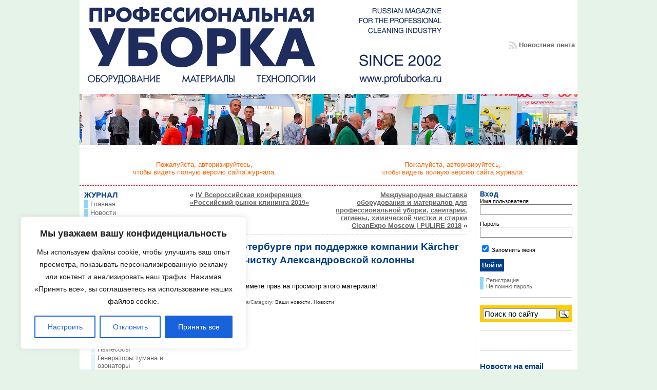

--- FILE ---
content_type: text/html; charset=UTF-8
request_url: http://www.profuborka.ru/?p=7726
body_size: 42100
content:
<!DOCTYPE html>


<html xmlns="http://www.w3.org/1999/xhtml" lang="ru-RU" id="html" prefix="og: https://ogp.me/ns#">

<head>

<meta http-equiv="Content-Type" content="text/html; charset=UTF-8" />



<title>В Санкт-Петербурге при поддержке компании Kärcher провели очистку Александровской колонны | Журнал «Профессиональная уборка. Оборудование, материалы, технологии»</title>

<meta name="description" content="7 августа 2018 года на Дворцовой площади в Санкт-Петербурге были проведены работы по очистке одного из главных символов Северной столицы, самого большого экспоната Государственного Эрмитажа &mdash; Александровской колонны." />
<meta name="keywords" content="Керхер,Karcher,АВД,Санкт-Петербург,Эрмитаж,Александровская,колонна,очистка,чистка" />

<link rel="shortcut icon" href="http://www.profuborka.ru/wp-content/ata-images/favicon2012.ico" />


<link rel="profile" href="http://gmpg.org/xfn/11" />

<link rel="pingback" href="http://www.profuborka.ru/xmlrpc.php" />



	<script type="text/javascript">function theChampLoadEvent(e){var t=window.onload;if(typeof window.onload!="function"){window.onload=e}else{window.onload=function(){t();e()}}}</script>
		<script type="text/javascript">var theChampDefaultLang = 'ru_RU', theChampCloseIconPath = 'http://www.profuborka.ru/wp-content/plugins/super-socializer/images/close.png';</script>
		<script>var theChampSiteUrl = 'http://www.profuborka.ru', theChampVerified = 0, theChampEmailPopup = 0, heateorSsMoreSharePopupSearchText = 'Поиск';</script>
			<script> var theChampSharingAjaxUrl = 'http://www.profuborka.ru/wp-admin/admin-ajax.php', heateorSsFbMessengerAPI = 'https://www.facebook.com/dialog/send?app_id=595489497242932&display=popup&link=%encoded_post_url%&redirect_uri=%encoded_post_url%',heateorSsWhatsappShareAPI = 'web', heateorSsUrlCountFetched = [], heateorSsSharesText = 'Поделились', heateorSsShareText = 'Поделился', theChampPluginIconPath = 'http://www.profuborka.ru/wp-content/plugins/super-socializer/images/logo.png', theChampSaveSharesLocally = 0, theChampHorizontalSharingCountEnable = 0, theChampVerticalSharingCountEnable = 0, theChampSharingOffset = -10, theChampCounterOffset = -10, theChampMobileStickySharingEnabled = 0, heateorSsCopyLinkMessage = "Ссылка скопирована.";
		var heateorSsHorSharingShortUrl = "http://www.profuborka.ru/?p=7726";var heateorSsVerticalSharingShortUrl = "http://www.profuborka.ru/?p=7726";		</script>
			<style type="text/css">
						.the_champ_button_instagram span.the_champ_svg,a.the_champ_instagram span.the_champ_svg{background:radial-gradient(circle at 30% 107%,#fdf497 0,#fdf497 5%,#fd5949 45%,#d6249f 60%,#285aeb 90%)}
					.the_champ_horizontal_sharing .the_champ_svg,.heateor_ss_standard_follow_icons_container .the_champ_svg{
					color: #fff;
				border-width: 0px;
		border-style: solid;
		border-color: transparent;
	}
		.the_champ_horizontal_sharing .theChampTCBackground{
		color:#666;
	}
		.the_champ_horizontal_sharing span.the_champ_svg:hover,.heateor_ss_standard_follow_icons_container span.the_champ_svg:hover{
				border-color: transparent;
	}
		.the_champ_vertical_sharing span.the_champ_svg,.heateor_ss_floating_follow_icons_container span.the_champ_svg{
					color: #fff;
				border-width: 0px;
		border-style: solid;
		border-color: transparent;
	}
		.the_champ_vertical_sharing .theChampTCBackground{
		color:#666;
	}
		.the_champ_vertical_sharing span.the_champ_svg:hover,.heateor_ss_floating_follow_icons_container span.the_champ_svg:hover{
						border-color: transparent;
		}
	@media screen and (max-width:783px){.the_champ_vertical_sharing{display:none!important}}</style>
	
<!-- SEO от Rank Math - https://rankmath.com/ -->
<meta name="description" content="7 августа 2018 года на Дворцовой площади в Санкт-Петербурге были проведены работы по очистке одного из главных символов Северной столицы, самого большого экспоната Государственного Эрмитажа — Александровской колонны."/>
<meta name="robots" content="follow, index, max-snippet:-1, max-video-preview:-1, max-image-preview:large"/>
<link rel="canonical" href="http://www.profuborka.ru/?p=7726" />
<meta property="og:locale" content="ru_RU" />
<meta property="og:type" content="article" />
<meta property="og:title" content="В Санкт-Петербурге при поддержке компании Kärcher провели очистку Александровской колонны | Журнал «Профессиональная уборка. Оборудование, материалы, технологии»" />
<meta property="og:description" content="7 августа 2018 года на Дворцовой площади в Санкт-Петербурге были проведены работы по очистке одного из главных символов Северной столицы, самого большого экспоната Государственного Эрмитажа — Александровской колонны." />
<meta property="og:url" content="http://www.profuborka.ru/?p=7726" />
<meta property="og:site_name" content="Журнал «Профессиональная уборка. Оборудование, материалы, технологии»" />
<meta property="article:section" content="Ваши новости" />
<meta property="og:updated_time" content="2018-08-14T13:49:27+03:00" />
<meta property="og:image" content="http://www.profuborka.ru/wp-content/uploads/2018/08/krchr17_1.jpg" />
<meta property="og:image:width" content="800" />
<meta property="og:image:height" content="1200" />
<meta property="og:image:alt" content="В Санкт-Петербурге при поддержке компании Kärcher провели очистку Александровской колонны" />
<meta property="og:image:type" content="image/jpeg" />
<meta property="article:published_time" content="2018-08-14T13:44:02+03:00" />
<meta property="article:modified_time" content="2018-08-14T13:49:27+03:00" />
<meta name="twitter:card" content="summary_large_image" />
<meta name="twitter:title" content="В Санкт-Петербурге при поддержке компании Kärcher провели очистку Александровской колонны | Журнал «Профессиональная уборка. Оборудование, материалы, технологии»" />
<meta name="twitter:description" content="7 августа 2018 года на Дворцовой площади в Санкт-Петербурге были проведены работы по очистке одного из главных символов Северной столицы, самого большого экспоната Государственного Эрмитажа — Александровской колонны." />
<meta name="twitter:image" content="http://www.profuborka.ru/wp-content/uploads/2018/08/krchr17_1.jpg" />
<meta name="twitter:label1" content="Автор" />
<meta name="twitter:data1" content="Сергей" />
<meta name="twitter:label2" content="Время чтения" />
<meta name="twitter:data2" content="Меньше минуты" />
<script type="application/ld+json" class="rank-math-schema">{"@context":"https://schema.org","@graph":[{"@type":"Organization","@id":"http://www.profuborka.ru/#organization","name":"\u0416\u0443\u0440\u043d\u0430\u043b \u00ab\u041f\u0440\u043e\u0444\u0435\u0441\u0441\u0438\u043e\u043d\u0430\u043b\u044c\u043d\u0430\u044f \u0443\u0431\u043e\u0440\u043a\u0430. \u041e\u0431\u043e\u0440\u0443\u0434\u043e\u0432\u0430\u043d\u0438\u0435, \u043c\u0430\u0442\u0435\u0440\u0438\u0430\u043b\u044b, \u0442\u0435\u0445\u043d\u043e\u043b\u043e\u0433\u0438\u0438\u00bb","url":"http://www.profuborka.ru","logo":{"@type":"ImageObject","@id":"http://www.profuborka.ru/#logo","url":"http://www.profuborka.ru/wp-content/uploads/2021/10/pu_new_ru2.png","contentUrl":"http://www.profuborka.ru/wp-content/uploads/2021/10/pu_new_ru2.png","caption":"\u0416\u0443\u0440\u043d\u0430\u043b \u00ab\u041f\u0440\u043e\u0444\u0435\u0441\u0441\u0438\u043e\u043d\u0430\u043b\u044c\u043d\u0430\u044f \u0443\u0431\u043e\u0440\u043a\u0430. \u041e\u0431\u043e\u0440\u0443\u0434\u043e\u0432\u0430\u043d\u0438\u0435, \u043c\u0430\u0442\u0435\u0440\u0438\u0430\u043b\u044b, \u0442\u0435\u0445\u043d\u043e\u043b\u043e\u0433\u0438\u0438\u00bb","inLanguage":"ru-RU","width":"1460","height":"809"}},{"@type":"WebSite","@id":"http://www.profuborka.ru/#website","url":"http://www.profuborka.ru","name":"\u0416\u0443\u0440\u043d\u0430\u043b \u00ab\u041f\u0440\u043e\u0444\u0435\u0441\u0441\u0438\u043e\u043d\u0430\u043b\u044c\u043d\u0430\u044f \u0443\u0431\u043e\u0440\u043a\u0430. \u041e\u0431\u043e\u0440\u0443\u0434\u043e\u0432\u0430\u043d\u0438\u0435, \u043c\u0430\u0442\u0435\u0440\u0438\u0430\u043b\u044b, \u0442\u0435\u0445\u043d\u043e\u043b\u043e\u0433\u0438\u0438\u00bb","publisher":{"@id":"http://www.profuborka.ru/#organization"},"inLanguage":"ru-RU"},{"@type":"ImageObject","@id":"http://www.profuborka.ru/wp-content/uploads/2018/08/krchr17_2s.jpg","url":"http://www.profuborka.ru/wp-content/uploads/2018/08/krchr17_2s.jpg","width":"150","height":"100","inLanguage":"ru-RU"},{"@type":"BreadcrumbList","@id":"http://www.profuborka.ru/?p=7726#breadcrumb","itemListElement":[{"@type":"ListItem","position":"1","item":{"@id":"http://www.profuborka.ru","name":"Home"}},{"@type":"ListItem","position":"2","item":{"@id":"http://www.profuborka.ru/?cat=3","name":"\u0412\u0430\u0448\u0438 \u043d\u043e\u0432\u043e\u0441\u0442\u0438"}},{"@type":"ListItem","position":"3","item":{"@id":"http://www.profuborka.ru/?p=7726","name":"\u0412 \u0421\u0430\u043d\u043a\u0442-\u041f\u0435\u0442\u0435\u0440\u0431\u0443\u0440\u0433\u0435 \u043f\u0440\u0438 \u043f\u043e\u0434\u0434\u0435\u0440\u0436\u043a\u0435 \u043a\u043e\u043c\u043f\u0430\u043d\u0438\u0438 K\u00e4rcher \u043f\u0440\u043e\u0432\u0435\u043b\u0438 \u043e\u0447\u0438\u0441\u0442\u043a\u0443 \u0410\u043b\u0435\u043a\u0441\u0430\u043d\u0434\u0440\u043e\u0432\u0441\u043a\u043e\u0439 \u043a\u043e\u043b\u043e\u043d\u043d\u044b"}}]},{"@type":"WebPage","@id":"http://www.profuborka.ru/?p=7726#webpage","url":"http://www.profuborka.ru/?p=7726","name":"\u0412 \u0421\u0430\u043d\u043a\u0442-\u041f\u0435\u0442\u0435\u0440\u0431\u0443\u0440\u0433\u0435 \u043f\u0440\u0438 \u043f\u043e\u0434\u0434\u0435\u0440\u0436\u043a\u0435 \u043a\u043e\u043c\u043f\u0430\u043d\u0438\u0438 K\u00e4rcher \u043f\u0440\u043e\u0432\u0435\u043b\u0438 \u043e\u0447\u0438\u0441\u0442\u043a\u0443 \u0410\u043b\u0435\u043a\u0441\u0430\u043d\u0434\u0440\u043e\u0432\u0441\u043a\u043e\u0439 \u043a\u043e\u043b\u043e\u043d\u043d\u044b | \u0416\u0443\u0440\u043d\u0430\u043b \u00ab\u041f\u0440\u043e\u0444\u0435\u0441\u0441\u0438\u043e\u043d\u0430\u043b\u044c\u043d\u0430\u044f \u0443\u0431\u043e\u0440\u043a\u0430. \u041e\u0431\u043e\u0440\u0443\u0434\u043e\u0432\u0430\u043d\u0438\u0435, \u043c\u0430\u0442\u0435\u0440\u0438\u0430\u043b\u044b, \u0442\u0435\u0445\u043d\u043e\u043b\u043e\u0433\u0438\u0438\u00bb","datePublished":"2018-08-14T13:44:02+03:00","dateModified":"2018-08-14T13:49:27+03:00","isPartOf":{"@id":"http://www.profuborka.ru/#website"},"primaryImageOfPage":{"@id":"http://www.profuborka.ru/wp-content/uploads/2018/08/krchr17_2s.jpg"},"inLanguage":"ru-RU","breadcrumb":{"@id":"http://www.profuborka.ru/?p=7726#breadcrumb"}},{"@type":"Person","@id":"http://www.profuborka.ru/?p=7726#author","name":"\u0421\u0435\u0440\u0433\u0435\u0439","image":{"@type":"ImageObject","@id":"http://www.profuborka.ru/wp-content/uploads/2013/01/sergg_avatar-96x96.jpg","url":"http://www.profuborka.ru/wp-content/uploads/2013/01/sergg_avatar-96x96.jpg","caption":"\u0421\u0435\u0440\u0433\u0435\u0439","inLanguage":"ru-RU"},"sameAs":["http://profuborka.ru"],"worksFor":{"@id":"http://www.profuborka.ru/#organization"}},{"@type":"NewsArticle","headline":"\u0412 \u0421\u0430\u043d\u043a\u0442-\u041f\u0435\u0442\u0435\u0440\u0431\u0443\u0440\u0433\u0435 \u043f\u0440\u0438 \u043f\u043e\u0434\u0434\u0435\u0440\u0436\u043a\u0435 \u043a\u043e\u043c\u043f\u0430\u043d\u0438\u0438 K\u00e4rcher \u043f\u0440\u043e\u0432\u0435\u043b\u0438 \u043e\u0447\u0438\u0441\u0442\u043a\u0443 \u0410\u043b\u0435\u043a\u0441\u0430\u043d\u0434\u0440\u043e\u0432\u0441\u043a\u043e\u0439 \u043a\u043e\u043b\u043e\u043d\u043d\u044b | \u0416\u0443\u0440\u043d\u0430\u043b","datePublished":"2018-08-14T13:44:02+03:00","dateModified":"2018-08-14T13:49:27+03:00","articleSection":"\u0412\u0430\u0448\u0438 \u043d\u043e\u0432\u043e\u0441\u0442\u0438, \u041d\u043e\u0432\u043e\u0441\u0442\u0438","author":{"@id":"http://www.profuborka.ru/?p=7726#author","name":"\u0421\u0435\u0440\u0433\u0435\u0439"},"publisher":{"@id":"http://www.profuborka.ru/#organization"},"description":"7 \u0430\u0432\u0433\u0443\u0441\u0442\u0430 2018 \u0433\u043e\u0434\u0430 \u043d\u0430 \u0414\u0432\u043e\u0440\u0446\u043e\u0432\u043e\u0439 \u043f\u043b\u043e\u0449\u0430\u0434\u0438 \u0432 \u0421\u0430\u043d\u043a\u0442-\u041f\u0435\u0442\u0435\u0440\u0431\u0443\u0440\u0433\u0435 \u0431\u044b\u043b\u0438 \u043f\u0440\u043e\u0432\u0435\u0434\u0435\u043d\u044b \u0440\u0430\u0431\u043e\u0442\u044b \u043f\u043e \u043e\u0447\u0438\u0441\u0442\u043a\u0435 \u043e\u0434\u043d\u043e\u0433\u043e \u0438\u0437 \u0433\u043b\u0430\u0432\u043d\u044b\u0445 \u0441\u0438\u043c\u0432\u043e\u043b\u043e\u0432 \u0421\u0435\u0432\u0435\u0440\u043d\u043e\u0439 \u0441\u0442\u043e\u043b\u0438\u0446\u044b, \u0441\u0430\u043c\u043e\u0433\u043e \u0431\u043e\u043b\u044c\u0448\u043e\u0433\u043e \u044d\u043a\u0441\u043f\u043e\u043d\u0430\u0442\u0430 \u0413\u043e\u0441\u0443\u0434\u0430\u0440\u0441\u0442\u0432\u0435\u043d\u043d\u043e\u0433\u043e \u042d\u0440\u043c\u0438\u0442\u0430\u0436\u0430 \u2014 \u0410\u043b\u0435\u043a\u0441\u0430\u043d\u0434\u0440\u043e\u0432\u0441\u043a\u043e\u0439 \u043a\u043e\u043b\u043e\u043d\u043d\u044b.","name":"\u0412 \u0421\u0430\u043d\u043a\u0442-\u041f\u0435\u0442\u0435\u0440\u0431\u0443\u0440\u0433\u0435 \u043f\u0440\u0438 \u043f\u043e\u0434\u0434\u0435\u0440\u0436\u043a\u0435 \u043a\u043e\u043c\u043f\u0430\u043d\u0438\u0438 K\u00e4rcher \u043f\u0440\u043e\u0432\u0435\u043b\u0438 \u043e\u0447\u0438\u0441\u0442\u043a\u0443 \u0410\u043b\u0435\u043a\u0441\u0430\u043d\u0434\u0440\u043e\u0432\u0441\u043a\u043e\u0439 \u043a\u043e\u043b\u043e\u043d\u043d\u044b | \u0416\u0443\u0440\u043d\u0430\u043b","@id":"http://www.profuborka.ru/?p=7726#richSnippet","isPartOf":{"@id":"http://www.profuborka.ru/?p=7726#webpage"},"image":{"@id":"http://www.profuborka.ru/wp-content/uploads/2018/08/krchr17_2s.jpg"},"inLanguage":"ru-RU","mainEntityOfPage":{"@id":"http://www.profuborka.ru/?p=7726#webpage"}}]}</script>
<!-- /Rank Math WordPress SEO плагин -->

<link rel='dns-prefetch' href='//widgetlogic.org' />
<link rel="alternate" type="application/rss+xml" title="Журнал «Профессиональная уборка. Оборудование, материалы, технологии» &raquo; Лента" href="http://www.profuborka.ru/?feed=rss2" />
<link rel="alternate" type="application/rss+xml" title="Журнал «Профессиональная уборка. Оборудование, материалы, технологии» &raquo; Лента комментариев" href="http://www.profuborka.ru/?feed=comments-rss2" />
<script type="text/javascript">
/* <![CDATA[ */
window._wpemojiSettings = {"baseUrl":"https:\/\/s.w.org\/images\/core\/emoji\/15.0.3\/72x72\/","ext":".png","svgUrl":"https:\/\/s.w.org\/images\/core\/emoji\/15.0.3\/svg\/","svgExt":".svg","source":{"concatemoji":"http:\/\/www.profuborka.ru\/wp-includes\/js\/wp-emoji-release.min.js?ver=890f4752d8afd00a7885b29dc317fa99"}};
/*! This file is auto-generated */
!function(i,n){var o,s,e;function c(e){try{var t={supportTests:e,timestamp:(new Date).valueOf()};sessionStorage.setItem(o,JSON.stringify(t))}catch(e){}}function p(e,t,n){e.clearRect(0,0,e.canvas.width,e.canvas.height),e.fillText(t,0,0);var t=new Uint32Array(e.getImageData(0,0,e.canvas.width,e.canvas.height).data),r=(e.clearRect(0,0,e.canvas.width,e.canvas.height),e.fillText(n,0,0),new Uint32Array(e.getImageData(0,0,e.canvas.width,e.canvas.height).data));return t.every(function(e,t){return e===r[t]})}function u(e,t,n){switch(t){case"flag":return n(e,"\ud83c\udff3\ufe0f\u200d\u26a7\ufe0f","\ud83c\udff3\ufe0f\u200b\u26a7\ufe0f")?!1:!n(e,"\ud83c\uddfa\ud83c\uddf3","\ud83c\uddfa\u200b\ud83c\uddf3")&&!n(e,"\ud83c\udff4\udb40\udc67\udb40\udc62\udb40\udc65\udb40\udc6e\udb40\udc67\udb40\udc7f","\ud83c\udff4\u200b\udb40\udc67\u200b\udb40\udc62\u200b\udb40\udc65\u200b\udb40\udc6e\u200b\udb40\udc67\u200b\udb40\udc7f");case"emoji":return!n(e,"\ud83d\udc26\u200d\u2b1b","\ud83d\udc26\u200b\u2b1b")}return!1}function f(e,t,n){var r="undefined"!=typeof WorkerGlobalScope&&self instanceof WorkerGlobalScope?new OffscreenCanvas(300,150):i.createElement("canvas"),a=r.getContext("2d",{willReadFrequently:!0}),o=(a.textBaseline="top",a.font="600 32px Arial",{});return e.forEach(function(e){o[e]=t(a,e,n)}),o}function t(e){var t=i.createElement("script");t.src=e,t.defer=!0,i.head.appendChild(t)}"undefined"!=typeof Promise&&(o="wpEmojiSettingsSupports",s=["flag","emoji"],n.supports={everything:!0,everythingExceptFlag:!0},e=new Promise(function(e){i.addEventListener("DOMContentLoaded",e,{once:!0})}),new Promise(function(t){var n=function(){try{var e=JSON.parse(sessionStorage.getItem(o));if("object"==typeof e&&"number"==typeof e.timestamp&&(new Date).valueOf()<e.timestamp+604800&&"object"==typeof e.supportTests)return e.supportTests}catch(e){}return null}();if(!n){if("undefined"!=typeof Worker&&"undefined"!=typeof OffscreenCanvas&&"undefined"!=typeof URL&&URL.createObjectURL&&"undefined"!=typeof Blob)try{var e="postMessage("+f.toString()+"("+[JSON.stringify(s),u.toString(),p.toString()].join(",")+"));",r=new Blob([e],{type:"text/javascript"}),a=new Worker(URL.createObjectURL(r),{name:"wpTestEmojiSupports"});return void(a.onmessage=function(e){c(n=e.data),a.terminate(),t(n)})}catch(e){}c(n=f(s,u,p))}t(n)}).then(function(e){for(var t in e)n.supports[t]=e[t],n.supports.everything=n.supports.everything&&n.supports[t],"flag"!==t&&(n.supports.everythingExceptFlag=n.supports.everythingExceptFlag&&n.supports[t]);n.supports.everythingExceptFlag=n.supports.everythingExceptFlag&&!n.supports.flag,n.DOMReady=!1,n.readyCallback=function(){n.DOMReady=!0}}).then(function(){return e}).then(function(){var e;n.supports.everything||(n.readyCallback(),(e=n.source||{}).concatemoji?t(e.concatemoji):e.wpemoji&&e.twemoji&&(t(e.twemoji),t(e.wpemoji)))}))}((window,document),window._wpemojiSettings);
/* ]]> */
</script>
<link rel='stylesheet' id='validate-engine-css-css' href='http://www.profuborka.ru/wp-content/plugins/mailbard-newsletters/legacy/css/validationEngine.jquery.css?ver=2.8.2' type='text/css' media='all' />
<link rel='stylesheet' id='ags-divi-icons-css' href='http://www.profuborka.ru/wp-content/plugins/wp-and-divi-icons/css/icons.min.css?ver=2.0.1' type='text/css' media='all' />
<link rel='stylesheet' id='ags-divi-icons-fo-icons-css' href='http://www.profuborka.ru/wp-content/plugins/wp-and-divi-icons/icon-packs/free-icons/agsdi-icons.min.css?ver=2.0.1' type='text/css' media='all' />
<style id='wp-emoji-styles-inline-css' type='text/css'>

	img.wp-smiley, img.emoji {
		display: inline !important;
		border: none !important;
		box-shadow: none !important;
		height: 1em !important;
		width: 1em !important;
		margin: 0 0.07em !important;
		vertical-align: -0.1em !important;
		background: none !important;
		padding: 0 !important;
	}
</style>
<link rel='stylesheet' id='wp-block-library-css' href='http://www.profuborka.ru/wp-includes/css/dist/block-library/style.min.css?ver=890f4752d8afd00a7885b29dc317fa99' type='text/css' media='all' />
<link rel='stylesheet' id='block-widget-css' href='http://www.profuborka.ru/wp-content/plugins/widget-logic/block_widget/css/widget.css?ver=1725788263' type='text/css' media='all' />
<style id='classic-theme-styles-inline-css' type='text/css'>
/*! This file is auto-generated */
.wp-block-button__link{color:#fff;background-color:#32373c;border-radius:9999px;box-shadow:none;text-decoration:none;padding:calc(.667em + 2px) calc(1.333em + 2px);font-size:1.125em}.wp-block-file__button{background:#32373c;color:#fff;text-decoration:none}
</style>
<style id='global-styles-inline-css' type='text/css'>
body{--wp--preset--color--black: #000000;--wp--preset--color--cyan-bluish-gray: #abb8c3;--wp--preset--color--white: #ffffff;--wp--preset--color--pale-pink: #f78da7;--wp--preset--color--vivid-red: #cf2e2e;--wp--preset--color--luminous-vivid-orange: #ff6900;--wp--preset--color--luminous-vivid-amber: #fcb900;--wp--preset--color--light-green-cyan: #7bdcb5;--wp--preset--color--vivid-green-cyan: #00d084;--wp--preset--color--pale-cyan-blue: #8ed1fc;--wp--preset--color--vivid-cyan-blue: #0693e3;--wp--preset--color--vivid-purple: #9b51e0;--wp--preset--gradient--vivid-cyan-blue-to-vivid-purple: linear-gradient(135deg,rgba(6,147,227,1) 0%,rgb(155,81,224) 100%);--wp--preset--gradient--light-green-cyan-to-vivid-green-cyan: linear-gradient(135deg,rgb(122,220,180) 0%,rgb(0,208,130) 100%);--wp--preset--gradient--luminous-vivid-amber-to-luminous-vivid-orange: linear-gradient(135deg,rgba(252,185,0,1) 0%,rgba(255,105,0,1) 100%);--wp--preset--gradient--luminous-vivid-orange-to-vivid-red: linear-gradient(135deg,rgba(255,105,0,1) 0%,rgb(207,46,46) 100%);--wp--preset--gradient--very-light-gray-to-cyan-bluish-gray: linear-gradient(135deg,rgb(238,238,238) 0%,rgb(169,184,195) 100%);--wp--preset--gradient--cool-to-warm-spectrum: linear-gradient(135deg,rgb(74,234,220) 0%,rgb(151,120,209) 20%,rgb(207,42,186) 40%,rgb(238,44,130) 60%,rgb(251,105,98) 80%,rgb(254,248,76) 100%);--wp--preset--gradient--blush-light-purple: linear-gradient(135deg,rgb(255,206,236) 0%,rgb(152,150,240) 100%);--wp--preset--gradient--blush-bordeaux: linear-gradient(135deg,rgb(254,205,165) 0%,rgb(254,45,45) 50%,rgb(107,0,62) 100%);--wp--preset--gradient--luminous-dusk: linear-gradient(135deg,rgb(255,203,112) 0%,rgb(199,81,192) 50%,rgb(65,88,208) 100%);--wp--preset--gradient--pale-ocean: linear-gradient(135deg,rgb(255,245,203) 0%,rgb(182,227,212) 50%,rgb(51,167,181) 100%);--wp--preset--gradient--electric-grass: linear-gradient(135deg,rgb(202,248,128) 0%,rgb(113,206,126) 100%);--wp--preset--gradient--midnight: linear-gradient(135deg,rgb(2,3,129) 0%,rgb(40,116,252) 100%);--wp--preset--font-size--small: 13px;--wp--preset--font-size--medium: 20px;--wp--preset--font-size--large: 36px;--wp--preset--font-size--x-large: 42px;--wp--preset--spacing--20: 0.44rem;--wp--preset--spacing--30: 0.67rem;--wp--preset--spacing--40: 1rem;--wp--preset--spacing--50: 1.5rem;--wp--preset--spacing--60: 2.25rem;--wp--preset--spacing--70: 3.38rem;--wp--preset--spacing--80: 5.06rem;--wp--preset--shadow--natural: 6px 6px 9px rgba(0, 0, 0, 0.2);--wp--preset--shadow--deep: 12px 12px 50px rgba(0, 0, 0, 0.4);--wp--preset--shadow--sharp: 6px 6px 0px rgba(0, 0, 0, 0.2);--wp--preset--shadow--outlined: 6px 6px 0px -3px rgba(255, 255, 255, 1), 6px 6px rgba(0, 0, 0, 1);--wp--preset--shadow--crisp: 6px 6px 0px rgba(0, 0, 0, 1);}:where(.is-layout-flex){gap: 0.5em;}:where(.is-layout-grid){gap: 0.5em;}body .is-layout-flex{display: flex;}body .is-layout-flex{flex-wrap: wrap;align-items: center;}body .is-layout-flex > *{margin: 0;}body .is-layout-grid{display: grid;}body .is-layout-grid > *{margin: 0;}:where(.wp-block-columns.is-layout-flex){gap: 2em;}:where(.wp-block-columns.is-layout-grid){gap: 2em;}:where(.wp-block-post-template.is-layout-flex){gap: 1.25em;}:where(.wp-block-post-template.is-layout-grid){gap: 1.25em;}.has-black-color{color: var(--wp--preset--color--black) !important;}.has-cyan-bluish-gray-color{color: var(--wp--preset--color--cyan-bluish-gray) !important;}.has-white-color{color: var(--wp--preset--color--white) !important;}.has-pale-pink-color{color: var(--wp--preset--color--pale-pink) !important;}.has-vivid-red-color{color: var(--wp--preset--color--vivid-red) !important;}.has-luminous-vivid-orange-color{color: var(--wp--preset--color--luminous-vivid-orange) !important;}.has-luminous-vivid-amber-color{color: var(--wp--preset--color--luminous-vivid-amber) !important;}.has-light-green-cyan-color{color: var(--wp--preset--color--light-green-cyan) !important;}.has-vivid-green-cyan-color{color: var(--wp--preset--color--vivid-green-cyan) !important;}.has-pale-cyan-blue-color{color: var(--wp--preset--color--pale-cyan-blue) !important;}.has-vivid-cyan-blue-color{color: var(--wp--preset--color--vivid-cyan-blue) !important;}.has-vivid-purple-color{color: var(--wp--preset--color--vivid-purple) !important;}.has-black-background-color{background-color: var(--wp--preset--color--black) !important;}.has-cyan-bluish-gray-background-color{background-color: var(--wp--preset--color--cyan-bluish-gray) !important;}.has-white-background-color{background-color: var(--wp--preset--color--white) !important;}.has-pale-pink-background-color{background-color: var(--wp--preset--color--pale-pink) !important;}.has-vivid-red-background-color{background-color: var(--wp--preset--color--vivid-red) !important;}.has-luminous-vivid-orange-background-color{background-color: var(--wp--preset--color--luminous-vivid-orange) !important;}.has-luminous-vivid-amber-background-color{background-color: var(--wp--preset--color--luminous-vivid-amber) !important;}.has-light-green-cyan-background-color{background-color: var(--wp--preset--color--light-green-cyan) !important;}.has-vivid-green-cyan-background-color{background-color: var(--wp--preset--color--vivid-green-cyan) !important;}.has-pale-cyan-blue-background-color{background-color: var(--wp--preset--color--pale-cyan-blue) !important;}.has-vivid-cyan-blue-background-color{background-color: var(--wp--preset--color--vivid-cyan-blue) !important;}.has-vivid-purple-background-color{background-color: var(--wp--preset--color--vivid-purple) !important;}.has-black-border-color{border-color: var(--wp--preset--color--black) !important;}.has-cyan-bluish-gray-border-color{border-color: var(--wp--preset--color--cyan-bluish-gray) !important;}.has-white-border-color{border-color: var(--wp--preset--color--white) !important;}.has-pale-pink-border-color{border-color: var(--wp--preset--color--pale-pink) !important;}.has-vivid-red-border-color{border-color: var(--wp--preset--color--vivid-red) !important;}.has-luminous-vivid-orange-border-color{border-color: var(--wp--preset--color--luminous-vivid-orange) !important;}.has-luminous-vivid-amber-border-color{border-color: var(--wp--preset--color--luminous-vivid-amber) !important;}.has-light-green-cyan-border-color{border-color: var(--wp--preset--color--light-green-cyan) !important;}.has-vivid-green-cyan-border-color{border-color: var(--wp--preset--color--vivid-green-cyan) !important;}.has-pale-cyan-blue-border-color{border-color: var(--wp--preset--color--pale-cyan-blue) !important;}.has-vivid-cyan-blue-border-color{border-color: var(--wp--preset--color--vivid-cyan-blue) !important;}.has-vivid-purple-border-color{border-color: var(--wp--preset--color--vivid-purple) !important;}.has-vivid-cyan-blue-to-vivid-purple-gradient-background{background: var(--wp--preset--gradient--vivid-cyan-blue-to-vivid-purple) !important;}.has-light-green-cyan-to-vivid-green-cyan-gradient-background{background: var(--wp--preset--gradient--light-green-cyan-to-vivid-green-cyan) !important;}.has-luminous-vivid-amber-to-luminous-vivid-orange-gradient-background{background: var(--wp--preset--gradient--luminous-vivid-amber-to-luminous-vivid-orange) !important;}.has-luminous-vivid-orange-to-vivid-red-gradient-background{background: var(--wp--preset--gradient--luminous-vivid-orange-to-vivid-red) !important;}.has-very-light-gray-to-cyan-bluish-gray-gradient-background{background: var(--wp--preset--gradient--very-light-gray-to-cyan-bluish-gray) !important;}.has-cool-to-warm-spectrum-gradient-background{background: var(--wp--preset--gradient--cool-to-warm-spectrum) !important;}.has-blush-light-purple-gradient-background{background: var(--wp--preset--gradient--blush-light-purple) !important;}.has-blush-bordeaux-gradient-background{background: var(--wp--preset--gradient--blush-bordeaux) !important;}.has-luminous-dusk-gradient-background{background: var(--wp--preset--gradient--luminous-dusk) !important;}.has-pale-ocean-gradient-background{background: var(--wp--preset--gradient--pale-ocean) !important;}.has-electric-grass-gradient-background{background: var(--wp--preset--gradient--electric-grass) !important;}.has-midnight-gradient-background{background: var(--wp--preset--gradient--midnight) !important;}.has-small-font-size{font-size: var(--wp--preset--font-size--small) !important;}.has-medium-font-size{font-size: var(--wp--preset--font-size--medium) !important;}.has-large-font-size{font-size: var(--wp--preset--font-size--large) !important;}.has-x-large-font-size{font-size: var(--wp--preset--font-size--x-large) !important;}
.wp-block-navigation a:where(:not(.wp-element-button)){color: inherit;}
:where(.wp-block-post-template.is-layout-flex){gap: 1.25em;}:where(.wp-block-post-template.is-layout-grid){gap: 1.25em;}
:where(.wp-block-columns.is-layout-flex){gap: 2em;}:where(.wp-block-columns.is-layout-grid){gap: 2em;}
.wp-block-pullquote{font-size: 1.5em;line-height: 1.6;}
</style>
<link rel='stylesheet' id='akp-dynamic-css-css' href='http://www.profuborka.ru/wp-admin/admin-ajax.php?action=akp_dynamic_css&#038;ver=890f4752d8afd00a7885b29dc317fa99' type='text/css' media='all' />
<link rel='stylesheet' id='arve-css' href='http://www.profuborka.ru/wp-content/plugins/advanced-responsive-video-embedder/build/main.css?ver=755e5bf2bfafc15e7cc1' type='text/css' media='all' />
<link rel='stylesheet' id='events-manager-css' href='http://www.profuborka.ru/wp-content/plugins/events-manager/includes/css/events-manager.min.css?ver=6.6.4.4' type='text/css' media='all' />
<style id='events-manager-inline-css' type='text/css'>
body .em { --font-family : inherit; --font-weight : inherit; --font-size : 1em; --line-height : inherit; }
</style>
<link rel='stylesheet' id='foobox-free-min-css' href='http://www.profuborka.ru/wp-content/plugins/foobox-image-lightbox/free/css/foobox.free.min.css?ver=2.7.34' type='text/css' media='all' />
<style id='if-so-public-dummy-inline-css' type='text/css'>
        .lds-dual-ring {
          display: inline-block;
          width: 16px;
          height: 16px;
        }
        .lds-dual-ring:after {
          content: " ";
          display: block;
          width: 16px;
          height: 16px;
          margin: 0px;
          border-radius: 50%;
          border: 3px solid #000;
          border-color: #000 transparent #000 transparent;
          animation: lds-dual-ring 1.2s linear infinite;
        }
        @keyframes lds-dual-ring {
          0% {
            transform: rotate(0deg);
          }
          100% {
            transform: rotate(360deg);
          }
        }
        /*loader 2*/
        .ifso-logo-loader {
            font-size: 20px;
            width: 64px;
            font-family: sans-serif;
            position: relative;
            height: auto;
            font-weight: 800;
        }
        .ifso-logo-loader:before {
            content: '';
            position: absolute;
            left: 30%;
            top: 36%;
            width: 14px;
            height: 22px;
            clip-path: polygon(100% 50%, 0 0, 0 100%);
            background: #fd5b56;
            animation: spinAndMoveArrow 2s infinite;
            height: 9px;
            width: 7px;
        }
        .ifso-logo-loader:after {
            content: "If So";
            word-spacing: 12px;
        }
        @keyframes spinAndMoveArrow {
                40% {
                    transform: rotate(360deg);
                }
    
                60% {
                    transform: translateX(-5px);
                }
    
                80% {
                    transform: translateX(5px);
                }
    
                100% {
                    transform: translateX(0);
                }
        }
        /*Loader 3 - default content*/
        .ifso-default-content-loader{
            display:inline-block;
        }
        
</style>
<link rel='stylesheet' id='rss-feed-pro-css' href='http://www.profuborka.ru/wp-content/plugins/rss-feed-pro/assets/css/rss-feed-pro.css?ver=1.0.0' type='text/css' media='all' />
<link rel='stylesheet' id='wpmt-css-frontend-css' href='http://www.profuborka.ru/wp-content/plugins/wp-mailto-links/core/includes/assets/css/style.css?ver=230928-93729' type='text/css' media='all' />
<link rel='stylesheet' id='sidebar-login-css' href='http://www.profuborka.ru/wp-content/plugins/sidebar-login/build/sidebar-login.css?ver=1647687769' type='text/css' media='all' />
<link rel='stylesheet' id='dflip-icons-style-css' href='http://www.profuborka.ru/wp-content/plugins/3d-flipbook-dflip-lite/assets/css/themify-icons.min.css?ver=1.7.35' type='text/css' media='all' />
<link rel='stylesheet' id='dflip-style-css' href='http://www.profuborka.ru/wp-content/plugins/3d-flipbook-dflip-lite/assets/css/dflip.min.css?ver=1.7.35' type='text/css' media='all' />
<link rel='stylesheet' id='UserAccessManagerLoginForm-css' href='http://www.profuborka.ru/wp-content/plugins/user-access-manager/assets/css/uamLoginForm.css?ver=2.2.25' type='text/css' media='screen' />
<link rel='stylesheet' id='the_champ_frontend_css-css' href='http://www.profuborka.ru/wp-content/plugins/super-socializer/css/front.css?ver=7.14.3' type='text/css' media='all' />
<script type="text/javascript" src="http://www.profuborka.ru/wp-includes/js/jquery/jquery.min.js?ver=3.7.1" id="jquery-core-js"></script>
<script type="text/javascript" src="http://www.profuborka.ru/wp-includes/js/jquery/jquery-migrate.min.js?ver=3.4.1" id="jquery-migrate-js"></script>
<script type="text/javascript" id="ags-divi-icons-js-extra">
/* <![CDATA[ */
var ags_divi_icons_config = {"pluginDirUrl":"http:\/\/www.profuborka.ru\/wp-content\/plugins\/wp-and-divi-icons"};
/* ]]> */
</script>
<script type="text/javascript" src="http://www.profuborka.ru/wp-content/plugins/wp-and-divi-icons/js/icons.min.js?ver=2.0.1" id="ags-divi-icons-js"></script>
<script type="text/javascript" src="http://www.profuborka.ru/wp-content/plugins/wp-and-divi-icons/icon-packs/free-icons/agsdi-icons.min.js?ver=2.0.1" id="ags-divi-icons-fo-js"></script>
<script type="text/javascript" id="cookie-law-info-js-extra">
/* <![CDATA[ */
var _ckyConfig = {"_ipData":[],"_assetsURL":"http:\/\/www.profuborka.ru\/wp-content\/plugins\/cookie-law-info\/lite\/frontend\/images\/","_publicURL":"http:\/\/www.profuborka.ru","_expiry":"365","_categories":[{"name":"\u043d\u0435\u043e\u0431\u0445\u043e\u0434\u0438\u043c\u043e","slug":"necessary","isNecessary":true,"ccpaDoNotSell":true,"cookies":[],"active":true,"defaultConsent":{"gdpr":true,"ccpa":true}},{"name":"\u0444\u0443\u043d\u043a\u0446\u0438\u043e\u043d\u0430\u043b\u044c\u043d\u0430\u044f","slug":"functional","isNecessary":false,"ccpaDoNotSell":true,"cookies":[],"active":true,"defaultConsent":{"gdpr":false,"ccpa":false}},{"name":"\u0430\u043d\u0430\u043b\u0438\u0442\u0438\u043a\u0430","slug":"analytics","isNecessary":false,"ccpaDoNotSell":true,"cookies":[],"active":true,"defaultConsent":{"gdpr":false,"ccpa":false}},{"name":"\u043f\u0440\u043e\u0438\u0437\u0432\u043e\u0434\u0438\u0442\u0435\u043b\u044c\u043d\u043e\u0441\u0442\u044c","slug":"performance","isNecessary":false,"ccpaDoNotSell":true,"cookies":[],"active":true,"defaultConsent":{"gdpr":false,"ccpa":false}},{"name":"\u0440\u0435\u043a\u043b\u0430\u043c\u0430","slug":"advertisement","isNecessary":false,"ccpaDoNotSell":true,"cookies":[],"active":true,"defaultConsent":{"gdpr":false,"ccpa":false}}],"_activeLaw":"gdpr","_rootDomain":"","_block":"1","_showBanner":"1","_bannerConfig":{"settings":{"type":"box","preferenceCenterType":"popup","position":"bottom-left","applicableLaw":"gdpr"},"behaviours":{"reloadBannerOnAccept":false,"loadAnalyticsByDefault":false,"animations":{"onLoad":"animate","onHide":"sticky"}},"config":{"revisitConsent":{"status":true,"tag":"revisit-consent","position":"bottom-left","meta":{"url":"#"},"styles":{"background-color":"#0056A7"},"elements":{"title":{"type":"text","tag":"revisit-consent-title","status":true,"styles":{"color":"#0056a7"}}}},"preferenceCenter":{"toggle":{"status":true,"tag":"detail-category-toggle","type":"toggle","states":{"active":{"styles":{"background-color":"#1863DC"}},"inactive":{"styles":{"background-color":"#D0D5D2"}}}}},"categoryPreview":{"status":false,"toggle":{"status":true,"tag":"detail-category-preview-toggle","type":"toggle","states":{"active":{"styles":{"background-color":"#1863DC"}},"inactive":{"styles":{"background-color":"#D0D5D2"}}}}},"videoPlaceholder":{"status":true,"styles":{"background-color":"#000000","border-color":"#000000","color":"#ffffff"}},"readMore":{"status":false,"tag":"readmore-button","type":"link","meta":{"noFollow":true,"newTab":true},"styles":{"color":"#1863DC","background-color":"transparent","border-color":"transparent"}},"auditTable":{"status":true},"optOption":{"status":true,"toggle":{"status":true,"tag":"optout-option-toggle","type":"toggle","states":{"active":{"styles":{"background-color":"#1863dc"}},"inactive":{"styles":{"background-color":"#FFFFFF"}}}}}}},"_version":"3.2.10","_logConsent":"1","_tags":[{"tag":"accept-button","styles":{"color":"#FFFFFF","background-color":"#1863DC","border-color":"#1863DC"}},{"tag":"reject-button","styles":{"color":"#1863DC","background-color":"transparent","border-color":"#1863DC"}},{"tag":"settings-button","styles":{"color":"#1863DC","background-color":"transparent","border-color":"#1863DC"}},{"tag":"readmore-button","styles":{"color":"#1863DC","background-color":"transparent","border-color":"transparent"}},{"tag":"donotsell-button","styles":{"color":"#1863DC","background-color":"transparent","border-color":"transparent"}},{"tag":"accept-button","styles":{"color":"#FFFFFF","background-color":"#1863DC","border-color":"#1863DC"}},{"tag":"revisit-consent","styles":{"background-color":"#0056A7"}}],"_shortCodes":[{"key":"cky_readmore","content":"<a href=\"#\" class=\"cky-policy\" aria-label=\"\u041f\u043e\u043b\u0438\u0442\u0438\u043a\u0430 \u0432 \u043e\u0442\u043d\u043e\u0448\u0435\u043d\u0438\u0438 \u0444\u0430\u0439\u043b\u043e\u0432 cookie\" target=\"_blank\" rel=\"noopener\" data-cky-tag=\"readmore-button\">\u041f\u043e\u043b\u0438\u0442\u0438\u043a\u0430 \u0432 \u043e\u0442\u043d\u043e\u0448\u0435\u043d\u0438\u0438 \u0444\u0430\u0439\u043b\u043e\u0432 cookie<\/a>","tag":"readmore-button","status":false,"attributes":{"rel":"nofollow","target":"_blank"}},{"key":"cky_show_desc","content":"<button class=\"cky-show-desc-btn\" data-cky-tag=\"show-desc-button\" aria-label=\"\u041f\u043e\u043a\u0430\u0437\u0430\u0442\u044c \u0431\u043e\u043b\u044c\u0448\u0435\">\u041f\u043e\u043a\u0430\u0437\u0430\u0442\u044c \u0431\u043e\u043b\u044c\u0448\u0435<\/button>","tag":"show-desc-button","status":true,"attributes":[]},{"key":"cky_hide_desc","content":"<button class=\"cky-show-desc-btn\" data-cky-tag=\"hide-desc-button\" aria-label=\"\u041f\u043e\u043a\u0430\u0437\u0430\u0442\u044c \u043c\u0435\u043d\u044c\u0448\u0435\">\u041f\u043e\u043a\u0430\u0437\u0430\u0442\u044c \u043c\u0435\u043d\u044c\u0448\u0435<\/button>","tag":"hide-desc-button","status":true,"attributes":[]},{"key":"cky_category_toggle_label","content":"[cky_{{status}}_category_label] [cky_preference_{{category_slug}}_title]","tag":"","status":true,"attributes":[]},{"key":"cky_enable_category_label","content":"\u0414\u0430\u0432\u0430\u0442\u044c \u0432\u043e\u0437\u043c\u043e\u0436\u043d\u043e\u0441\u0442\u044c","tag":"","status":true,"attributes":[]},{"key":"cky_disable_category_label","content":"\u0417\u0430\u043f\u0440\u0435\u0449\u0430\u0442\u044c","tag":"","status":true,"attributes":[]},{"key":"cky_video_placeholder","content":"<div class=\"video-placeholder-normal\" data-cky-tag=\"video-placeholder\" id=\"[UNIQUEID]\"><p class=\"video-placeholder-text-normal\" data-cky-tag=\"placeholder-title\">\u041f\u043e\u0436\u0430\u043b\u0443\u0439\u0441\u0442\u0430, \u043f\u0440\u0438\u043c\u0438\u0442\u0435 \u0441\u043e\u0433\u043b\u0430\u0441\u0438\u0435 \u043d\u0430 \u0438\u0441\u043f\u043e\u043b\u044c\u0437\u043e\u0432\u0430\u043d\u0438\u0435 \u0444\u0430\u0439\u043b\u043e\u0432 cookie<\/p><\/div>","tag":"","status":true,"attributes":[]},{"key":"cky_enable_optout_label","content":"\u0414\u0430\u0432\u0430\u0442\u044c \u0432\u043e\u0437\u043c\u043e\u0436\u043d\u043e\u0441\u0442\u044c","tag":"","status":true,"attributes":[]},{"key":"cky_disable_optout_label","content":"\u0417\u0430\u043f\u0440\u0435\u0449\u0430\u0442\u044c","tag":"","status":true,"attributes":[]},{"key":"cky_optout_toggle_label","content":"[cky_{{status}}_optout_label] [cky_optout_option_title]","tag":"","status":true,"attributes":[]},{"key":"cky_optout_option_title","content":"\u041d\u0435 \u043f\u0440\u043e\u0434\u0430\u0432\u0430\u0442\u044c \u0438 \u043d\u0435 \u043f\u0435\u0440\u0435\u0434\u0430\u0432\u0430\u0442\u044c \u043c\u043e\u044e \u043b\u0438\u0447\u043d\u0443\u044e \u0438\u043d\u0444\u043e\u0440\u043c\u0430\u0446\u0438\u044e","tag":"","status":true,"attributes":[]},{"key":"cky_optout_close_label","content":"\u0417\u0430\u043a\u0440\u044b\u0432\u0430\u0442\u044c","tag":"","status":true,"attributes":[]}],"_rtl":"","_language":"ru","_providersToBlock":[]};
var _ckyStyles = {"css":".cky-overlay{background: #000000; opacity: 0.4; position: fixed; top: 0; left: 0; width: 100%; height: 100%; z-index: 99999999;}.cky-hide{display: none;}.cky-btn-revisit-wrapper{display: flex; align-items: center; justify-content: center; background: #0056a7; width: 45px; height: 45px; border-radius: 50%; position: fixed; z-index: 999999; cursor: pointer;}.cky-revisit-bottom-left{bottom: 15px; left: 15px;}.cky-revisit-bottom-right{bottom: 15px; right: 15px;}.cky-btn-revisit-wrapper .cky-btn-revisit{display: flex; align-items: center; justify-content: center; background: none; border: none; cursor: pointer; position: relative; margin: 0; padding: 0;}.cky-btn-revisit-wrapper .cky-btn-revisit img{max-width: fit-content; margin: 0; height: 30px; width: 30px;}.cky-revisit-bottom-left:hover::before{content: attr(data-tooltip); position: absolute; background: #4e4b66; color: #ffffff; left: calc(100% + 7px); font-size: 12px; line-height: 16px; width: max-content; padding: 4px 8px; border-radius: 4px;}.cky-revisit-bottom-left:hover::after{position: absolute; content: \"\"; border: 5px solid transparent; left: calc(100% + 2px); border-left-width: 0; border-right-color: #4e4b66;}.cky-revisit-bottom-right:hover::before{content: attr(data-tooltip); position: absolute; background: #4e4b66; color: #ffffff; right: calc(100% + 7px); font-size: 12px; line-height: 16px; width: max-content; padding: 4px 8px; border-radius: 4px;}.cky-revisit-bottom-right:hover::after{position: absolute; content: \"\"; border: 5px solid transparent; right: calc(100% + 2px); border-right-width: 0; border-left-color: #4e4b66;}.cky-revisit-hide{display: none;}.cky-consent-container{position: fixed; width: 440px; box-sizing: border-box; z-index: 9999999; border-radius: 6px;}.cky-consent-container .cky-consent-bar{background: #ffffff; border: 1px solid; padding: 20px 26px; box-shadow: 0 -1px 10px 0 #acabab4d; border-radius: 6px;}.cky-box-bottom-left{bottom: 40px; left: 40px;}.cky-box-bottom-right{bottom: 40px; right: 40px;}.cky-box-top-left{top: 40px; left: 40px;}.cky-box-top-right{top: 40px; right: 40px;}.cky-custom-brand-logo-wrapper .cky-custom-brand-logo{width: 100px; height: auto; margin: 0 0 12px 0;}.cky-notice .cky-title{color: #212121; font-weight: 700; font-size: 18px; line-height: 24px; margin: 0 0 12px 0;}.cky-notice-des *,.cky-preference-content-wrapper *,.cky-accordion-header-des *,.cky-gpc-wrapper .cky-gpc-desc *{font-size: 14px;}.cky-notice-des{color: #212121; font-size: 14px; line-height: 24px; font-weight: 400;}.cky-notice-des img{height: 25px; width: 25px;}.cky-consent-bar .cky-notice-des p,.cky-gpc-wrapper .cky-gpc-desc p,.cky-preference-body-wrapper .cky-preference-content-wrapper p,.cky-accordion-header-wrapper .cky-accordion-header-des p,.cky-cookie-des-table li div:last-child p{color: inherit; margin-top: 0; overflow-wrap: break-word;}.cky-notice-des P:last-child,.cky-preference-content-wrapper p:last-child,.cky-cookie-des-table li div:last-child p:last-child,.cky-gpc-wrapper .cky-gpc-desc p:last-child{margin-bottom: 0;}.cky-notice-des a.cky-policy,.cky-notice-des button.cky-policy{font-size: 14px; color: #1863dc; white-space: nowrap; cursor: pointer; background: transparent; border: 1px solid; text-decoration: underline;}.cky-notice-des button.cky-policy{padding: 0;}.cky-notice-des a.cky-policy:focus-visible,.cky-notice-des button.cky-policy:focus-visible,.cky-preference-content-wrapper .cky-show-desc-btn:focus-visible,.cky-accordion-header .cky-accordion-btn:focus-visible,.cky-preference-header .cky-btn-close:focus-visible,.cky-switch input[type=\"checkbox\"]:focus-visible,.cky-footer-wrapper a:focus-visible,.cky-btn:focus-visible{outline: 2px solid #1863dc; outline-offset: 2px;}.cky-btn:focus:not(:focus-visible),.cky-accordion-header .cky-accordion-btn:focus:not(:focus-visible),.cky-preference-content-wrapper .cky-show-desc-btn:focus:not(:focus-visible),.cky-btn-revisit-wrapper .cky-btn-revisit:focus:not(:focus-visible),.cky-preference-header .cky-btn-close:focus:not(:focus-visible),.cky-consent-bar .cky-banner-btn-close:focus:not(:focus-visible){outline: 0;}button.cky-show-desc-btn:not(:hover):not(:active){color: #1863dc; background: transparent;}button.cky-accordion-btn:not(:hover):not(:active),button.cky-banner-btn-close:not(:hover):not(:active),button.cky-btn-revisit:not(:hover):not(:active),button.cky-btn-close:not(:hover):not(:active){background: transparent;}.cky-consent-bar button:hover,.cky-modal.cky-modal-open button:hover,.cky-consent-bar button:focus,.cky-modal.cky-modal-open button:focus{text-decoration: none;}.cky-notice-btn-wrapper{display: flex; justify-content: flex-start; align-items: center; flex-wrap: wrap; margin-top: 16px;}.cky-notice-btn-wrapper .cky-btn{text-shadow: none; box-shadow: none;}.cky-btn{flex: auto; max-width: 100%; font-size: 14px; font-family: inherit; line-height: 24px; padding: 8px; font-weight: 500; margin: 0 8px 0 0; border-radius: 2px; cursor: pointer; text-align: center; text-transform: none; min-height: 0;}.cky-btn:hover{opacity: 0.8;}.cky-btn-customize{color: #1863dc; background: transparent; border: 2px solid #1863dc;}.cky-btn-reject{color: #1863dc; background: transparent; border: 2px solid #1863dc;}.cky-btn-accept{background: #1863dc; color: #ffffff; border: 2px solid #1863dc;}.cky-btn:last-child{margin-right: 0;}@media (max-width: 576px){.cky-box-bottom-left{bottom: 0; left: 0;}.cky-box-bottom-right{bottom: 0; right: 0;}.cky-box-top-left{top: 0; left: 0;}.cky-box-top-right{top: 0; right: 0;}}@media (max-width: 440px){.cky-box-bottom-left, .cky-box-bottom-right, .cky-box-top-left, .cky-box-top-right{width: 100%; max-width: 100%;}.cky-consent-container .cky-consent-bar{padding: 20px 0;}.cky-custom-brand-logo-wrapper, .cky-notice .cky-title, .cky-notice-des, .cky-notice-btn-wrapper{padding: 0 24px;}.cky-notice-des{max-height: 40vh; overflow-y: scroll;}.cky-notice-btn-wrapper{flex-direction: column; margin-top: 0;}.cky-btn{width: 100%; margin: 10px 0 0 0;}.cky-notice-btn-wrapper .cky-btn-customize{order: 2;}.cky-notice-btn-wrapper .cky-btn-reject{order: 3;}.cky-notice-btn-wrapper .cky-btn-accept{order: 1; margin-top: 16px;}}@media (max-width: 352px){.cky-notice .cky-title{font-size: 16px;}.cky-notice-des *{font-size: 12px;}.cky-notice-des, .cky-btn{font-size: 12px;}}.cky-modal.cky-modal-open{display: flex; visibility: visible; -webkit-transform: translate(-50%, -50%); -moz-transform: translate(-50%, -50%); -ms-transform: translate(-50%, -50%); -o-transform: translate(-50%, -50%); transform: translate(-50%, -50%); top: 50%; left: 50%; transition: all 1s ease;}.cky-modal{box-shadow: 0 32px 68px rgba(0, 0, 0, 0.3); margin: 0 auto; position: fixed; max-width: 100%; background: #ffffff; top: 50%; box-sizing: border-box; border-radius: 6px; z-index: 999999999; color: #212121; -webkit-transform: translate(-50%, 100%); -moz-transform: translate(-50%, 100%); -ms-transform: translate(-50%, 100%); -o-transform: translate(-50%, 100%); transform: translate(-50%, 100%); visibility: hidden; transition: all 0s ease;}.cky-preference-center{max-height: 79vh; overflow: hidden; width: 845px; overflow: hidden; flex: 1 1 0; display: flex; flex-direction: column; border-radius: 6px;}.cky-preference-header{display: flex; align-items: center; justify-content: space-between; padding: 22px 24px; border-bottom: 1px solid;}.cky-preference-header .cky-preference-title{font-size: 18px; font-weight: 700; line-height: 24px;}.cky-preference-header .cky-btn-close{margin: 0; cursor: pointer; vertical-align: middle; padding: 0; background: none; border: none; width: auto; height: auto; min-height: 0; line-height: 0; text-shadow: none; box-shadow: none;}.cky-preference-header .cky-btn-close img{margin: 0; height: 10px; width: 10px;}.cky-preference-body-wrapper{padding: 0 24px; flex: 1; overflow: auto; box-sizing: border-box;}.cky-preference-content-wrapper,.cky-gpc-wrapper .cky-gpc-desc{font-size: 14px; line-height: 24px; font-weight: 400; padding: 12px 0;}.cky-preference-content-wrapper{border-bottom: 1px solid;}.cky-preference-content-wrapper img{height: 25px; width: 25px;}.cky-preference-content-wrapper .cky-show-desc-btn{font-size: 14px; font-family: inherit; color: #1863dc; text-decoration: none; line-height: 24px; padding: 0; margin: 0; white-space: nowrap; cursor: pointer; background: transparent; border-color: transparent; text-transform: none; min-height: 0; text-shadow: none; box-shadow: none;}.cky-accordion-wrapper{margin-bottom: 10px;}.cky-accordion{border-bottom: 1px solid;}.cky-accordion:last-child{border-bottom: none;}.cky-accordion .cky-accordion-item{display: flex; margin-top: 10px;}.cky-accordion .cky-accordion-body{display: none;}.cky-accordion.cky-accordion-active .cky-accordion-body{display: block; padding: 0 22px; margin-bottom: 16px;}.cky-accordion-header-wrapper{cursor: pointer; width: 100%;}.cky-accordion-item .cky-accordion-header{display: flex; justify-content: space-between; align-items: center;}.cky-accordion-header .cky-accordion-btn{font-size: 16px; font-family: inherit; color: #212121; line-height: 24px; background: none; border: none; font-weight: 700; padding: 0; margin: 0; cursor: pointer; text-transform: none; min-height: 0; text-shadow: none; box-shadow: none;}.cky-accordion-header .cky-always-active{color: #008000; font-weight: 600; line-height: 24px; font-size: 14px;}.cky-accordion-header-des{font-size: 14px; line-height: 24px; margin: 10px 0 16px 0;}.cky-accordion-chevron{margin-right: 22px; position: relative; cursor: pointer;}.cky-accordion-chevron-hide{display: none;}.cky-accordion .cky-accordion-chevron i::before{content: \"\"; position: absolute; border-right: 1.4px solid; border-bottom: 1.4px solid; border-color: inherit; height: 6px; width: 6px; -webkit-transform: rotate(-45deg); -moz-transform: rotate(-45deg); -ms-transform: rotate(-45deg); -o-transform: rotate(-45deg); transform: rotate(-45deg); transition: all 0.2s ease-in-out; top: 8px;}.cky-accordion.cky-accordion-active .cky-accordion-chevron i::before{-webkit-transform: rotate(45deg); -moz-transform: rotate(45deg); -ms-transform: rotate(45deg); -o-transform: rotate(45deg); transform: rotate(45deg);}.cky-audit-table{background: #f4f4f4; border-radius: 6px;}.cky-audit-table .cky-empty-cookies-text{color: inherit; font-size: 12px; line-height: 24px; margin: 0; padding: 10px;}.cky-audit-table .cky-cookie-des-table{font-size: 12px; line-height: 24px; font-weight: normal; padding: 15px 10px; border-bottom: 1px solid; border-bottom-color: inherit; margin: 0;}.cky-audit-table .cky-cookie-des-table:last-child{border-bottom: none;}.cky-audit-table .cky-cookie-des-table li{list-style-type: none; display: flex; padding: 3px 0;}.cky-audit-table .cky-cookie-des-table li:first-child{padding-top: 0;}.cky-cookie-des-table li div:first-child{width: 100px; font-weight: 600; word-break: break-word; word-wrap: break-word;}.cky-cookie-des-table li div:last-child{flex: 1; word-break: break-word; word-wrap: break-word; margin-left: 8px;}.cky-footer-shadow{display: block; width: 100%; height: 40px; background: linear-gradient(180deg, rgba(255, 255, 255, 0) 0%, #ffffff 100%); position: absolute; bottom: calc(100% - 1px);}.cky-footer-wrapper{position: relative;}.cky-prefrence-btn-wrapper{display: flex; flex-wrap: wrap; align-items: center; justify-content: center; padding: 22px 24px; border-top: 1px solid;}.cky-prefrence-btn-wrapper .cky-btn{flex: auto; max-width: 100%; text-shadow: none; box-shadow: none;}.cky-btn-preferences{color: #1863dc; background: transparent; border: 2px solid #1863dc;}.cky-preference-header,.cky-preference-body-wrapper,.cky-preference-content-wrapper,.cky-accordion-wrapper,.cky-accordion,.cky-accordion-wrapper,.cky-footer-wrapper,.cky-prefrence-btn-wrapper{border-color: inherit;}@media (max-width: 845px){.cky-modal{max-width: calc(100% - 16px);}}@media (max-width: 576px){.cky-modal{max-width: 100%;}.cky-preference-center{max-height: 100vh;}.cky-prefrence-btn-wrapper{flex-direction: column;}.cky-accordion.cky-accordion-active .cky-accordion-body{padding-right: 0;}.cky-prefrence-btn-wrapper .cky-btn{width: 100%; margin: 10px 0 0 0;}.cky-prefrence-btn-wrapper .cky-btn-reject{order: 3;}.cky-prefrence-btn-wrapper .cky-btn-accept{order: 1; margin-top: 0;}.cky-prefrence-btn-wrapper .cky-btn-preferences{order: 2;}}@media (max-width: 425px){.cky-accordion-chevron{margin-right: 15px;}.cky-notice-btn-wrapper{margin-top: 0;}.cky-accordion.cky-accordion-active .cky-accordion-body{padding: 0 15px;}}@media (max-width: 352px){.cky-preference-header .cky-preference-title{font-size: 16px;}.cky-preference-header{padding: 16px 24px;}.cky-preference-content-wrapper *, .cky-accordion-header-des *{font-size: 12px;}.cky-preference-content-wrapper, .cky-preference-content-wrapper .cky-show-more, .cky-accordion-header .cky-always-active, .cky-accordion-header-des, .cky-preference-content-wrapper .cky-show-desc-btn, .cky-notice-des a.cky-policy{font-size: 12px;}.cky-accordion-header .cky-accordion-btn{font-size: 14px;}}.cky-switch{display: flex;}.cky-switch input[type=\"checkbox\"]{position: relative; width: 44px; height: 24px; margin: 0; background: #d0d5d2; -webkit-appearance: none; border-radius: 50px; cursor: pointer; outline: 0; border: none; top: 0;}.cky-switch input[type=\"checkbox\"]:checked{background: #1863dc;}.cky-switch input[type=\"checkbox\"]:before{position: absolute; content: \"\"; height: 20px; width: 20px; left: 2px; bottom: 2px; border-radius: 50%; background-color: white; -webkit-transition: 0.4s; transition: 0.4s; margin: 0;}.cky-switch input[type=\"checkbox\"]:after{display: none;}.cky-switch input[type=\"checkbox\"]:checked:before{-webkit-transform: translateX(20px); -ms-transform: translateX(20px); transform: translateX(20px);}@media (max-width: 425px){.cky-switch input[type=\"checkbox\"]{width: 38px; height: 21px;}.cky-switch input[type=\"checkbox\"]:before{height: 17px; width: 17px;}.cky-switch input[type=\"checkbox\"]:checked:before{-webkit-transform: translateX(17px); -ms-transform: translateX(17px); transform: translateX(17px);}}.cky-consent-bar .cky-banner-btn-close{position: absolute; right: 9px; top: 5px; background: none; border: none; cursor: pointer; padding: 0; margin: 0; min-height: 0; line-height: 0; height: auto; width: auto; text-shadow: none; box-shadow: none;}.cky-consent-bar .cky-banner-btn-close img{height: 9px; width: 9px; margin: 0;}.cky-notice-group{font-size: 14px; line-height: 24px; font-weight: 400; color: #212121;}.cky-notice-btn-wrapper .cky-btn-do-not-sell{font-size: 14px; line-height: 24px; padding: 6px 0; margin: 0; font-weight: 500; background: none; border-radius: 2px; border: none; cursor: pointer; text-align: left; color: #1863dc; background: transparent; border-color: transparent; box-shadow: none; text-shadow: none;}.cky-consent-bar .cky-banner-btn-close:focus-visible,.cky-notice-btn-wrapper .cky-btn-do-not-sell:focus-visible,.cky-opt-out-btn-wrapper .cky-btn:focus-visible,.cky-opt-out-checkbox-wrapper input[type=\"checkbox\"].cky-opt-out-checkbox:focus-visible{outline: 2px solid #1863dc; outline-offset: 2px;}@media (max-width: 440px){.cky-consent-container{width: 100%;}}@media (max-width: 352px){.cky-notice-des a.cky-policy, .cky-notice-btn-wrapper .cky-btn-do-not-sell{font-size: 12px;}}.cky-opt-out-wrapper{padding: 12px 0;}.cky-opt-out-wrapper .cky-opt-out-checkbox-wrapper{display: flex; align-items: center;}.cky-opt-out-checkbox-wrapper .cky-opt-out-checkbox-label{font-size: 16px; font-weight: 700; line-height: 24px; margin: 0 0 0 12px; cursor: pointer;}.cky-opt-out-checkbox-wrapper input[type=\"checkbox\"].cky-opt-out-checkbox{background-color: #ffffff; border: 1px solid black; width: 20px; height: 18.5px; margin: 0; -webkit-appearance: none; position: relative; display: flex; align-items: center; justify-content: center; border-radius: 2px; cursor: pointer;}.cky-opt-out-checkbox-wrapper input[type=\"checkbox\"].cky-opt-out-checkbox:checked{background-color: #1863dc; border: none;}.cky-opt-out-checkbox-wrapper input[type=\"checkbox\"].cky-opt-out-checkbox:checked::after{left: 6px; bottom: 4px; width: 7px; height: 13px; border: solid #ffffff; border-width: 0 3px 3px 0; border-radius: 2px; -webkit-transform: rotate(45deg); -ms-transform: rotate(45deg); transform: rotate(45deg); content: \"\"; position: absolute; box-sizing: border-box;}.cky-opt-out-checkbox-wrapper.cky-disabled .cky-opt-out-checkbox-label,.cky-opt-out-checkbox-wrapper.cky-disabled input[type=\"checkbox\"].cky-opt-out-checkbox{cursor: no-drop;}.cky-gpc-wrapper{margin: 0 0 0 32px;}.cky-footer-wrapper .cky-opt-out-btn-wrapper{display: flex; flex-wrap: wrap; align-items: center; justify-content: center; padding: 22px 24px;}.cky-opt-out-btn-wrapper .cky-btn{flex: auto; max-width: 100%; text-shadow: none; box-shadow: none;}.cky-opt-out-btn-wrapper .cky-btn-cancel{border: 1px solid #dedfe0; background: transparent; color: #858585;}.cky-opt-out-btn-wrapper .cky-btn-confirm{background: #1863dc; color: #ffffff; border: 1px solid #1863dc;}@media (max-width: 352px){.cky-opt-out-checkbox-wrapper .cky-opt-out-checkbox-label{font-size: 14px;}.cky-gpc-wrapper .cky-gpc-desc, .cky-gpc-wrapper .cky-gpc-desc *{font-size: 12px;}.cky-opt-out-checkbox-wrapper input[type=\"checkbox\"].cky-opt-out-checkbox{width: 16px; height: 16px;}.cky-opt-out-checkbox-wrapper input[type=\"checkbox\"].cky-opt-out-checkbox:checked::after{left: 5px; bottom: 4px; width: 3px; height: 9px;}.cky-gpc-wrapper{margin: 0 0 0 28px;}}.video-placeholder-youtube{background-size: 100% 100%; background-position: center; background-repeat: no-repeat; background-color: #b2b0b059; position: relative; display: flex; align-items: center; justify-content: center; max-width: 100%;}.video-placeholder-text-youtube{text-align: center; align-items: center; padding: 10px 16px; background-color: #000000cc; color: #ffffff; border: 1px solid; border-radius: 2px; cursor: pointer;}.video-placeholder-normal{background-image: url(\"\/wp-content\/plugins\/cookie-law-info\/lite\/frontend\/images\/placeholder.svg\"); background-size: 80px; background-position: center; background-repeat: no-repeat; background-color: #b2b0b059; position: relative; display: flex; align-items: flex-end; justify-content: center; max-width: 100%;}.video-placeholder-text-normal{align-items: center; padding: 10px 16px; text-align: center; border: 1px solid; border-radius: 2px; cursor: pointer;}.cky-rtl{direction: rtl; text-align: right;}.cky-rtl .cky-banner-btn-close{left: 9px; right: auto;}.cky-rtl .cky-notice-btn-wrapper .cky-btn:last-child{margin-right: 8px;}.cky-rtl .cky-notice-btn-wrapper .cky-btn:first-child{margin-right: 0;}.cky-rtl .cky-notice-btn-wrapper{margin-left: 0; margin-right: 15px;}.cky-rtl .cky-prefrence-btn-wrapper .cky-btn{margin-right: 8px;}.cky-rtl .cky-prefrence-btn-wrapper .cky-btn:first-child{margin-right: 0;}.cky-rtl .cky-accordion .cky-accordion-chevron i::before{border: none; border-left: 1.4px solid; border-top: 1.4px solid; left: 12px;}.cky-rtl .cky-accordion.cky-accordion-active .cky-accordion-chevron i::before{-webkit-transform: rotate(-135deg); -moz-transform: rotate(-135deg); -ms-transform: rotate(-135deg); -o-transform: rotate(-135deg); transform: rotate(-135deg);}@media (max-width: 768px){.cky-rtl .cky-notice-btn-wrapper{margin-right: 0;}}@media (max-width: 576px){.cky-rtl .cky-notice-btn-wrapper .cky-btn:last-child{margin-right: 0;}.cky-rtl .cky-prefrence-btn-wrapper .cky-btn{margin-right: 0;}.cky-rtl .cky-accordion.cky-accordion-active .cky-accordion-body{padding: 0 22px 0 0;}}@media (max-width: 425px){.cky-rtl .cky-accordion.cky-accordion-active .cky-accordion-body{padding: 0 15px 0 0;}}.cky-rtl .cky-opt-out-btn-wrapper .cky-btn{margin-right: 12px;}.cky-rtl .cky-opt-out-btn-wrapper .cky-btn:first-child{margin-right: 0;}.cky-rtl .cky-opt-out-checkbox-wrapper .cky-opt-out-checkbox-label{margin: 0 12px 0 0;}"};
/* ]]> */
</script>
<script type="text/javascript" src="http://www.profuborka.ru/wp-content/plugins/cookie-law-info/lite/frontend/js/script.min.js?ver=3.2.10" id="cookie-law-info-js"></script>
<script type="text/javascript" src="http://www.profuborka.ru/wp-content/plugins/wp-yandex-metrika/assets/YmEc.min.js?ver=1.2.1" id="wp-yandex-metrika_YmEc-js"></script>
<script type="text/javascript" id="wp-yandex-metrika_YmEc-js-after">
/* <![CDATA[ */
window.tmpwpym={datalayername:'dataLayer',counters:JSON.parse('[{"number":"91277593","webvisor":"1"}]'),targets:JSON.parse('[]')};
/* ]]> */
</script>
<script type="text/javascript" src="http://www.profuborka.ru/wp-content/plugins/wp-yandex-metrika/assets/frontend.min.js?ver=1.2.1" id="wp-yandex-metrika_frontend-js"></script>
<script type="text/javascript" src="http://www.profuborka.ru/wp-content/plugins/adkingpro/js/jquery.jshowoff.js?ver=890f4752d8afd00a7885b29dc317fa99" id="jshowoff-js"></script>
<script type="text/javascript" id="adkingpro-js-js-extra">
/* <![CDATA[ */
var AkpAjax = {"ajaxurl":"http:\/\/www.profuborka.ru\/wp-admin\/admin-ajax.php","ajaxnonce":"8f2756df47"};
/* ]]> */
</script>
<script type="text/javascript" src="http://www.profuborka.ru/wp-content/plugins/adkingpro/js/adkingpro-functions.js?ver=890f4752d8afd00a7885b29dc317fa99" id="adkingpro-js-js"></script>
<script type="text/javascript" src="http://www.profuborka.ru/wp-includes/js/jquery/ui/core.min.js?ver=1.13.2" id="jquery-ui-core-js"></script>
<script type="text/javascript" src="http://www.profuborka.ru/wp-includes/js/jquery/ui/mouse.min.js?ver=1.13.2" id="jquery-ui-mouse-js"></script>
<script type="text/javascript" src="http://www.profuborka.ru/wp-includes/js/jquery/ui/sortable.min.js?ver=1.13.2" id="jquery-ui-sortable-js"></script>
<script type="text/javascript" src="http://www.profuborka.ru/wp-includes/js/jquery/ui/datepicker.min.js?ver=1.13.2" id="jquery-ui-datepicker-js"></script>
<script type="text/javascript" id="jquery-ui-datepicker-js-after">
/* <![CDATA[ */
jQuery(function(jQuery){jQuery.datepicker.setDefaults({"closeText":"\u0417\u0430\u043a\u0440\u044b\u0442\u044c","currentText":"\u0421\u0435\u0433\u043e\u0434\u043d\u044f","monthNames":["\u042f\u043d\u0432\u0430\u0440\u044c","\u0424\u0435\u0432\u0440\u0430\u043b\u044c","\u041c\u0430\u0440\u0442","\u0410\u043f\u0440\u0435\u043b\u044c","\u041c\u0430\u0439","\u0418\u044e\u043d\u044c","\u0418\u044e\u043b\u044c","\u0410\u0432\u0433\u0443\u0441\u0442","\u0421\u0435\u043d\u0442\u044f\u0431\u0440\u044c","\u041e\u043a\u0442\u044f\u0431\u0440\u044c","\u041d\u043e\u044f\u0431\u0440\u044c","\u0414\u0435\u043a\u0430\u0431\u0440\u044c"],"monthNamesShort":["\u042f\u043d\u0432","\u0424\u0435\u0432","\u041c\u0430\u0440","\u0410\u043f\u0440","\u041c\u0430\u0439","\u0418\u044e\u043d","\u0418\u044e\u043b","\u0410\u0432\u0433","\u0421\u0435\u043d","\u041e\u043a\u0442","\u041d\u043e\u044f","\u0414\u0435\u043a"],"nextText":"\u0414\u0430\u043b\u0435\u0435","prevText":"\u041d\u0430\u0437\u0430\u0434","dayNames":["\u0412\u043e\u0441\u043a\u0440\u0435\u0441\u0435\u043d\u044c\u0435","\u041f\u043e\u043d\u0435\u0434\u0435\u043b\u044c\u043d\u0438\u043a","\u0412\u0442\u043e\u0440\u043d\u0438\u043a","\u0421\u0440\u0435\u0434\u0430","\u0427\u0435\u0442\u0432\u0435\u0440\u0433","\u041f\u044f\u0442\u043d\u0438\u0446\u0430","\u0421\u0443\u0431\u0431\u043e\u0442\u0430"],"dayNamesShort":["\u0412\u0441","\u041f\u043d","\u0412\u0442","\u0421\u0440","\u0427\u0442","\u041f\u0442","\u0421\u0431"],"dayNamesMin":["\u0412\u0441","\u041f\u043d","\u0412\u0442","\u0421\u0440","\u0427\u0442","\u041f\u0442","\u0421\u0431"],"dateFormat":"dd.mm.yy","firstDay":1,"isRTL":false});});
/* ]]> */
</script>
<script type="text/javascript" src="http://www.profuborka.ru/wp-includes/js/jquery/ui/resizable.min.js?ver=1.13.2" id="jquery-ui-resizable-js"></script>
<script type="text/javascript" src="http://www.profuborka.ru/wp-includes/js/jquery/ui/draggable.min.js?ver=1.13.2" id="jquery-ui-draggable-js"></script>
<script type="text/javascript" src="http://www.profuborka.ru/wp-includes/js/jquery/ui/controlgroup.min.js?ver=1.13.2" id="jquery-ui-controlgroup-js"></script>
<script type="text/javascript" src="http://www.profuborka.ru/wp-includes/js/jquery/ui/checkboxradio.min.js?ver=1.13.2" id="jquery-ui-checkboxradio-js"></script>
<script type="text/javascript" src="http://www.profuborka.ru/wp-includes/js/jquery/ui/button.min.js?ver=1.13.2" id="jquery-ui-button-js"></script>
<script type="text/javascript" src="http://www.profuborka.ru/wp-includes/js/jquery/ui/dialog.min.js?ver=1.13.2" id="jquery-ui-dialog-js"></script>
<script type="text/javascript" id="events-manager-js-extra">
/* <![CDATA[ */
var EM = {"ajaxurl":"http:\/\/www.profuborka.ru\/wp-admin\/admin-ajax.php","locationajaxurl":"http:\/\/www.profuborka.ru\/wp-admin\/admin-ajax.php?action=locations_search","firstDay":"1","locale":"ru","dateFormat":"yy-mm-dd","ui_css":"http:\/\/www.profuborka.ru\/wp-content\/plugins\/events-manager\/includes\/css\/jquery-ui\/build.min.css","show24hours":"1","is_ssl":"","autocomplete_limit":"10","calendar":{"breakpoints":{"small":560,"medium":908,"large":false}},"phone":"","datepicker":{"format":"d\/m\/Y","locale":"ru"},"search":{"breakpoints":{"small":650,"medium":850,"full":false}},"url":"http:\/\/www.profuborka.ru\/wp-content\/plugins\/events-manager","assets":{"input.em-uploader":{"js":{"em-uploader":{"url":"http:\/\/www.profuborka.ru\/wp-content\/plugins\/events-manager\/includes\/js\/em-uploader.js","required":true,"event":"em_uploader_ready"}}}},"txt_search":"Search","txt_searching":"\u0418\u0434\u0435\u0442 \u043f\u043e\u0438\u0441\u043a ...","txt_loading":"\u0417\u0430\u0433\u0440\u0443\u0437\u043a\u0430 ..."};
/* ]]> */
</script>
<script type="text/javascript" src="http://www.profuborka.ru/wp-content/plugins/events-manager/includes/js/events-manager.js?ver=6.6.4.4" id="events-manager-js"></script>
<script type="text/javascript" src="http://www.profuborka.ru/wp-content/plugins/events-manager/includes/external/flatpickr/l10n/ru.js?ver=6.6.4.4" id="em-flatpickr-localization-js"></script>
<script type="text/javascript" id="if-so-js-before">
/* <![CDATA[ */
    var nonce = "e779401d47";//compat
    var ifso_nonce = "e779401d47";
    var ajaxurl = "http://www.profuborka.ru/wp-admin/admin-ajax.php";
    var ifso_page_url = window.location.href;
    var isAnalyticsOn = true;
    var isPageVisitedOn = 0;
    var isVisitCountEnabled = 1;
    var referrer_for_pageload = document.referrer;
    var ifso_attrs_for_ajax = ["ga4","the_content"];
/* ]]> */
</script>
<script type="text/javascript" src="http://www.profuborka.ru/wp-content/plugins/if-so/public/js/if-so-public.js?ver=1.9.3.1" id="if-so-js"></script>
<script type="text/javascript" src="http://www.profuborka.ru/wp-content/plugins/wp-mailto-links/core/includes/assets/js/custom.js?ver=230928-93729" id="wpmt-js-frontend-js"></script>
<script type="text/javascript" src="http://www.profuborka.ru/wp-content/themes/atahualpa-3.7.27/js/jquery.cross-slide.js?ver=0.3.2" id="crossslide-js"></script>
<script type="text/javascript" id="foobox-free-min-js-before">
/* <![CDATA[ */
/* Run FooBox FREE (v2.7.34) */
var FOOBOX = window.FOOBOX = {
	ready: true,
	disableOthers: false,
	o: {wordpress: { enabled: true }, countMessage:'image %index of %total', captions: { dataTitle: ["captionTitle","title"], dataDesc: ["captionDesc","description"] }, rel: '', excludes:'.fbx-link,.nofoobox,.nolightbox,a[href*="pinterest.com/pin/create/button/"]', affiliate : { enabled: false }},
	selectors: [
		".gallery", ".wp-block-gallery", ".wp-caption", ".wp-block-image", "a:has(img[class*=wp-image-])", ".foobox"
	],
	pre: function( $ ){
		// Custom JavaScript (Pre)
		
	},
	post: function( $ ){
		// Custom JavaScript (Post)
		
		// Custom Captions Code
		
	},
	custom: function( $ ){
		// Custom Extra JS
		
	}
};
/* ]]> */
</script>
<script type="text/javascript" src="http://www.profuborka.ru/wp-content/plugins/foobox-image-lightbox/free/js/foobox.free.min.js?ver=2.7.34" id="foobox-free-min-js"></script>
<link rel="https://api.w.org/" href="http://www.profuborka.ru/index.php?rest_route=/" /><link rel="alternate" type="application/json" href="http://www.profuborka.ru/index.php?rest_route=/wp/v2/posts/7726" /><link rel="EditURI" type="application/rsd+xml" title="RSD" href="http://www.profuborka.ru/xmlrpc.php?rsd" />
<link rel='shortlink' href='http://www.profuborka.ru/?p=7726' />
<link rel="alternate" type="application/json+oembed" href="http://www.profuborka.ru/index.php?rest_route=%2Foembed%2F1.0%2Fembed&#038;url=http%3A%2F%2Fwww.profuborka.ru%2F%3Fp%3D7726" />
<link rel="alternate" type="text/xml+oembed" href="http://www.profuborka.ru/index.php?rest_route=%2Foembed%2F1.0%2Fembed&#038;url=http%3A%2F%2Fwww.profuborka.ru%2F%3Fp%3D7726&#038;format=xml" />
            <style type="text/css">
                .adkingprobanner.rollover {position: relative;}
                .adkingprobanner.rollover .akp_rollover_image {
                    position: absolute;
                    top: 0;
                    left: 0;
                    z-index: 1;
                }
                .adkingprobanner.rollover .akp_rollover_image.over {z-index: 0;}
                .adkingprobanner.rollover:hover .akp_rollover_image.over {z-index: 2;}
                /* Add any CSS you would like to modify your banner ads here */            </style>
            
<!-- This site is using AdRotate v5.15 to display their advertisements - https://ajdg.solutions/ -->
<!-- AdRotate CSS -->
<style type="text/css" media="screen">
	.g { margin:0px; padding:0px; overflow:hidden; line-height:1; zoom:1; }
	.g img { height:auto; }
	.g-col { position:relative; float:left; }
	.g-col:first-child { margin-left: 0; }
	.g-col:last-child { margin-right: 0; }
	@media only screen and (max-width: 480px) {
		.g-col, .g-dyn, .g-single { width:100%; margin-left:0; margin-right:0; }
	}
</style>
<!-- /AdRotate CSS -->

<style id="cky-style-inline">[data-cky-tag]{visibility:hidden;}</style><meta name="verification" content="f612c7d25f5690ad41496fcfdbf8d1" /><!-- Analytics by WP Statistics - https://wp-statistics.com -->
<style type="text/css">body{text-align:center;margin:0;padding:0;font-family:tahoma,arial,sans-serif;font-size:0.8em;color:#000000;background:#e6f3e9}a:link,a:visited,a:active{color:#666666;font-weight:bold;text-decoration:underline;}a:hover{color:#CC0000;font-weight:bold;text-decoration:underline}ul,ol,dl,p,h1,h2,h3,h4,h5,h6{margin-top:10px;margin-bottom:10px;padding-top:0;padding-bottom:0;}ul ul,ul ol,ol ul,ol ol{margin-top:0;margin-bottom:0}code,pre{font-family:"Courier New",Courier,monospace;font-size:1em}pre{overflow:auto;word-wrap:normal;padding-bottom:1.5em;overflow-y:hidden;width:99%}abbr[title],acronym[title]{border-bottom:1px dotted}hr{display:block;height:2px;border:none;margin:0.5em auto;color:#cccccc;background-color:#cccccc}table{font-size:1em;}div.post,ul.commentlist li,ol.commentlist li{word-wrap:break-word;}pre,.wp_syntax{word-wrap:normal;}div#wrapper{text-align:center;margin-left:auto;margin-right:auto;display:block;width:970px}div#container{padding:0;width:auto;margin-left:auto;margin-right:auto;text-align:left;display:block}table#layout{font-size:100%;width:100%;table-layout:fixed}.colone{width:200px}.colone-inner{width:285px}.coltwo{width:100% }.colthree-inner{width:200px}.colthree{width:200px}div#header.full-width{width:100%}div#header,td#header{width:auto;padding:0}table#logoarea,table#logoarea tr,table#logoarea td{margin:0;padding:0;background:none;border:0}table#logoarea{width:100%;border-spacing:0px;background:#ffffff}img.logo{display:block;margin:0 10px 0 0;min-width:720px;height:177px}td.logoarea-logo{width:1%}h1.blogtitle,h2.blogtitle{ display:block;margin:0;padding:0;letter-spacing:-1px;line-height:1.0em;font-family:tahoma,arial,sans-serif;font-size:240%;font-smooth:always}h1.blogtitle a:link,h1.blogtitle a:visited,h1.blogtitle a:active,h2.blogtitle a:link,h2.blogtitle a:visited,h2.blogtitle a:active{ text-decoration:none;color:#666666;font-weight:bold;font-smooth:always}h1.blogtitle a:hover,h2.blogtitle a:hover{ text-decoration:none;color:#000000;font-weight:bold}p.tagline{margin:0;padding:0;font-size:1.2em;font-weight:bold;color:#666666}td.feed-icons{white-space:nowrap;}div.rss-box{height:1%;display:block;padding:10px 0 10px 10px;margin:0;width:200px}a.comments-icon{height:22px;line-height:22px;margin:0 5px 0 5px;padding-left:22px;display:block;text-decoration:none;float:right;white-space:nowrap}a.comments-icon:link,a.comments-icon:active,a.comments-icon:visited{background:transparent url(http://www.profuborka.ru/wp-content/themes/atahualpa-3.7.27/images/comment-gray.png) no-repeat scroll center left}a.comments-icon:hover{background:transparent url(http://www.profuborka.ru/wp-content/themes/atahualpa-3.7.27/images/comment.png) no-repeat scroll center left}a.posts-icon{height:22px;line-height:22px;margin:0 5px 0 0;padding-left:20px;display:block;text-decoration:none;float:right;white-space:nowrap}a.posts-icon:link,a.posts-icon:active,a.posts-icon:visited{background:transparent url(http://www.profuborka.ru/wp-content/themes/atahualpa-3.7.27/images/rss-gray.png) no-repeat scroll center left}a.posts-icon:hover{background:transparent url(http://www.profuborka.ru/wp-content/themes/atahualpa-3.7.27/images/rss.png) no-repeat scroll center left}a.email-icon{height:22px;line-height:22px;margin:0 5px 0 5px;padding-left:24px;display:block;text-decoration:none;float:right;white-space:nowrap}a.email-icon:link,a.email-icon:active,a.email-icon:visited{background:transparent url(http://www.profuborka.ru/wp-content/themes/atahualpa-3.7.27/images/email-gray.png) no-repeat scroll center left}a.email-icon:hover{background:transparent url(http://www.profuborka.ru/wp-content/themes/atahualpa-3.7.27/images/email.png) no-repeat scroll center left}td.search-box{height:1%}div.searchbox{height:35px;border:1px dashed #cccccc;border-bottom:0;width:200px;margin:0;padding:0}div.searchbox-form{margin:5px 10px 5px 10px}div.horbar1,div.horbar2{font-size:1px;clear:both;display:block;position:relative;padding:0;margin:0}div.horbar1{height:5px;background:#ffffff;border-top:dashed 1px #cccccc}div.horbar2{height:5px;background:#ffffff;border-bottom:dashed 1px #ed1c24}div.header-image-container-pre{position:relative;margin:0;padding:0;height:100px;}div.header-image-container{position:relative;margin:0;padding:0;height:100px;}div.codeoverlay{position:absolute;top:0;left:0;width:100%;height:100%}a.divclick:link,a.divclick:visited,a.divclick:active,a.divclick:hover{width:100%;height:100%;display:block;text-decoration:none}td#left{vertical-align:top;border-right:dashed 1px #CCCCCC;padding:10px 10px 10px 9px;background:#ffffff}td#left-inner{vertical-align:top;border-right:dashed 1px #CCCCCC;padding:10px 10px 10px 9px;background:#ffffff}td#right{vertical-align:top;border-left:dashed 1px #CCCCCC;padding:10px 10px 10px 9px;background:#ffffff;font-size:0.88em}td#right-inner{vertical-align:top;border-left:dashed 1px #CCCCCC;padding:10px 10px 10px 9px;background:#ffffff}td#middle{vertical-align:top;width:100%;padding:10px 15px;background:#ffffff}div#footer.full-width{width:100%}div#footer,td#footer{width:auto;background-color:#e6f3e9;border-top:dashed 1px #cccccc;padding:10px;text-align:center;color:#777777;font-size:95%}div#footer a:link,div#footer a:visited,div#footer a:active,td#footer a:link,td#footer a:visited,td#footer a:active{text-decoration:none;color:#777777;font-weight:normal}div#footer a:hover,td#footer a:hover{text-decoration:none;color:#777777;font-weight:normal}div.widget{display:block;width:auto;margin:0 0 15px 0}div.widget-title{display:block;width:auto}div.widget-title h3,td#left h3.tw-widgettitle,td#right h3.tw-widgettitle,td#left ul.tw-nav-list,td#right ul.tw-nav-list{padding:0;margin:0;font-size:1.2em;font-weight:bold}div.widget ul,div.textwidget{display:block;width:auto}div.widget select{width:98%;margin-top:5px;}div.widget ul{list-style-type:none;margin:0;padding:0;width:auto}div.widget ul li{display:block;margin:2px 0 2px 0px;padding:0 0 0 5px;border-left:solid 7px #8ED8F8}div.widget ul li:hover,div.widget ul li.sfhover{display:block;width:auto;border-left:solid 7px #023F88;}div.widget ul li ul li{margin:2px 0 2px 7px;padding:0 0 0 5px;border-left:solid 7px #C7EAFB;}div.widget ul li ul li:hover,div.widget ul li ul li.sfhover{border-left:solid 7px #023F88;}div.widget ul li ul li ul li{margin:2px 0 2px 7px;padding:0 0 0 5px;border-left:solid 7px #E1F4FD;}div.widget ul li ul li ul li:hover,div.widget ul li ul li ul li.sfhover{border-left:solid 7px #023F88;}div.widget a:link,div.widget a:visited,div.widget a:active,div.widget td a:link,div.widget td a:visited,div.widget td a:active,div.widget ul li a:link,div.widget ul li a:visited,div.widget ul li a:active{text-decoration:none;font-weight:normal;color:#666666;font-weight:normal;}div.widget ul li ul li a:link,div.widget ul li ul li a:visited,div.widget ul li ul li a:active{color:#666666;font-weight:normal;}div.widget ul li ul li ul li a:link,div.widget ul li ul li ul li a:visited,div.widget ul li ul li ul li a:active{color:#666666;font-weight:normal;}div.widget a:hover,div.widget ul li a:hover{color:#000000;}div.widget ul li ul li a:hover{color:#000000;}div.widget ul li ul li ul li a:hover{color:#000000;}div.widget ul li a:link,div.widget ul li a:visited,div.widget ul li a:active,div.widget ul li a:hover{display:inline}* html div.widget ul li a:link,* html div.widget ul li a:visited,* html div.widget ul li a:active,* html div.widget ul li a:hover{height:1%; } div.widget_nav_menu ul li,div.widget_pages ul li,div.widget_categories ul li{border-left:0 !important;padding:0 !important}div.widget_nav_menu ul li a:link,div.widget_nav_menu ul li a:visited,div.widget_nav_menu ul li a:active,div.widget_pages ul li a:link,div.widget_pages ul li a:visited,div.widget_pages ul li a:active,div.widget_categories ul li a:link,div.widget_categories ul li a:visited,div.widget_categories ul li a:active{padding:0 0 0 5px;border-left:solid 7px #8ED8F8}div.widget_nav_menu ul li a:hover,div.widget_pages ul li a:hover,div.widget_categories ul li a:hover{border-left:solid 7px #023F88;}div.widget_nav_menu ul li ul li a:link,div.widget_nav_menu ul li ul li a:visited,div.widget_nav_menu ul li ul li a:active,div.widget_pages ul li ul li a:link,div.widget_pages ul li ul li a:visited,div.widget_pages ul li ul li a:active,div.widget_categories ul li ul li a:link,div.widget_categories ul li ul li a:visited,div.widget_categories ul li ul li a:active{padding:0 0 0 5px;border-left:solid 7px #C7EAFB}div.widget_nav_menu ul li ul li a:hover,div.widget_pages ul li ul li a:hover,div.widget_categories ul li ul li a:hover{border-left:solid 7px #023F88;}div.widget_nav_menu ul li ul li ul li a:link,div.widget_nav_menu ul li ul li ul li a:visited,div.widget_nav_menu ul li ul li ul li a:active,div.widget_pages ul li ul li ul li a:link,div.widget_pages ul li ul li ul li a:visited,div.widget_pages ul li ul li ul li a:active,div.widget_categories ul li ul li ul li a:link,div.widget_categories ul li ul li ul li a:visited,div.widget_categories ul li ul li ul li a:active{padding:0 0 0 5px;border-left:solid 7px #E1F4FD}div.widget_nav_menu ul li ul li ul li a:hover,div.widget_pages ul li ul li ul li a:hover,div.widget_categories ul li ul li ul li a:hover{border-left:solid 7px #023F88;}div.widget_nav_menu ul li a:link,div.widget_nav_menu ul li a:active,div.widget_nav_menu ul li a:visited,div.widget_nav_menu ul li a:hover,div.widget_pages ul li a:link,div.widget_pages ul li a:active,div.widget_pages ul li a:visited,div.widget_pages ul li a:hover{display:block !important}div.widget_categories ul li a:link,div.widget_categories ul li a:active,div.widget_categories ul li a:visited,div.widget_categories ul li a:hover{display:inline !important}table.subscribe{width:100%}table.subscribe td.email-text{padding:0 0 5px 0;vertical-align:top}table.subscribe td.email-field{padding:0;width:100%}table.subscribe td.email-button{padding:0 0 0 5px}table.subscribe td.post-text{padding:7px 0 0 0;vertical-align:top}table.subscribe td.comment-text{padding:7px 0 0 0;vertical-align:top}div.post,div.page{display:block;margin:0 7px 30px 7px}div.sticky{background:#eee url('http://www.profuborka.ru/wp-content/themes/atahualpa /images/sticky.gif') 99% 5% no-repeat;border:dashed 1px #cccccc;padding:10px}div.post-kicker{margin:0 0 5px 0}div.post-kicker a:link,div.post-kicker a:visited,div.post-kicker a:active{color:#000000;text-decoration:none;text-transform:uppercase}div.post-kicker a:hover{color:#cc0000}div.post-headline{margin:0 0 30px 0}div.post-headline h1,div.post-headline h2{ margin:0; padding:0;padding:0;margin:0;font-size:19px}div.post-headline h2 a:link,div.post-headline h2 a:visited,div.post-headline h2 a:active,div.post-headline h1 a:link,div.post-headline h1 a:visited,div.post-headline h1 a:active{color:#666666;text-decoration:none}div.post-headline h2 a:hover,div.post-headline h1 a:hover{color:#000000;text-decoration:none}div.post-byline{margin:5px 0 10px 0}div.post-byline a:link,div.post-byline a:visited,div.post-byline a:active{}div.post-byline a:hover{}div.post-bodycopy{}div.post-bodycopy p{margin:1em 0;padding:0;display:block}div.post-pagination{}div.post-footer{clear:both;display:block;margin:0 0 50px 0;padding:5px;background:#ffffff;color:#666;line-height:12px;font-size:10px}div.post-footer a:link,div.post-footer a:visited,div.post-footer a:active{color:#333;font-weight:normal;text-decoration:none}div.post-footer a:hover{color:#333;font-weight:normal;text-decoration:underline}div.post-kicker img,div.post-byline img,div.post-footer img{border:0;padding:0;margin:0 0 -1px 0;background:none}span.post-ratings{display:inline-block;width:auto;white-space:nowrap}div.navigation-top{margin:0 0 10px 0;padding:0 0 10px 0;border-bottom:dashed 1px #cccccc}div.navigation-middle{margin:10px 0 20px 0;padding:10px 0 10px 0;border-top:dashed 1px #cccccc;border-bottom:dashed 1px #cccccc}div.navigation-bottom{margin:20px 0 0 0;padding:10px 0 0 0;border-top:dashed 1px #cccccc}div.navigation-comments-above{margin:0 0 10px 0;padding:5px 0 5px 0}div.navigation-comments-below{margin:0 0 10px 0;padding:5px 0 5px 0}div.older{float:left;width:48%;text-align:left;margin:0;padding:0}div.newer{float:right;width:48%;text-align:right;margin:0;padding:0;}div.older-home{float:left;width:44%;text-align:left;margin:0;padding:0}div.newer-home{float:right;width:44%;text-align:right;margin:0;padding:0;}div.home{float:left;width:8%;text-align:center;margin:0;padding:0}form,.feedburner-email-form{margin:0;padding:0;}fieldset{border:1px solid #cccccc;width:auto;padding:0.35em 0.625em 0.75em;display:block;}legend{color:#000000;background:#f4f4f4;border:1px solid #cccccc;padding:2px 6px;margin-bottom:15px;}form p{margin:5px 0 0 0;padding:0;}div.xhtml-tags p{margin:0}label{margin-right:0.5em;font-family:arial;cursor:pointer;}input.text,input.textbox,input.password,input.file,input.TextField,textarea{padding:3px;color:#000000;border-top:solid 1px #333333;border-left:solid 1px #333333;border-right:solid 1px #999999;border-bottom:solid 1px #cccccc;background:url(http://www.profuborka.ru/wp-content/themes/atahualpa-3.7.27/images/inputbackgr.gif) top left no-repeat}textarea{width:96%;}input.inputblur{color:#777777;width:95%}input.inputfocus{color:#000000;width:95%}input.highlight,textarea.highlight{background:#e8eff7;border-color:#37699f}.button,.Button,input[type=submit]{padding:0 2px;height:24px;line-height:16px;background-color:#777777;color:#ffffff;border:solid 2px #555555;font-weight:bold}input.buttonhover{padding:0 2px;cursor:pointer;background-color:#6b9c6b;color:#ffffff;border:solid 2px #496d49}form#commentform input#submit{ padding:0 .25em; overflow:visible}form#commentform input#submit[class]{width:auto}form#commentform input#submit{padding:4px 10px 4px 10px;font-size:1.2em;line-height:1.5em;height:36px}table.searchform{width:100%}table.searchform td.searchfield{padding:0;width:100%}table.searchform td.searchbutton{padding:0 0 0 5px}table.searchform td.searchbutton input{padding:0 0 0 5px}blockquote{height:1%;display:block;clear:both;color:#555555;margin:2em 0 2em 5em;padding:0em 1em;background:#fcfaf1;border:solid 1px #e1e1e1}blockquote blockquote{height:1%;display:block;clear:both;color:#444444;padding:1em 1em;background:#e1e1e1;border:solid 1px #d3d3d3}div.post table{border-collapse:collapse;margin:10px 0}div.post table caption{width:auto;margin:0 auto;background:#eeeeee;border:#999999;padding:4px 8px;color:#666666}div.post table th{background:#4f95bd;color:#ffffff;font-weight:bold;font-size:90%;padding:4px 8px;border:solid 1px #ffffff;text-align:left}div.post table td{padding:4px 8px;background-color:#ffffff;border-bottom:1px solid #dddddd;text-align:left}div.post table tfoot td{}div.post table tr.alt td{background:#f4f4f4}div.post table tr.over td{background:#e2e2e2}#calendar_wrap{padding:0;border:none}table#wp-calendar{width:100%;font-size:90%;border-collapse:collapse;background-color:#ffffff;margin:0 auto}table#wp-calendar caption{width:auto;background:#eeeeee;border:none;padding:3px;margin:0 auto;font-size:1em}table#wp-calendar th{border:solid 1px #eeeeee;background-color:#999999;color:#ffffff;font-weight:bold;padding:2px;text-align:center}table#wp-calendar td{padding:0;line-height:18px;background-color:#ffffff;border:1px solid #dddddd;text-align:center}table#wp-calendar tfoot td{border:solid 1px #eeeeee;background-color:#eeeeee}table#wp-calendar td a{display:block;background-color:#eeeeee;width:100%;height:100%;padding:0}div#respond{margin:25px 0;padding:25px;background:#eee;-moz-border-radius:8px;-khtml-border-radius:8px;-webkit-border-radius:8px;border-radius:8px}p.thesetags{margin:10px 0}h3.reply,h3#reply-title{margin:0;padding:0 0 10px 0}ol.commentlist{margin:15px 0 25px 0;list-style-type:none;padding:0;display:block;border-top:dotted 1px #cccccc}ol.commentlist li{padding:15px 10px;display:block;height:1%;margin:0;background-color:#FFFFFF;border-bottom:dotted 1px #cccccc}ol.commentlist li.alt{display:block;height:1%;background-color:#EEEEEE;border-bottom:dotted 1px #cccccc}ol.commentlist li.authorcomment{display:block;height:1%;background-color:#FFECEC}ol.commentlist span.authorname{font-weight:bold;font-size:110%}ol.commentlist span.commentdate{color:#666666;font-size:90%;margin-bottom:5px;display:block}ol.commentlist span.editcomment{display:block}ol.commentlist li p{margin:2px 0 5px 0}div.comment-number{float:right;font-size:2em;line-height:2em;font-family:georgia,serif;font-weight:bold;color:#ddd;margin:-10px 0 0 0;position:relative;height:1%}div.comment-number a:link,div.comment-number a:visited,div.comment-number a:active{color:#ccc}textarea#comment{width:98%;margin:10px 0;display:block}ul.commentlist{margin:15px 0 15px 0;list-style-type:none;padding:0;display:block;border-top:dotted 1px #cccccc}ul.commentlist ul{margin:0;border:none;list-style-type:none;padding:0}ul.commentlist li{padding:0; margin:0;display:block;clear:both;height:1%;}ul.commentlist ul.children li{ margin-left:30px}ul.commentlist div.comment-container{padding:10px;margin:0}ul.children div.comment-container{background-color:transparent;border:dotted 1px #ccc;padding:10px;margin:0 10px 8px 0; border-radius:5px}ul.children div.bypostauthor{}ul.commentlist li.thread-even{background-color:#FFFFFF;border-bottom:dotted 1px #cccccc}ul.commentlist li.thread-odd{background-color:#EEEEEE;border-bottom:dotted 1px #cccccc}ul.commentlist div.bypostauthor{background-color:#FFECEC}ul.children div.bypostauthor{border:dotted 1px #FFBFBF}ul.commentlist span.authorname{font-size:110%}div.comment-meta a:link,div.comment-meta a:visited,div.comment-meta a:active,div.comment-meta a:hover{font-weight:normal}div#cancel-comment-reply{margin:-5px 0 10px 0}div.comment-number{float:right;font-size:2em;line-height:2em;font-family:georgia,serif;font-weight:bold;color:#ddd;margin:-10px 0 0 0;position:relative;height:1%}div.comment-number a:link,div.comment-number a:visited,div.comment-number a:active{color:#ccc}.page-numbers{padding:2px 6px;border:solid 1px #000000;border-radius:6px}span.current{background:#ddd}a.prev,a.next{border:none}a.page-numbers:link,a.page-numbers:visited,a.page-numbers:active{text-decoration:none;color:#666666;border-color:#666666}a.page-numbers:hover{text-decoration:none;color:#CC0000;border-color:#CC0000}div.xhtml-tags{display:none}abbr em{border:none !important;border-top:dashed 1px #aaa !important;display:inline-block !important;background:url(http://www.profuborka.ru/wp-content/themes/atahualpa-3.7.27/images/commentluv.gif) 0% 90% no-repeat;margin-top:8px;padding:5px 5px 2px 20px !important;font-style:normal}p.subscribe-to-comments{margin-bottom:10px}div#gsHeader{display:none;}div.g2_column{margin:0 !important;width:100% !important;font-size:1.2em}div#gsNavBar{border-top-width:0 !important}p.giDescription{font-size:1.2em;line-height:1 !important}p.giTitle{margin:0.3em 0 !important;font-size:1em;font-weight:normal;color:#666}div#wp-email img{border:0;padding:0}div#wp-email input,div#wp-email textarea{margin-top:5px;margin-bottom:2px}div#wp-email p{margin-bottom:10px}input#wp-email-submit{ padding:0; font-size:30px; height:50px; line-height:50px; overflow:visible;}img.WP-EmailIcon{ vertical-align:text-bottom !important}.tw-accordion .tw-widgettitle,.tw-accordion .tw-widgettitle:hover,.tw-accordion .tw-hovered,.tw-accordion .selected,.tw-accordion .selected:hover{ background:transparent !important; background-image:none !important}.tw-accordion .tw-widgettitle span{ padding-left:0 !important}.tw-accordion h3.tw-widgettitle{border-bottom:solid 1px #ccc}.tw-accordion h3.selected{border-bottom:none}td#left .without_title,td#right .without_title{ margin-top:0;margin-bottom:0}ul.tw-nav-list{border-bottom:solid 1px #999;display:block;margin-bottom:5px !important}td#left ul.tw-nav-list li,td#right ul.tw-nav-list li{padding:0 0 1px 0;margin:0 0 -1px 5px; border:solid 1px #ccc;border-bottom:none;border-radius:5px;border-bottom-right-radius:0;border-bottom-left-radius:0;background:#eee}td#left ul.tw-nav-list li.ui-tabs-selected,td#right ul.tw-nav-list li.ui-tabs-selected{ background:none;border:solid 1px #999;border-bottom:solid 1px #fff !important}ul.tw-nav-list li a:link,ul.tw-nav-list li a:visited,ul.tw-nav-list li a:active,ul.tw-nav-list li a:hover{padding:0 8px !important;background:none;border-left:none !important;outline:none}td#left ul.tw-nav-list li.ui-tabs-selected a,td#left li.ui-tabs-selected a:hover,td#right ul.tw-nav-list li.ui-tabs-selected a,td#right li.ui-tabs-selected a:hover{ color:#000000; text-decoration:none;font-weight:bold;background:none !important;outline:none}td#left .ui-tabs-panel,td#right .ui-tabs-panel{ margin:0; padding:0}img{border:0}#dbem-location-map img{ background:none !important}.post img{padding:0px;border:solid 1px #dddddd;background-color:#f3f3f3;-moz-border-radius:0px;-khtml-border-radius:0px;-webkit-border-radius:0px;border-radius:0px}.post img.size-full{margin:5px 0 5px 0}.post img.alignleft{float:left;margin:10px 10px 5px 0;}.post img.alignright{float:right;margin:10px 0 5px 10px;}.post img.aligncenter{display:block;margin:10px auto}.aligncenter,div.aligncenter{ display:block; margin-left:auto; margin-right:auto}.alignleft,div.alignleft{float:left;margin:10px 10px 5px 0}.alignright,div.alignright{ float:right; margin:10px 0 5px 10px}div.archives-page img{border:0;padding:0;background:none;margin-bottom:0;vertical-align:-10%}.wp-caption{max-width:96%;width:auto 100%;height:auto;display:block;border:1px solid #dddddd;text-align:center;background-color:#fcfaf1;padding-top:4px;margin:10px 0 0 0;-moz-border-radius:0px;-khtml-border-radius:0px;-webkit-border-radius:0px;border-radius:0px}* html .wp-caption{height:100%;}.wp-caption img{ margin:0 !important; padding:0 !important; border:0 none !important}.wp-caption-text,.wp-caption p.wp-caption-text{font-size:0.9em;line-height:16px;padding:2px 4px 5px;margin:0;color:#666666}img.wp-post-image{float:left;border:0;padding:0;background:none;margin:0 10px 5px 0}img.wp-smiley{ float:none;border:none !important;margin:0 1px -1px 1px;padding:0 !important;background:none !important}img.avatar{float:left;display:block;margin:0 8px 1px 0;padding:3px;border:solid 1px #ddd;background-color:#f3f3f3;-moz-border-radius:3px;-khtml-border-radius:3px;-webkit-border-radius:3px;border-radius:3px}#comment_quicktags{text-align:left;padding:10px 0 2px 0;display:block}#comment_quicktags input.ed_button{background:#f4f4f4;border:2px solid #cccccc;color:#444444;margin:2px 4px 2px 0;width:auto;padding:0 4px;height:24px;line-height:16px}#comment_quicktags input.ed_button_hover{background:#dddddd;border:2px solid #666666;color:#000000;margin:2px 4px 2px 0;width:auto;padding:0 4px;height:24px;line-height:16px;cursor:pointer}#comment_quicktags #ed_strong{font-weight:bold}#comment_quicktags #ed_em{font-style:italic}@media print{body{background:white;color:black;margin:0;font-size:10pt !important;font-family:arial,sans-serif;}div.post-footer{line-height:normal !important;color:#555 !important;font-size:9pt !important}a:link,a:visited,a:active,a:hover{text-decoration:underline !important;color:#000}h2{color:#000;font-size:14pt !important;font-weight:normal !important}h3{color:#000;font-size:12pt !important;}#header,#footer,.colone,.colone-inner,.colthree-inner,.colthree,.navigation,.navigation-top,.navigation-middle,.navigation-bottom,.wp-pagenavi-navigation,#comment,#respond,.remove-for-print{display:none}td#left,td#right,td#left-inner,td#right-inner{width:0;display:none}td#middle{width:100% !important;display:block}*:lang(en) td#left{ display:none}*:lang(en) td#right{ display:none}*:lang(en) td#left-inner{ display:none}*:lang(en) td#right-inner{ display:none}td#left:empty{ display:none}td#right:empty{ display:none}td#left-inner:empty{ display:none}td#right-inner:empty{ display:none}}ul.rMenu,ul.rMenu ul,ul.rMenu li,ul.rMenu a{display:block;margin:0;padding:0}ul.rMenu,ul.rMenu li,ul.rMenu ul{list-style:none}ul.rMenu ul{display:none}ul.rMenu li{position:relative;z-index:1}ul.rMenu li:hover{z-index:999}ul.rMenu li:hover > ul{display:block;position:absolute}ul.rMenu li:hover{background-position:0 0} ul.rMenu-hor li{float:left;width:auto}ul.rMenu-hRight li{float:right}ul.sub-menu li,ul.rMenu-ver li{float:none}.clearfix:after{ content:".";display:block;height:0;clear:both;visibility:hidden}.clearfix{min-width:0;display:inline-block;display:block}* html .clearfix{height:1%;}.clearboth{clear:both;height:1%;font-size:1%;line-height:1%;display:block;padding:0;margin:0}h1{font-size:34px;color:#023F88;line-height:1.4;margin:0.3em 0 10px;}h2{font-size:28px;color:#023F88;line-height:1.3;margin:1em 0 .2em;}h3{font-size:24px;color:#023F88;line-height:1.1;margin:1em 0 .2em;}h4{font-size:19px;color:#023F88;margin:1.33em 0 1.03em;}h5{font-size:1.3em;color:#023F88;margin:1.57em 0 1.03em;font-weight:bold;}h6{font-size:1.15em;color:#023F88;margin:1.57em 0 1.03em;font-weight:bold;}.post-to-page-separator{color:#dddddd;background-color:#dddddd;border:0px none;height:1px;clear:both;}.button-mobi{ border-top:1px solid #96d1f8; background:#65a9d7; background:-webkit-gradient(linear,left top,left bottom,from(#3e779d),to(#65a9d7)); background:-webkit-linear-gradient(top,#3e779d,#65a9d7); background:-moz-linear-gradient(top,#3e779d,#65a9d7); background:-ms-linear-gradient(top,#3e779d,#65a9d7); background:-o-linear-gradient(top,#3e779d,#65a9d7); padding:10px 20px; -webkit-border-radius:8px; -moz-border-radius:8px; border-radius:8px; -webkit-box-shadow:rgba(0,0,0,1) 0 1px 0; -moz-box-shadow:rgba(0,0,0,1) 0 1px 0; box-shadow:rgba(0,0,0,1) 0 1px 0; text-shadow:rgba(0,0,0,.4) 0 1px 0; color:white; font-size:18px; font-family:'Lucida Grande',Helvetica,Arial,Sans-Serif; text-decoration:none; vertical-align:middle; }.button-mobi:hover{ border-top-color:#28597a; background:#28597a; color:#ccc; }.button-mobi:active{ border-top-color:#1b435e; background:#1b435e; }.post img.alignleft{ float:left; margin:5px 10px 15px 0}.post img.alignright{ float:right; margin:5px 0 15px 10px}hr{ border:0; height:1px}input[type=submit]{padding:0 2px;height:24px;line-height:16px;background-color:#023f88;color:#ffffff;border:solid 2px #023f88;font-weight:bold}li{margin-bottom:0.75%}.su-post img.wp-post-image{ width:180px; margin:0 0 0.33em}div#center_top_widget_area div.widget{border:solid 1px black}</style>
<script type="text/javascript">
//<![CDATA[



/* JQUERY */
jQuery(document).ready(function(){ 
    
   
  
	jQuery('div#imagecontainer')
	.crossSlide({sleep: 5,fade: 3},[
		{ src: 'http://www.profuborka.ru/wp-content/ata-images/header/hr1.jpg' },
{ src: 'http://www.profuborka.ru/wp-content/ata-images/header/hr2.jpg' },
{ src: 'http://www.profuborka.ru/wp-content/ata-images/header/hr3.jpg' },
{ src: 'http://www.profuborka.ru/wp-content/ata-images/header/hr4.jpg' },
{ src: 'http://www.profuborka.ru/wp-content/ata-images/header/hr5.jpg' },
{ src: 'http://www.profuborka.ru/wp-content/ata-images/header/hr6.jpg' },
{ src: 'http://www.profuborka.ru/wp-content/ata-images/header/hr7.jpg' }
	]);
	/*	
	.crossSlide({fade: 3},[
		{ src: 'http://www.profuborka.ru/wp-content/ata-images/header/hr1.jpg', from: '40% 40%', to: '60% 60%', time: 3 },
{ src: 'http://www.profuborka.ru/wp-content/ata-images/header/hr2.jpg', from: '40% 40%', to: '60% 60%', time: 3 },
{ src: 'http://www.profuborka.ru/wp-content/ata-images/header/hr3.jpg', from: '40% 40%', to: '60% 60%', time: 3 },
{ src: 'http://www.profuborka.ru/wp-content/ata-images/header/hr4.jpg', from: '40% 40%', to: '60% 60%', time: 3 },
{ src: 'http://www.profuborka.ru/wp-content/ata-images/header/hr5.jpg', from: '40% 40%', to: '60% 60%', time: 3 },
{ src: 'http://www.profuborka.ru/wp-content/ata-images/header/hr6.jpg', from: '40% 40%', to: '60% 60%', time: 3 },
{ src: 'http://www.profuborka.ru/wp-content/ata-images/header/hr7.jpg', 
		from: '40% 40%', to: '60% 60%', time: 3
		}
 ]);	*/

	/* jQuery('ul#rmenu').superfish(); */
	/* jQuery('ul#rmenu').superfish().find('ul').bgIframe({opacity:false}); */
 
	/* Since 3.7.8: Auto resize videos (embed and iframe elements) 
	TODO: Parse parent's dimensions only once per layout column, not per video
	*/
	function bfa_resize_video() {
		jQuery('embed, iframe').each( function() {
			var video = jQuery(this),
			videoWidth = video.attr('width'); // use the attr here, not width() or css()
			videoParent = video.parent(),
			videoParentWidth = parseFloat( videoParent.css( 'width' ) ),
			videoParentBorder = parseFloat( videoParent.css( 'border-left-width' ) ) 
										+  parseFloat( videoParent.css( 'border-right-width' ) ),
			videoParentPadding = parseFloat( videoParent.css( 'padding-left' ) ) 
										+  parseFloat( videoParent.css( 'padding-right' ) ),
			maxWidth = videoParentWidth - videoParentBorder - videoParentPadding;

			if( videoWidth > maxWidth ) {
				var videoHeight = video.attr('height'),
				videoMaxHeight = ( maxWidth / videoWidth * videoHeight );
				video.attr({ width: maxWidth, height: videoMaxHeight });
			} 

		});	
	}
	bfa_resize_video();
	jQuery(window).resize( bfa_resize_video );

		
	jQuery(".post table.hover tr").
		mouseover(function() {
			jQuery(this).addClass("over");
		}).
		mouseout(function() {
			jQuery(this).removeClass("over");
		});	

	
	jQuery(".post table.zebra tr:even").
		addClass("alt");	

	
	jQuery("input.text, input.TextField, input.file, input.password, textarea").
		focus(function () {  
			jQuery(this).addClass("highlight"); 
		}).
		blur(function () { 
			jQuery(this).removeClass("highlight"); 
		})
	
	jQuery("input.inputblur").
		focus(function () {  
			jQuery(this).addClass("inputfocus"); 
		}).
		blur(function () { 
			jQuery(this).removeClass("inputfocus"); 
		})

		

	
	jQuery("input.button, input.Button, input#submit").
		mouseover(function() {
			jQuery(this).addClass("buttonhover");
		}).
		mouseout(function() {
			jQuery(this).removeClass("buttonhover");
		});

	/* toggle "you can use these xhtml tags" */
	jQuery("a.xhtmltags").
		click(function(){ 
			jQuery("div.xhtml-tags").slideToggle(300); 
		});

	/* For the Tabbed Widgets plugin: */
	jQuery("ul.tw-nav-list").
		addClass("clearfix");

		
	/* Strech short pages to full height, keep footer at bottom. */
	
	/* Set a compensation value to fix browser differences and an overall 
	misalignment with this method */
	if (jQuery.browser.msie || jQuery.browser.safari) { 
		var bfacompensate = 41; 
	} else { 
		var bfacompensate = 21; 
	}
	
	/* Fix a jQuery/Opera 9.5+ bug with determining the window height */
	var windowheight = jQuery.browser.opera && jQuery.browser.version > "9.5" &&
    jQuery.fn.jquery <= "1.2.6" ? document.documentElement["clientHeight"] : jQuery(window).height();
	
	/* Top and bottom padding may have been set on the BODY */
	var paddingtop = parseInt(jQuery("body").css("padding-top"));
	var paddingbottom = parseInt(jQuery("body").css("padding-bottom"));
	
	/* Get the height of the header, footer, and the layout as a whole */
	var headerheight = jQuery("td#header").height();
	var footerheight = jQuery("td#footer").height();
	var layoutheight = jQuery("div#wrapper").height();
	
	/* Adjust height of middle column if (layout height + body padding-top + body padding-bottom) is smaller than 
	height of browser viewport */
	if ( windowheight > (layoutheight + paddingtop + paddingbottom) ) {
		var newmiddleheight = windowheight - paddingtop - headerheight - footerheight - paddingbottom - bfacompensate;
		jQuery("td#middle").css({height: newmiddleheight + "px"});
	}  
	
});

//]]>
</script>
<script data-cfasync="false"> var dFlipLocation = "http://www.profuborka.ru/wp-content/plugins/3d-flipbook-dflip-lite/assets/"; var dFlipWPGlobal = {"text":{"toggleSound":"Turn on\/off Sound","toggleThumbnails":"Toggle Thumbnails","toggleOutline":"Toggle Outline\/Bookmark","previousPage":"Previous Page","nextPage":"Next Page","toggleFullscreen":"Toggle Fullscreen","zoomIn":"Zoom In","zoomOut":"Zoom Out","toggleHelp":"Toggle Help","singlePageMode":"Single Page Mode","doublePageMode":"Double Page Mode","downloadPDFFile":"Download PDF File","gotoFirstPage":"Goto First Page","gotoLastPage":"Goto Last Page","share":"Share","mailSubject":"I wanted you to see this FlipBook","mailBody":"Check out this site {{url}}","loading":"DearFlip: Loading "},"moreControls":"download,pageMode,startPage,endPage,sound","hideControls":"","scrollWheel":"true","backgroundColor":"#777","backgroundImage":"","height":"auto","paddingLeft":"20","paddingRight":"20","controlsPosition":"bottom","duration":800,"soundEnable":"true","enableDownload":"true","enableAnnotation":"false","enableAnalytics":"false","webgl":"true","hard":"none","maxTextureSize":"1600","rangeChunkSize":"524288","zoomRatio":1.5,"stiffness":3,"pageMode":"0","singlePageMode":"0","pageSize":"0","autoPlay":"false","autoPlayDuration":5000,"autoPlayStart":"false","linkTarget":"2","sharePrefix":"dearflip-"};</script>        <!-- Yandex.Metrica counter -->
        <script type="text/javascript">
            (function (m, e, t, r, i, k, a) {
                m[i] = m[i] || function () {
                    (m[i].a = m[i].a || []).push(arguments)
                };
                m[i].l = 1 * new Date();
                k = e.createElement(t), a = e.getElementsByTagName(t)[0], k.async = 1, k.src = r, a.parentNode.insertBefore(k, a)
            })

            (window, document, "script", "https://mc.yandex.ru/metrika/tag.js", "ym");

            ym("91277593", "init", {
                clickmap: true,
                trackLinks: true,
                accurateTrackBounce: true,
                webvisor: true,
                ecommerce: "dataLayer",
                params: {
                    __ym: {
                        "ymCmsPlugin": {
                            "cms": "wordpress",
                            "cmsVersion":"6.5",
                            "pluginVersion": "1.2.1",
                            "ymCmsRip": "1547261070"
                        }
                    }
                }
            });
        </script>
        <!-- /Yandex.Metrica counter -->
        
</head>

<body class="post-template-default single single-post postid-7726 single-format-standard category-your-news category-news" >





<div id="wrapper">

<div id="container">

<table id="layout" border="0" cellspacing="0" cellpadding="0">

<colgroup>

<col class="colone" />

<col class="coltwo" />


<col class="colthree" />
</colgroup> 






	<tr>



		<!-- Header -->

		<td id="header" colspan="3">



		<table id="logoarea" cellpadding="0" cellspacing="0" border="0" width="100%"><tr><td valign="middle" class="logoarea-logo"><a href="http://www.profuborka.ru/"><img class="logo" src="http://www.profuborka.ru/wp-content/ata-images/pu_ru.png" alt="Журнал «Профессиональная уборка. Оборудование, материалы, технологии»" /></a></td><td class="feed-icons" valign="middle" align="right"><div class="clearfix rss-box"><a class="posts-icon" href="http://www.profuborka.ru/?feed=rss2" title="Подписаться на новости">Новостная лента   </a></div></td></tr></table> <div class="horbar1">&nbsp;</div> <div id="imagecontainer-pre" class="header-image-container-pre">    <div id="imagecontainer" class="header-image-container" style="background: url('http://www.profuborka.ru/wp-content/ata-images/header/hr5.jpg') top left no-repeat;"></div><div class="codeoverlay"></div></div> <div class="horbar2">&nbsp;</div>


		</td>

		<!-- / Header -->



	</tr>


<!-- / ��� ������� -->
	<tr>
		<td id="header" colspan="3" bgcolor="#FFFFFF" height="73" valign="bottom">
			<table width="100%" border="0"  align="center">
        <tbody>
          <tr>
      <td align="center"><p style="text-align: center;"><span style="color: #ff6600;">Пожалуйста, авторизируйтесь,<br />чтобы видеть полную версию сайта журнала.</span></p></td>
      <td align="center"><p style="text-align: center;"><span style="color: #ff6600;">Пожалуйста, авторизируйтесь,<br />чтобы видеть полную версию сайта журнала.</span></p></td>
          </tr>
        </tbody>
      </table>	
		<div class="horbar2">&nbsp;</div>
		
		</td>	
	</tr>
<!-- / ��� ������� -->



	<!-- Main Body -->	

	<tr id="bodyrow">



		
		<!-- Left Sidebar -->

		<td id="left">



			<div id="nav_menu-2" class="widget widget_nav_menu"><div class="widget-title"><h3>ЖУРНАЛ</h3></div><div class="menu-%d1%80%d0%b0%d0%b7%d0%b4%d0%b5%d0%bb%d1%8b-%d1%81%d0%b0%d0%b9%d1%82%d0%b0-container"><ul id="menu-%d1%80%d0%b0%d0%b7%d0%b4%d0%b5%d0%bb%d1%8b-%d1%81%d0%b0%d0%b9%d1%82%d0%b0" class="menu"><li id="menu-item-7" class="menu-item menu-item-type-post_type menu-item-object-page menu-item-home menu-item-7"><a href="http://www.profuborka.ru/">Главная</a></li>
<li id="menu-item-29" class="menu-item menu-item-type-taxonomy menu-item-object-category current-post-ancestor current-menu-parent current-post-parent menu-item-has-children menu-item-29"><a href="http://www.profuborka.ru/?cat=1">Новости</a>
<ul class="sub-menu">
	<li id="menu-item-31" class="menu-item menu-item-type-taxonomy menu-item-object-category menu-item-31"><a href="http://www.profuborka.ru/?cat=8">Новости Журнала</a></li>
	<li id="menu-item-30" class="menu-item menu-item-type-taxonomy menu-item-object-category current-post-ancestor current-menu-parent current-post-parent menu-item-30"><a href="http://www.profuborka.ru/?cat=3">Ваши новости</a></li>
</ul>
</li>
<li id="menu-item-10404" class="menu-item menu-item-type-taxonomy menu-item-object-category menu-item-10404"><a href="http://www.profuborka.ru/?cat=150">Отвечают эксперты</a></li>
<li id="menu-item-7208" class="menu-item menu-item-type-taxonomy menu-item-object-category menu-item-has-children menu-item-7208"><a href="http://www.profuborka.ru/?cat=107">ПУБЛИКАЦИИ</a>
<ul class="sub-menu">
	<li id="menu-item-7209" class="menu-item menu-item-type-taxonomy menu-item-object-category menu-item-has-children menu-item-7209"><a href="http://www.profuborka.ru/?cat=108">«Материалы»</a>
	<ul class="sub-menu">
		<li id="menu-item-7212" class="menu-item menu-item-type-taxonomy menu-item-object-category menu-item-7212"><a href="http://www.profuborka.ru/?cat=112">Химические средства</a></li>
		<li id="menu-item-7210" class="menu-item menu-item-type-taxonomy menu-item-object-category menu-item-7210"><a href="http://www.profuborka.ru/?cat=115">«Расходники»</a></li>
		<li id="menu-item-7211" class="menu-item menu-item-type-taxonomy menu-item-object-category menu-item-7211"><a href="http://www.profuborka.ru/?cat=118">Гигиеническая продукция</a></li>
	</ul>
</li>
	<li id="menu-item-7213" class="menu-item menu-item-type-taxonomy menu-item-object-category menu-item-has-children menu-item-7213"><a href="http://www.profuborka.ru/?cat=109">«Оборудование»</a>
	<ul class="sub-menu">
		<li id="menu-item-7214" class="menu-item menu-item-type-taxonomy menu-item-object-category menu-item-7214"><a href="http://www.profuborka.ru/?cat=114">АВД, пеногенераторы и опрыскиватели</a></li>
		<li id="menu-item-7217" class="menu-item menu-item-type-taxonomy menu-item-object-category menu-item-7217"><a href="http://www.profuborka.ru/?cat=111">Поломоечные и дисковые машины</a></li>
		<li id="menu-item-7556" class="menu-item menu-item-type-taxonomy menu-item-object-category menu-item-7556"><a href="http://www.profuborka.ru/?cat=123">Подметальные машины и коммунальная техника</a></li>
		<li id="menu-item-7218" class="menu-item menu-item-type-taxonomy menu-item-object-category menu-item-7218"><a href="http://www.profuborka.ru/?cat=116">Пылесосы</a></li>
		<li id="menu-item-7215" class="menu-item menu-item-type-taxonomy menu-item-object-category menu-item-7215"><a href="http://www.profuborka.ru/?cat=120">Генераторы тумана и озонаторы</a></li>
		<li id="menu-item-7216" class="menu-item menu-item-type-taxonomy menu-item-object-category menu-item-7216"><a href="http://www.profuborka.ru/?cat=113">Инвентарь и ручной инструмент</a></li>
	</ul>
</li>
	<li id="menu-item-7219" class="menu-item menu-item-type-taxonomy menu-item-object-category menu-item-7219"><a href="http://www.profuborka.ru/?cat=110">«Технологии»</a></li>
	<li id="menu-item-7220" class="menu-item menu-item-type-taxonomy menu-item-object-category menu-item-7220"><a href="http://www.profuborka.ru/?cat=117">Обзоры и исследования</a></li>
	<li id="menu-item-7221" class="menu-item menu-item-type-taxonomy menu-item-object-category menu-item-7221"><a href="http://www.profuborka.ru/?cat=119">Тарас Дударь</a></li>
	<li id="menu-item-7492" class="menu-item menu-item-type-taxonomy menu-item-object-category menu-item-7492"><a href="http://www.profuborka.ru/?cat=122">Разбор «пролетов»</a></li>
</ul>
</li>
<li id="menu-item-758" class="menu-item menu-item-type-post_type menu-item-object-page menu-item-has-children menu-item-758"><a href="http://www.profuborka.ru/?page_id=755">Подписка</a>
<ul class="sub-menu">
	<li id="menu-item-803" class="menu-item menu-item-type-post_type menu-item-object-page menu-item-803"><a href="http://www.profuborka.ru/?page_id=799">Подписка для юридических лиц</a></li>
	<li id="menu-item-804" class="menu-item menu-item-type-post_type menu-item-object-page menu-item-804"><a href="http://www.profuborka.ru/?page_id=775">Подписка через Сбербанк РФ</a></li>
</ul>
</li>
<li id="menu-item-2832" class="menu-item menu-item-type-post_type menu-item-object-page menu-item-2832"><a href="http://www.profuborka.ru/?page_id=2690">ИНТЕРНЕТ-ПРИЛОЖЕНИЕ (2015-2016 г.г.)</a></li>
<li id="menu-item-16" class="menu-item menu-item-type-post_type menu-item-object-page menu-item-has-children menu-item-16"><a href="http://www.profuborka.ru/?page_id=12">Предыдущие выпуски</a>
<ul class="sub-menu">
	<li id="menu-item-15026" class="menu-item menu-item-type-post_type menu-item-object-page menu-item-15026"><a href="http://www.profuborka.ru/?page_id=14996">2024 год (Инт.+эл.версии)</a></li>
	<li id="menu-item-14281" class="menu-item menu-item-type-post_type menu-item-object-page menu-item-14281"><a href="http://www.profuborka.ru/?page_id=14229">2023 год  (Инт.+эл.версии)</a></li>
	<li id="menu-item-13727" class="menu-item menu-item-type-post_type menu-item-object-page menu-item-13727"><a href="http://www.profuborka.ru/?page_id=13662">2022 год  (Инт.+эл.версии)</a></li>
	<li id="menu-item-12152" class="menu-item menu-item-type-post_type menu-item-object-page menu-item-12152"><a href="http://www.profuborka.ru/?page_id=12137">2021 год (Инт.+эл.версии)</a></li>
	<li id="menu-item-10636" class="menu-item menu-item-type-post_type menu-item-object-page menu-item-10636"><a href="http://www.profuborka.ru/?page_id=10602">2020 год (Инт.+эл.версии)</a></li>
	<li id="menu-item-9367" class="menu-item menu-item-type-post_type menu-item-object-page menu-item-9367"><a href="http://www.profuborka.ru/?page_id=9354">2019 год (Инт.+эл.версии)</a></li>
	<li id="menu-item-7407" class="menu-item menu-item-type-post_type menu-item-object-page menu-item-7407"><a href="http://www.profuborka.ru/?page_id=7311">2018 год (Инт.+эл.версии)</a></li>
	<li id="menu-item-5325" class="menu-item menu-item-type-post_type menu-item-object-page menu-item-5325"><a href="http://www.profuborka.ru/?page_id=5127">2017 год (Инт.+эл.версии)</a></li>
	<li id="menu-item-3946" class="menu-item menu-item-type-post_type menu-item-object-page menu-item-3946"><a href="http://www.profuborka.ru/?page_id=3918">2016 год (Инт.+эл.версии)</a></li>
	<li id="menu-item-2869" class="menu-item menu-item-type-post_type menu-item-object-page menu-item-2869"><a href="http://www.profuborka.ru/?page_id=2860">2015 год (эл.версии)</a></li>
	<li id="menu-item-1978" class="menu-item menu-item-type-post_type menu-item-object-page menu-item-1978"><a href="http://www.profuborka.ru/?page_id=1970">2014 год (эл.версии)</a></li>
	<li id="menu-item-1085" class="menu-item menu-item-type-post_type menu-item-object-page menu-item-1085"><a href="http://www.profuborka.ru/?page_id=1069">2013 год (эл.версии)</a></li>
	<li id="menu-item-54" class="menu-item menu-item-type-post_type menu-item-object-page menu-item-54"><a href="http://www.profuborka.ru/?page_id=32">2012 год (эл.версии)</a></li>
	<li id="menu-item-55" class="menu-item menu-item-type-post_type menu-item-object-page menu-item-55"><a href="http://www.profuborka.ru/?page_id=34">2011 год (эл.версии)</a></li>
	<li id="menu-item-57" class="menu-item menu-item-type-post_type menu-item-object-page menu-item-57"><a href="http://www.profuborka.ru/?page_id=36">2010 год (эл.версии)</a></li>
	<li id="menu-item-56" class="menu-item menu-item-type-post_type menu-item-object-page menu-item-56"><a href="http://www.profuborka.ru/?page_id=38">2009 год (эл.версии)</a></li>
	<li id="menu-item-63" class="menu-item menu-item-type-post_type menu-item-object-page menu-item-63"><a href="http://www.profuborka.ru/?page_id=40">2008 год (эл.версии)</a></li>
	<li id="menu-item-62" class="menu-item menu-item-type-post_type menu-item-object-page menu-item-62"><a href="http://www.profuborka.ru/?page_id=42">2007 год (эл.версии)</a></li>
	<li id="menu-item-61" class="menu-item menu-item-type-post_type menu-item-object-page menu-item-61"><a href="http://www.profuborka.ru/?page_id=44">2006 год (эл.версии)</a></li>
	<li id="menu-item-60" class="menu-item menu-item-type-post_type menu-item-object-page menu-item-60"><a href="http://www.profuborka.ru/?page_id=46">2005 год (эл.версии)</a></li>
	<li id="menu-item-59" class="menu-item menu-item-type-post_type menu-item-object-page menu-item-59"><a href="http://www.profuborka.ru/?page_id=48">2004 год (эл.версии)</a></li>
	<li id="menu-item-58" class="menu-item menu-item-type-post_type menu-item-object-page menu-item-58"><a href="http://www.profuborka.ru/?page_id=50">2003 год (эл.версии)</a></li>
	<li id="menu-item-65" class="menu-item menu-item-type-post_type menu-item-object-page menu-item-65"><a href="http://www.profuborka.ru/?page_id=52">2002 год (эл.версии)</a></li>
</ul>
</li>
<li id="menu-item-69" class="menu-item menu-item-type-post_type menu-item-object-page menu-item-69"><a href="http://www.profuborka.ru/?page_id=67">О журнале</a></li>
<li id="menu-item-14915" class="menu-item menu-item-type-post_type menu-item-object-page menu-item-privacy-policy menu-item-14915"><a rel="privacy-policy" href="http://www.profuborka.ru/?page_id=14881">Согласие на обработку персональных данных и Политика обработки персональных данных посетителей сайта</a></li>
<li id="menu-item-962" class="menu-item menu-item-type-post_type menu-item-object-page menu-item-has-children menu-item-962"><a href="http://www.profuborka.ru/?page_id=884">Индустрия чистоты в Интернете</a>
<ul class="sub-menu">
	<li id="menu-item-965" class="menu-item menu-item-type-post_type menu-item-object-page menu-item-965"><a href="http://www.profuborka.ru/?page_id=914">Выставки</a></li>
	<li id="menu-item-964" class="menu-item menu-item-type-post_type menu-item-object-page menu-item-964"><a href="http://www.profuborka.ru/?page_id=916">Профессиональные объединения</a></li>
	<li id="menu-item-963" class="menu-item menu-item-type-post_type menu-item-object-page menu-item-963"><a href="http://www.profuborka.ru/?page_id=919">Обучение и сетевые ресурсы</a></li>
</ul>
</li>
</ul></div></div>
		<div id="recent-posts-2" class="widget widget_recent_entries">
		<div class="widget-title"><h3>Последние новости</h3></div>
		<ul>
											<li>
					<a href="http://www.profuborka.ru/?p=15087">Бизнес-миссия в Китай на крупнейшую выставку азиатского клининга вместе с АРУК и CleanExpo</a>
											<span class="post-date">29.12.2025</span>
									</li>
											<li>
					<a href="http://www.profuborka.ru/?p=15080">В фокусе CleanExpo Moscow 2025 – роботизация и цифровизация профессиональной уборки</a>
											<span class="post-date">29.09.2025</span>
									</li>
											<li>
					<a href="http://www.profuborka.ru/?p=15061">MERCURY BOSS – новое оборудование по выгодным ценам</a>
											<span class="post-date">10.09.2025</span>
									</li>
											<li>
					<a href="http://www.profuborka.ru/?p=15053">Свыше 35-ти компаний из 150 участников представят продукцию для ХиП на выставке CleanExpo Moscow</a>
											<span class="post-date">08.09.2025</span>
									</li>
											<li>
					<a href="http://www.profuborka.ru/?p=15039">Клининговое шоу Vileda Professional объединяет клиентов и партнеров в разных регионах</a>
											<span class="post-date">25.08.2025</span>
									</li>
											<li>
					<a href="http://www.profuborka.ru/?p=15034">Академия CleanExpo открыта для новых спикеров</a>
											<span class="post-date">24.08.2025</span>
									</li>
											<li>
					<a href="http://www.profuborka.ru/?p=14976">В апреле 2026 года центром индустрии чистоты на Северо-Западе станет CleanExpo Санкт-Петербург</a>
											<span class="post-date">12.08.2025</span>
									</li>
											<li>
					<a href="http://www.profuborka.ru/?p=14968">Спортивные выходные с лидерами индустрии чистоты</a>
											<span class="post-date">29.07.2025</span>
									</li>
											<li>
					<a href="http://www.profuborka.ru/?p=14917">Открыта регистрация для посетителей флагманской выставки индустрии чистоты CleanExpo Moscow 2025</a>
											<span class="post-date">21.07.2025</span>
									</li>
											<li>
					<a href="http://www.profuborka.ru/?p=14798">Клининговый форум ЭРА ЧИСТОТЫ 5.0 — Программа конференции</a>
											<span class="post-date">06.05.2025</span>
									</li>
											<li>
					<a href="http://www.profuborka.ru/?p=14791">Приглашаем принять участие в CleanExpo Казань в Татарстане</a>
											<span class="post-date">24.04.2025</span>
									</li>
											<li>
					<a href="http://www.profuborka.ru/?p=14784">Впервые с 2018 года в Екатеринбурге вновь пройдет выставка CleanExpo Урал 2025</a>
											<span class="post-date">21.04.2025</span>
									</li>
					</ul>

		</div><div id="archives-2" class="widget widget_archive"><div class="widget-title"><h3>Архивы</h3></div>
			<ul>
					<li><a href='http://www.profuborka.ru/?m=202512'>Декабрь 2025</a></li>
	<li><a href='http://www.profuborka.ru/?m=202509'>Сентябрь 2025</a></li>
	<li><a href='http://www.profuborka.ru/?m=202508'>Август 2025</a></li>
	<li><a href='http://www.profuborka.ru/?m=202507'>Июль 2025</a></li>
	<li><a href='http://www.profuborka.ru/?m=202505'>Май 2025</a></li>
	<li><a href='http://www.profuborka.ru/?m=202504'>Апрель 2025</a></li>
	<li><a href='http://www.profuborka.ru/?m=202503'>Март 2025</a></li>
	<li><a href='http://www.profuborka.ru/?m=202502'>Февраль 2025</a></li>
	<li><a href='http://www.profuborka.ru/?m=202501'>Январь 2025</a></li>
	<li><a href='http://www.profuborka.ru/?m=202409'>Сентябрь 2024</a></li>
	<li><a href='http://www.profuborka.ru/?m=202407'>Июль 2024</a></li>
	<li><a href='http://www.profuborka.ru/?m=202406'>Июнь 2024</a></li>
	<li><a href='http://www.profuborka.ru/?m=202404'>Апрель 2024</a></li>
	<li><a href='http://www.profuborka.ru/?m=202403'>Март 2024</a></li>
	<li><a href='http://www.profuborka.ru/?m=202401'>Январь 2024</a></li>
	<li><a href='http://www.profuborka.ru/?m=202312'>Декабрь 2023</a></li>
	<li><a href='http://www.profuborka.ru/?m=202311'>Ноябрь 2023</a></li>
	<li><a href='http://www.profuborka.ru/?m=202310'>Октябрь 2023</a></li>
	<li><a href='http://www.profuborka.ru/?m=202309'>Сентябрь 2023</a></li>
	<li><a href='http://www.profuborka.ru/?m=202308'>Август 2023</a></li>
	<li><a href='http://www.profuborka.ru/?m=202307'>Июль 2023</a></li>
	<li><a href='http://www.profuborka.ru/?m=202306'>Июнь 2023</a></li>
	<li><a href='http://www.profuborka.ru/?m=202304'>Апрель 2023</a></li>
	<li><a href='http://www.profuborka.ru/?m=202302'>Февраль 2023</a></li>
	<li><a href='http://www.profuborka.ru/?m=202301'>Январь 2023</a></li>
	<li><a href='http://www.profuborka.ru/?m=202212'>Декабрь 2022</a></li>
	<li><a href='http://www.profuborka.ru/?m=202211'>Ноябрь 2022</a></li>
	<li><a href='http://www.profuborka.ru/?m=202209'>Сентябрь 2022</a></li>
	<li><a href='http://www.profuborka.ru/?m=202208'>Август 2022</a></li>
	<li><a href='http://www.profuborka.ru/?m=202207'>Июль 2022</a></li>
	<li><a href='http://www.profuborka.ru/?m=202206'>Июнь 2022</a></li>
	<li><a href='http://www.profuborka.ru/?m=202205'>Май 2022</a></li>
	<li><a href='http://www.profuborka.ru/?m=202204'>Апрель 2022</a></li>
	<li><a href='http://www.profuborka.ru/?m=202203'>Март 2022</a></li>
	<li><a href='http://www.profuborka.ru/?m=202202'>Февраль 2022</a></li>
	<li><a href='http://www.profuborka.ru/?m=202201'>Январь 2022</a></li>
	<li><a href='http://www.profuborka.ru/?m=202112'>Декабрь 2021</a></li>
	<li><a href='http://www.profuborka.ru/?m=202111'>Ноябрь 2021</a></li>
	<li><a href='http://www.profuborka.ru/?m=202110'>Октябрь 2021</a></li>
	<li><a href='http://www.profuborka.ru/?m=202109'>Сентябрь 2021</a></li>
	<li><a href='http://www.profuborka.ru/?m=202108'>Август 2021</a></li>
	<li><a href='http://www.profuborka.ru/?m=202107'>Июль 2021</a></li>
	<li><a href='http://www.profuborka.ru/?m=202105'>Май 2021</a></li>
	<li><a href='http://www.profuborka.ru/?m=202104'>Апрель 2021</a></li>
	<li><a href='http://www.profuborka.ru/?m=202103'>Март 2021</a></li>
	<li><a href='http://www.profuborka.ru/?m=202102'>Февраль 2021</a></li>
	<li><a href='http://www.profuborka.ru/?m=202012'>Декабрь 2020</a></li>
	<li><a href='http://www.profuborka.ru/?m=202011'>Ноябрь 2020</a></li>
	<li><a href='http://www.profuborka.ru/?m=202010'>Октябрь 2020</a></li>
	<li><a href='http://www.profuborka.ru/?m=202009'>Сентябрь 2020</a></li>
	<li><a href='http://www.profuborka.ru/?m=202008'>Август 2020</a></li>
	<li><a href='http://www.profuborka.ru/?m=202007'>Июль 2020</a></li>
	<li><a href='http://www.profuborka.ru/?m=202006'>Июнь 2020</a></li>
	<li><a href='http://www.profuborka.ru/?m=202005'>Май 2020</a></li>
	<li><a href='http://www.profuborka.ru/?m=202004'>Апрель 2020</a></li>
	<li><a href='http://www.profuborka.ru/?m=202003'>Март 2020</a></li>
	<li><a href='http://www.profuborka.ru/?m=202002'>Февраль 2020</a></li>
	<li><a href='http://www.profuborka.ru/?m=202001'>Январь 2020</a></li>
	<li><a href='http://www.profuborka.ru/?m=201912'>Декабрь 2019</a></li>
	<li><a href='http://www.profuborka.ru/?m=201911'>Ноябрь 2019</a></li>
	<li><a href='http://www.profuborka.ru/?m=201910'>Октябрь 2019</a></li>
	<li><a href='http://www.profuborka.ru/?m=201909'>Сентябрь 2019</a></li>
	<li><a href='http://www.profuborka.ru/?m=201908'>Август 2019</a></li>
	<li><a href='http://www.profuborka.ru/?m=201907'>Июль 2019</a></li>
	<li><a href='http://www.profuborka.ru/?m=201906'>Июнь 2019</a></li>
	<li><a href='http://www.profuborka.ru/?m=201905'>Май 2019</a></li>
	<li><a href='http://www.profuborka.ru/?m=201904'>Апрель 2019</a></li>
	<li><a href='http://www.profuborka.ru/?m=201903'>Март 2019</a></li>
	<li><a href='http://www.profuborka.ru/?m=201902'>Февраль 2019</a></li>
	<li><a href='http://www.profuborka.ru/?m=201901'>Январь 2019</a></li>
	<li><a href='http://www.profuborka.ru/?m=201812'>Декабрь 2018</a></li>
	<li><a href='http://www.profuborka.ru/?m=201811'>Ноябрь 2018</a></li>
	<li><a href='http://www.profuborka.ru/?m=201810'>Октябрь 2018</a></li>
	<li><a href='http://www.profuborka.ru/?m=201809'>Сентябрь 2018</a></li>
	<li><a href='http://www.profuborka.ru/?m=201808'>Август 2018</a></li>
	<li><a href='http://www.profuborka.ru/?m=201807'>Июль 2018</a></li>
	<li><a href='http://www.profuborka.ru/?m=201806'>Июнь 2018</a></li>
	<li><a href='http://www.profuborka.ru/?m=201805'>Май 2018</a></li>
	<li><a href='http://www.profuborka.ru/?m=201804'>Апрель 2018</a></li>
	<li><a href='http://www.profuborka.ru/?m=201803'>Март 2018</a></li>
	<li><a href='http://www.profuborka.ru/?m=201802'>Февраль 2018</a></li>
	<li><a href='http://www.profuborka.ru/?m=201801'>Январь 2018</a></li>
	<li><a href='http://www.profuborka.ru/?m=201712'>Декабрь 2017</a></li>
	<li><a href='http://www.profuborka.ru/?m=201711'>Ноябрь 2017</a></li>
	<li><a href='http://www.profuborka.ru/?m=201710'>Октябрь 2017</a></li>
	<li><a href='http://www.profuborka.ru/?m=201709'>Сентябрь 2017</a></li>
	<li><a href='http://www.profuborka.ru/?m=201708'>Август 2017</a></li>
	<li><a href='http://www.profuborka.ru/?m=201707'>Июль 2017</a></li>
	<li><a href='http://www.profuborka.ru/?m=201706'>Июнь 2017</a></li>
	<li><a href='http://www.profuborka.ru/?m=201705'>Май 2017</a></li>
	<li><a href='http://www.profuborka.ru/?m=201704'>Апрель 2017</a></li>
	<li><a href='http://www.profuborka.ru/?m=201703'>Март 2017</a></li>
	<li><a href='http://www.profuborka.ru/?m=201701'>Январь 2017</a></li>
	<li><a href='http://www.profuborka.ru/?m=201612'>Декабрь 2016</a></li>
	<li><a href='http://www.profuborka.ru/?m=201611'>Ноябрь 2016</a></li>
	<li><a href='http://www.profuborka.ru/?m=201610'>Октябрь 2016</a></li>
	<li><a href='http://www.profuborka.ru/?m=201609'>Сентябрь 2016</a></li>
	<li><a href='http://www.profuborka.ru/?m=201608'>Август 2016</a></li>
	<li><a href='http://www.profuborka.ru/?m=201607'>Июль 2016</a></li>
	<li><a href='http://www.profuborka.ru/?m=201606'>Июнь 2016</a></li>
	<li><a href='http://www.profuborka.ru/?m=201605'>Май 2016</a></li>
	<li><a href='http://www.profuborka.ru/?m=201604'>Апрель 2016</a></li>
	<li><a href='http://www.profuborka.ru/?m=201603'>Март 2016</a></li>
	<li><a href='http://www.profuborka.ru/?m=201602'>Февраль 2016</a></li>
	<li><a href='http://www.profuborka.ru/?m=201601'>Январь 2016</a></li>
	<li><a href='http://www.profuborka.ru/?m=201511'>Ноябрь 2015</a></li>
	<li><a href='http://www.profuborka.ru/?m=201510'>Октябрь 2015</a></li>
	<li><a href='http://www.profuborka.ru/?m=201509'>Сентябрь 2015</a></li>
	<li><a href='http://www.profuborka.ru/?m=201508'>Август 2015</a></li>
	<li><a href='http://www.profuborka.ru/?m=201507'>Июль 2015</a></li>
	<li><a href='http://www.profuborka.ru/?m=201506'>Июнь 2015</a></li>
	<li><a href='http://www.profuborka.ru/?m=201505'>Май 2015</a></li>
	<li><a href='http://www.profuborka.ru/?m=201504'>Апрель 2015</a></li>
	<li><a href='http://www.profuborka.ru/?m=201503'>Март 2015</a></li>
	<li><a href='http://www.profuborka.ru/?m=201502'>Февраль 2015</a></li>
	<li><a href='http://www.profuborka.ru/?m=201501'>Январь 2015</a></li>
	<li><a href='http://www.profuborka.ru/?m=201412'>Декабрь 2014</a></li>
	<li><a href='http://www.profuborka.ru/?m=201411'>Ноябрь 2014</a></li>
	<li><a href='http://www.profuborka.ru/?m=201410'>Октябрь 2014</a></li>
	<li><a href='http://www.profuborka.ru/?m=201409'>Сентябрь 2014</a></li>
	<li><a href='http://www.profuborka.ru/?m=201408'>Август 2014</a></li>
	<li><a href='http://www.profuborka.ru/?m=201407'>Июль 2014</a></li>
	<li><a href='http://www.profuborka.ru/?m=201406'>Июнь 2014</a></li>
	<li><a href='http://www.profuborka.ru/?m=201405'>Май 2014</a></li>
	<li><a href='http://www.profuborka.ru/?m=201404'>Апрель 2014</a></li>
	<li><a href='http://www.profuborka.ru/?m=201403'>Март 2014</a></li>
	<li><a href='http://www.profuborka.ru/?m=201402'>Февраль 2014</a></li>
	<li><a href='http://www.profuborka.ru/?m=201401'>Январь 2014</a></li>
	<li><a href='http://www.profuborka.ru/?m=201312'>Декабрь 2013</a></li>
	<li><a href='http://www.profuborka.ru/?m=201311'>Ноябрь 2013</a></li>
	<li><a href='http://www.profuborka.ru/?m=201310'>Октябрь 2013</a></li>
	<li><a href='http://www.profuborka.ru/?m=201309'>Сентябрь 2013</a></li>
	<li><a href='http://www.profuborka.ru/?m=201308'>Август 2013</a></li>
	<li><a href='http://www.profuborka.ru/?m=201307'>Июль 2013</a></li>
	<li><a href='http://www.profuborka.ru/?m=201306'>Июнь 2013</a></li>
	<li><a href='http://www.profuborka.ru/?m=201305'>Май 2013</a></li>
	<li><a href='http://www.profuborka.ru/?m=201303'>Март 2013</a></li>
	<li><a href='http://www.profuborka.ru/?m=201302'>Февраль 2013</a></li>
	<li><a href='http://www.profuborka.ru/?m=201301'>Январь 2013</a></li>
	<li><a href='http://www.profuborka.ru/?m=201212'>Декабрь 2012</a></li>
	<li><a href='http://www.profuborka.ru/?m=201210'>Октябрь 2012</a></li>
	<li><a href='http://www.profuborka.ru/?m=201209'>Сентябрь 2012</a></li>
	<li><a href='http://www.profuborka.ru/?m=201208'>Август 2012</a></li>
	<li><a href='http://www.profuborka.ru/?m=201207'>Июль 2012</a></li>
	<li><a href='http://www.profuborka.ru/?m=201206'>Июнь 2012</a></li>
	<li><a href='http://www.profuborka.ru/?m=201205'>Май 2012</a></li>
	<li><a href='http://www.profuborka.ru/?m=201204'>Апрель 2012</a></li>
	<li><a href='http://www.profuborka.ru/?m=201203'>Март 2012</a></li>
	<li><a href='http://www.profuborka.ru/?m=201106'>Июнь 2011</a></li>
	<li><a href='http://www.profuborka.ru/?m=201104'>Апрель 2011</a></li>
	<li><a href='http://www.profuborka.ru/?m=201103'>Март 2011</a></li>
	<li><a href='http://www.profuborka.ru/?m=201102'>Февраль 2011</a></li>
	<li><a href='http://www.profuborka.ru/?m=201012'>Декабрь 2010</a></li>
	<li><a href='http://www.profuborka.ru/?m=201011'>Ноябрь 2010</a></li>
	<li><a href='http://www.profuborka.ru/?m=201010'>Октябрь 2010</a></li>
	<li><a href='http://www.profuborka.ru/?m=201009'>Сентябрь 2010</a></li>
	<li><a href='http://www.profuborka.ru/?m=201008'>Август 2010</a></li>
	<li><a href='http://www.profuborka.ru/?m=201007'>Июль 2010</a></li>
	<li><a href='http://www.profuborka.ru/?m=201006'>Июнь 2010</a></li>
	<li><a href='http://www.profuborka.ru/?m=201005'>Май 2010</a></li>
	<li><a href='http://www.profuborka.ru/?m=201004'>Апрель 2010</a></li>
	<li><a href='http://www.profuborka.ru/?m=201003'>Март 2010</a></li>
	<li><a href='http://www.profuborka.ru/?m=201002'>Февраль 2010</a></li>
	<li><a href='http://www.profuborka.ru/?m=201001'>Январь 2010</a></li>
	<li><a href='http://www.profuborka.ru/?m=200912'>Декабрь 2009</a></li>
	<li><a href='http://www.profuborka.ru/?m=200911'>Ноябрь 2009</a></li>
	<li><a href='http://www.profuborka.ru/?m=200909'>Сентябрь 2009</a></li>
	<li><a href='http://www.profuborka.ru/?m=200907'>Июль 2009</a></li>
	<li><a href='http://www.profuborka.ru/?m=200906'>Июнь 2009</a></li>
	<li><a href='http://www.profuborka.ru/?m=200904'>Апрель 2009</a></li>
	<li><a href='http://www.profuborka.ru/?m=200903'>Март 2009</a></li>
	<li><a href='http://www.profuborka.ru/?m=200902'>Февраль 2009</a></li>
	<li><a href='http://www.profuborka.ru/?m=200901'>Январь 2009</a></li>
	<li><a href='http://www.profuborka.ru/?m=200811'>Ноябрь 2008</a></li>
	<li><a href='http://www.profuborka.ru/?m=200807'>Июль 2008</a></li>
	<li><a href='http://www.profuborka.ru/?m=200803'>Март 2008</a></li>
	<li><a href='http://www.profuborka.ru/?m=200711'>Ноябрь 2007</a></li>
	<li><a href='http://www.profuborka.ru/?m=200710'>Октябрь 2007</a></li>
	<li><a href='http://www.profuborka.ru/?m=200709'>Сентябрь 2007</a></li>
	<li><a href='http://www.profuborka.ru/?m=200708'>Август 2007</a></li>
	<li><a href='http://www.profuborka.ru/?m=200706'>Июнь 2007</a></li>
	<li><a href='http://www.profuborka.ru/?m=200705'>Май 2007</a></li>
	<li><a href='http://www.profuborka.ru/?m=200704'>Апрель 2007</a></li>
	<li><a href='http://www.profuborka.ru/?m=200611'>Ноябрь 2006</a></li>
	<li><a href='http://www.profuborka.ru/?m=200609'>Сентябрь 2006</a></li>
	<li><a href='http://www.profuborka.ru/?m=200607'>Июль 2006</a></li>
	<li><a href='http://www.profuborka.ru/?m=200605'>Май 2006</a></li>
	<li><a href='http://www.profuborka.ru/?m=200604'>Апрель 2006</a></li>
	<li><a href='http://www.profuborka.ru/?m=200603'>Март 2006</a></li>
	<li><a href='http://www.profuborka.ru/?m=200602'>Февраль 2006</a></li>
	<li><a href='http://www.profuborka.ru/?m=200511'>Ноябрь 2005</a></li>
	<li><a href='http://www.profuborka.ru/?m=200510'>Октябрь 2005</a></li>
	<li><a href='http://www.profuborka.ru/?m=200509'>Сентябрь 2005</a></li>
	<li><a href='http://www.profuborka.ru/?m=200505'>Май 2005</a></li>
	<li><a href='http://www.profuborka.ru/?m=200503'>Март 2005</a></li>
	<li><a href='http://www.profuborka.ru/?m=200502'>Февраль 2005</a></li>
	<li><a href='http://www.profuborka.ru/?m=200501'>Январь 2005</a></li>
	<li><a href='http://www.profuborka.ru/?m=200411'>Ноябрь 2004</a></li>
	<li><a href='http://www.profuborka.ru/?m=200409'>Сентябрь 2004</a></li>
	<li><a href='http://www.profuborka.ru/?m=200407'>Июль 2004</a></li>
	<li><a href='http://www.profuborka.ru/?m=200406'>Июнь 2004</a></li>
	<li><a href='http://www.profuborka.ru/?m=200405'>Май 2004</a></li>
	<li><a href='http://www.profuborka.ru/?m=200404'>Апрель 2004</a></li>
	<li><a href='http://www.profuborka.ru/?m=200403'>Март 2004</a></li>
	<li><a href='http://www.profuborka.ru/?m=200402'>Февраль 2004</a></li>
	<li><a href='http://www.profuborka.ru/?m=200401'>Январь 2004</a></li>
	<li><a href='http://www.profuborka.ru/?m=200311'>Ноябрь 2003</a></li>
	<li><a href='http://www.profuborka.ru/?m=200310'>Октябрь 2003</a></li>
	<li><a href='http://www.profuborka.ru/?m=200308'>Август 2003</a></li>
	<li><a href='http://www.profuborka.ru/?m=200306'>Июнь 2003</a></li>
	<li><a href='http://www.profuborka.ru/?m=200305'>Май 2003</a></li>
	<li><a href='http://www.profuborka.ru/?m=200304'>Апрель 2003</a></li>
	<li><a href='http://www.profuborka.ru/?m=200302'>Февраль 2003</a></li>
	<li><a href='http://www.profuborka.ru/?m=200301'>Январь 2003</a></li>
			</ul>

			</div><div id="text-3" class="widget widget_text">			<div class="textwidget"><p><b>Журнал «Профессиональная уборка. Оборудование, материалы, технологии»</b></p>
<p>Зарегистрирован Министерством Российской Федерации по делам печати, телерадиовещания и средств массовых коммуникаций 30 июля 2001 года, свидетельство ПИ № 77-9508</p>
<p>Электронная почта: <a href="javascript:;" data-enc-email="rqvgvba[at]cebshobexn.eh" class="mail-link" data-wpel-link="ignore"><span id="wpmt-304160-371771"></span><script type="text/javascript">document.getElementById("wpmt-304160-371771").innerHTML = eval(decodeURIComponent("%27%65%64%69%74%69%6f%6e%40%70%72%6f%66%75%62%6f%72%6b%61%2e%72%75%20%27"))</script><noscript>*protected email*</noscript></a><br />
<script type="text/javascript" language="JavaScript">// <![CDATA[
function pyc2(){var nf="@"; nf=nf+"profubor"; nf="tion"+nf; nf=nf+"ka.ru"; nf="edi"+nf; return nf}; function ni6r(){return "?Subject=Messach%20from%20profuborka.ru"}; function l8qz(){status="mailto:"+pyc2()+ni6r()}; function p4(){status=""}; function pr6i(){this.location="mailto:"+pyc2()+ni6r(); return false}; document.write("<a href="javascript:;" data-enc-email="" name="fading_link_21" class="fade  mail-link" onmouseover="l8qz()" onmouseleave="p4()" onclick="return pr6i()" data-wpel-link="ignore">"+pyc2()+"</a>");
// ]]></script></p>
</div>
		</div><div id="custom_html-13" class="widget_text widget widget_custom_html"><div class="textwidget custom-html-widget"><hr>
<!--LiveInternet counter--><a href="https://www.liveinternet.ru/click" target="_blank" rel="noopener"><img id="licnt942F" width="88" height="31" style="border:0" 
title="LiveInternet: показано число просмотров и посетителей за 24 часа"
src="[data-uri]"
alt=""/></a><script>(function(d,s){d.getElementById("licnt942F").src=
"https://counter.yadro.ru/hit?t54.1;r"+escape(d.referrer)+
((typeof(s)=="undefined")?"":";s"+s.width+"*"+s.height+"*"+
(s.colorDepth?s.colorDepth:s.pixelDepth))+";u"+escape(d.URL)+
";h"+escape(d.title.substring(0,150))+";"+Math.random()})
(document,screen)</script><!--/LiveInternet--></div></div>


		</td>

		<!-- / Left Sidebar -->

		


		
		



		<!-- Main Column -->

		<td id="middle">

    <table id="center_top_widget_area" class="bfa_widget_area" style="table-layout:fixed;width:100%" cellpadding="0" cellspacing="0" border="0">
<colgroup><col style="width:285px" /><col /></colgroup><tr>
<td id="center_top_widget_area_1" align="center" valign="top">
</td>
<td id="center_top_widget_area_2" align="center" valign="top">
</td>
</tr></table>
		
		
				<div class="clearfix navigation-top">
		<div class="older">&laquo; <a href="http://www.profuborka.ru/?p=7744" rel="next">IV Всероссийская конференция «Российский рынок клининга 2019»</a> &nbsp;</div><div class="newer">&nbsp; <a href="http://www.profuborka.ru/?p=7723" rel="prev">Международная выставка оборудования и материалов для профессиональной уборки, санитарии, гигиены, химической чистки и стирки CleanExpo Moscow | PULIRE 2018</a> &raquo;</div></div>				<div class="post-7726 post type-post status-publish format-standard has-post-thumbnail hentry category-your-news category-news odd" id="post-7726">
						<div class="post-headline">		<h1>В Санкт-Петербурге при поддержке компании K&auml;rcher провели очистку Александровской колонны</h1>
		</div>				<div class="post-bodycopy clearfix"><p>Извините, вы не имете прав на просмотр этого материала!</p>
</div>						<div class="post-footer">14.08.2018 |  Рубрика/Category: <a class="your-news" href="http://www.profuborka.ru/?cat=3" title="Ваши новости">Ваши новости, </a><a class="news" href="http://www.profuborka.ru/?cat=1" title="Новости">Новости</a> </div>		</div><!-- / Post -->	
						
	
			

	
		<p> </p>
	



		
    

</td>
<!-- / Main Column -->

<!-- Right Inner Sidebar -->

<!-- Right Sidebar -->
<td id="right">

	<div id="wp_sidebarlogin-2" class="widget widget_wp_sidebarlogin"><div class="widget-title"><h3>Вход</h3></div><div class="sidebar-login-form"><form name="loginform" id="loginform" action="http://www.profuborka.ru/wp-login.php" method="post"><p class="login-username">
				<label for="user_login">Имя пользователя</label>
				<input type="text" name="log" id="user_login" autocomplete="username" class="input" value="" size="20" />
			</p><p class="login-password">
				<label for="user_pass">Пароль</label>
				<input type="password" name="pwd" id="user_pass" autocomplete="current-password" spellcheck="false" class="input" value="" size="20" />
			</p><p class="login-remember"><label><input name="rememberme" type="checkbox" id="rememberme" value="forever" checked="checked" /> Запомнить меня</label></p><p class="login-submit">
				<input type="submit" name="wp-submit" id="wp-submit" class="button button-primary" value="Войти" />
				<input type="hidden" name="redirect_to" value="http://www.profuborka.ru/?p=7726&#038;_login=dd913757b4" />
			</p><input type="hidden" name="members_redirect_to" value="1" /></form><ul class="sidebar-login-links pagenav sidebar_login_links"><li class="%d1%80%d0%b5%d0%b3%d0%b8%d1%81%d1%82%d1%80%d0%b0%d1%86%d0%b8%d1%8f-link"><a href="http://www.profuborka.ru/wp-login.php?action=register">Регистрация</a></li><li class="%d0%bd%d0%b5-%d0%bf%d0%be%d0%bc%d0%bd%d1%8e-%d0%bf%d0%b0%d1%80%d0%be%d0%bb%d1%8c-link"><a href="http://www.profuborka.ru/wp-login.php?action=lostpassword">Не помню пароль</a></li></ul></div></div><div id="custom_html-5" class="widget_text widget widget_custom_html"><div class="textwidget custom-html-widget"><hr></div></div><div id="custom_html-12" class="widget_text widget widget_custom_html"><div class="textwidget custom-html-widget"><div class="ya-site-form ya-site-form_inited_no" data-bem="{&quot;action&quot;:&quot;http://www.profuborka.ru/?page_id=13352&quot;,&quot;arrow&quot;:false,&quot;bg&quot;:&quot;#ffcc00&quot;,&quot;fontsize&quot;:15,&quot;fg&quot;:&quot;#000000&quot;,&quot;language&quot;:&quot;ru&quot;,&quot;logo&quot;:&quot;rb&quot;,&quot;publicname&quot;:&quot;Поиск по сайту&quot;,&quot;suggest&quot;:true,&quot;target&quot;:&quot;_self&quot;,&quot;tld&quot;:&quot;ru&quot;,&quot;type&quot;:3,&quot;usebigdictionary&quot;:true,&quot;searchid&quot;:2715316,&quot;input_fg&quot;:&quot;#000000&quot;,&quot;input_bg&quot;:&quot;#ffffff&quot;,&quot;input_fontStyle&quot;:&quot;normal&quot;,&quot;input_fontWeight&quot;:&quot;normal&quot;,&quot;input_placeholder&quot;:&quot;Поиск по сайту&quot;,&quot;input_placeholderColor&quot;:&quot;#000000&quot;,&quot;input_borderColor&quot;:&quot;#7f9db9&quot;}"><form action="https://yandex.ru/search/site/" method="get" target="_self" accept-charset="utf-8"><input type="hidden" name="searchid" value="2715316"/><input type="hidden" name="l10n" value="ru"/><input type="hidden" name="reqenc" value=""/><input type="search" name="text" value=""/><input type="submit" value="Найти"/></form></div><style type="text/css">.ya-page_js_yes .ya-site-form_inited_no { display: none; }</style><script type="text/javascript">(function(w,d,c){var s=d.createElement('script'),h=d.getElementsByTagName('script')[0],e=d.documentElement;if((' '+e.className+' ').indexOf(' ya-page_js_yes ')===-1){e.className+=' ya-page_js_yes';}s.type='text/javascript';s.async=true;s.charset='utf-8';s.src=(d.location.protocol==='https:'?'https:':'http:')+'//site.yandex.net/v2.0/js/all.js';h.parentNode.insertBefore(s,h);(w[c]||(w[c]=[])).push(function(){Ya.Site.Form.init()})})(window,document,'yandex_site_callbacks');</script></div></div><div id="custom_html-11" class="widget_text widget widget_custom_html"><div class="textwidget custom-html-widget"><hr></div></div><div id="text-37" class="widget widget_text">			<div class="textwidget"><div style="height: 1px;" aria-hidden="true"></div>
<hr />
</div>
		</div><div id="wysija-2" class="widget widget_wysija"><div class="widget-title"><h3></h3></div><div class="widget_wysija_cont"><div id="msg-form-wysija-2" class="wysija-msg ajax"></div><form id="form-wysija-2" method="post" action="#wysija" class="widget_wysija">
<hr />

<h5>Новости на email</h5>
<p class="wysija-paragraph">
    
    
    	<input type="text" name="wysija[user][email]" class="wysija-input validate[required,custom[email]]" title="Адрес электронной почты" placeholder="Адрес электронной почты" value="" />
    
    
    
    <span class="abs-req">
        <input type="text" name="wysija[user][abs][email]" class="wysija-input validated[abs][email]" value="" />
    </span>
    
</p>
<p class="wysija-paragraph">
    
    
    	<input type="text" name="wysija[user][firstname]" class="wysija-input validate[required]" title="Ваше имя" placeholder="Ваше имя" value="" />
    
    
    
    <span class="abs-req">
        <input type="text" name="wysija[user][abs][firstname]" class="wysija-input validated[abs][firstname]" value="" />
    </span>
    
</p>

<input class="wysija-submit wysija-submit-field" type="submit" value="Подписаться" />
<hr />

    <input type="hidden" name="form_id" value="2" />
    <input type="hidden" name="action" value="save" />
    <input type="hidden" name="controller" value="subscribers" />
    <input type="hidden" value="1" name="wysija-page" />
	<input type="hidden" value="" name="mailbard_nonce" />

    
        <input type="hidden" name="wysija[user_list][list_ids]" value="23" />
    
 </form></div></div><div id="custom_html-9" class="widget_text widget widget_custom_html"><div class="textwidget custom-html-widget"><div class="su-spacer" style="height:1px"></div></div></div><div id="shortcodes-ultimate-2" class="widget shortcodes-ultimate"><div class="widget-title"><h3>РЕДАКЦИОННЫЙ БЛОГ</h3></div><div class="textwidget"><div class="su-spacer" style="height:15px"></div>
<div class="su-posts su-posts-default-loop ">

	
		
			<div id="su-post-14729" class="su-post ">
				<div>
									<a href="http://www.profuborka.ru/?page_id=14729"><a  href="http://www.profuborka.ru/wp-content/uploads/2024/11/wrc.jpg"><img width="180" height="86" src="http://www.profuborka.ru/wp-content/uploads/2024/11/wrc-180x86.jpg" class="attachment-post-thumbnail size-post-thumbnail wp-post-image" alt="" decoding="async" loading="lazy" srcset="http://www.profuborka.ru/wp-content/uploads/2024/11/wrc-180x86.jpg 180w, http://www.profuborka.ru/wp-content/uploads/2024/11/wrc-300x143.jpg 300w, http://www.profuborka.ru/wp-content/uploads/2024/11/wrc-400x191.jpg 400w, http://www.profuborka.ru/wp-content/uploads/2024/11/wrc.jpg 524w" sizes="(max-width: 180px) 100vw, 180px" /></a></a>
								</div>
						<ul>
							<li><h2 class="su-post-title"><a href="http://www.profuborka.ru/?page_id=14729">WRC — гуманоидные роботы уже скоро!</a></h2></li>
						</ul>
				<div class="su-post-meta">
					Опубликовано: 28.11.2024				</div>
				

				<div class="su-post-excerpt">
					</p>
<p>Удивительно, насколько быстро работают китайские компании! Я была уверена, что усовершенствование роботов-гуманоидов займет несколько лет, но прошедшая The World Robot Conference 2024 показала, что я ошибалась. Посетителям этого мероприятия были представлены настолько совершенные экземпляры, что кому-то из изучающих видеоматериалы, отснятые на WRC, показалось, что среди роботов присутствуют&#8230; замаскированные под роботов люди.</p>
<p>Подобными выводами делились <a href="http://www.profuborka.ru/?page_id=14729">[&#8230;]</a></p>
				</div>

				
			</div>

		
			<div id="su-post-14406" class="su-post ">
				<div>
									<a href="http://www.profuborka.ru/?page_id=14406"><a  href="http://www.profuborka.ru/wp-content/uploads/2024/06/mm.jpg"><img width="180" height="86" src="http://www.profuborka.ru/wp-content/uploads/2024/06/mm-180x86.jpg" class="attachment-post-thumbnail size-post-thumbnail wp-post-image" alt="" decoding="async" loading="lazy" srcset="http://www.profuborka.ru/wp-content/uploads/2024/06/mm-180x86.jpg 180w, http://www.profuborka.ru/wp-content/uploads/2024/06/mm-300x143.jpg 300w, http://www.profuborka.ru/wp-content/uploads/2024/06/mm-400x191.jpg 400w, http://www.profuborka.ru/wp-content/uploads/2024/06/mm.jpg 524w" sizes="(max-width: 180px) 100vw, 180px" /></a></a>
								</div>
						<ul>
							<li><h2 class="su-post-title"><a href="http://www.profuborka.ru/?page_id=14406">О пользе благотворительной уборки</a></h2></li>
						</ul>
				<div class="su-post-meta">
					Опубликовано: 11.06.2024				</div>
				

				<div class="su-post-excerpt">
					</p>
<p>Есть у уборки еще одно полезное свойство, о котором люди вне клинингового бизнеса, как правило, не догадываются, или не придают ему значения. По сути, уборка, а, вернее, отношение к ней, это своеобразный маркер не только физического, но и ментального благополучия человека. Еще раз в этом убедилась, просматривая на YouTube свежие видео одной барышни из <a href="http://www.profuborka.ru/?page_id=14406">[&#8230;]</a></p>
				</div>

				
			</div>

		
	
</div>
</div></div><div id="custom_html-7" class="widget_text widget widget_custom_html"><div class="textwidget custom-html-widget"><a href="/?cat=215"><b>РЕДАКЦИОННЫЙ БЛОГ – все публикации</b></a>
<div class="su-spacer" style="height:10px"></div>
<hr>
<div class="su-spacer" style="height:10px"></div></div></div><div id="em_widget-5" class="widget widget_em_widget"><div class="widget-title"><h3>МЕРОПРИЯТИЯ</h3></div><div class="em-list-widget em-events-widget"><ul><li>Мероприятий нет</li></ul></div></div><div id="linkcat-93" class="widget widget_links"><div class="widget-title"><h3>НОВОСТИ АССОЦИАЦИЙ</h3></div>
	<ul class='xoxo blogroll'>
<li><a href="https://акфо.рф/news/">Новости СРО АКФО</a></li>

	</ul>
</div>
<div id="rss-16" class="widget widget_rss"><div class="widget-title"><h3><a class="rsswidget rss-widget-feed" href="http://www.comfybiz.ru/?feed=rss2"><img class="rss-widget-icon" style="border:0" width="14" height="14" src="http://www.profuborka.ru/wp-includes/images/rss.png" alt="RSS" loading="lazy" /></a> <a class="rsswidget rss-widget-title" href="http://comfybiz.ru/">«Комфортный БИЗНЕС»</a></h3></div><ul><li><a class='rsswidget' href='http://comfybiz.ru/%D1%83%D1%81%D1%82%D0%BE%D0%B9%D1%87%D0%B8%D0%B2%D0%BE%D0%B5-%D1%80%D0%B0%D0%B7%D0%B2%D0%B8%D1%82%D0%B8%D0%B5-%D1%83%D1%82%D0%BE%D0%BF%D0%B8%D1%8F-%D0%B4%D0%BE%D0%B2%D0%B5%D0%B4%D0%B5%D0%BD%D0%BD/'>УСТОЙЧИВОЕ РАЗВИТИЕ: УТОПИЯ, ДОВЕДЕННАЯ ДО АБСУРДА?</a></li><li><a class='rsswidget' href='http://comfybiz.ru/%D0%BA%D0%BE%D0%BC%D1%84%D0%BE%D1%80%D1%82%D0%BD%D1%8B%D0%B9-%D0%BE%D1%84%D0%B8%D1%81-%D0%BF%D1%80%D0%BE%D0%B4%D1%83%D0%BA%D1%82%D0%B8%D0%B2%D0%BD%D1%8B%D0%B5-%D1%81%D0%BE%D1%82%D1%80%D1%83%D0%B4/'>Комфортный офис = продуктивные сотрудники и довольные клиенты</a></li><li><a class='rsswidget' href='http://comfybiz.ru/%D0%BE%D1%84%D0%B8%D1%81%D1%8B-%D0%BD%D0%B5%D0%BD%D1%83%D0%B6%D0%BD%D0%B0%D1%8F-%D1%80%D0%BE%D1%81%D0%BA%D0%BE%D1%88%D1%8C-%D0%B8%D0%BB%D0%B8-%D0%BE%D0%B1%D0%BE%D1%81%D0%BD%D0%BE%D0%B2%D0%B0%D0%BD/'>Офисы: ненужная роскошь или обоснованная необходимость?</a></li><li><a class='rsswidget' href='http://comfybiz.ru/10-%D1%81%D0%BF%D0%BE%D1%81%D0%BE%D0%B1%D0%BE%D0%B2-%D0%BF%D1%80%D0%B8%D0%B2%D0%BB%D0%B5%D1%87%D1%8C-%D0%B3%D0%BE%D1%81%D1%82%D0%B5%D0%B9-%D0%B8-%D1%83%D0%B2%D0%B5%D0%BB%D0%B8%D1%87%D0%B8%D1%82%D1%8C/'>10 способов привлечь гостей и увеличить прибыль даже во время пандемии</a></li><li><a class='rsswidget' href='http://comfybiz.ru/%D0%B1%D1%83%D1%82%D0%B8%D0%BA-%D0%BE%D1%82%D0%B5%D0%BB%D0%B8-%D0%B1%D1%83%D0%B4%D1%83%D1%89%D0%B5%D0%B5-%D0%B8%D0%BD%D0%B4%D1%83%D1%81%D1%82%D1%80%D0%B8%D0%B8-%D0%B3%D0%BE%D1%81%D1%82%D0%B5/'>Бутик-отели — будущее индустрии гостеприимства</a></li><li><a class='rsswidget' href='http://comfybiz.ru/%D0%B2%D0%B5%D1%80%D0%BD%D1%8B%D0%B9-%D0%B2%D1%8B%D0%B1%D0%BE%D1%80-%D0%B7%D0%B0%D0%BB%D0%BE%D0%B3-%D1%83%D1%81%D0%BF%D0%B5%D1%85%D0%B0/'>«ВЕРНЫЙ ВЫБОР» — ЗАЛОГ УСПЕХА</a></li><li><a class='rsswidget' href='http://comfybiz.ru/hilton-%D0%BE%D1%81%D1%82%D0%B0%D0%B5%D1%82%D1%81%D1%8F-%D1%81%D0%B0%D0%BC%D1%8B%D0%BC-%D1%83%D1%81%D0%BF%D0%B5%D1%88%D0%BD%D1%8B%D0%BC-%D0%B3%D0%BE%D1%81%D1%82%D0%B8%D0%BD%D0%B8%D1%87%D0%BD%D1%8B/'>Hilton остается самым успешным гостиничным брендом в мире</a></li><li><a class='rsswidget' href='http://comfybiz.ru/%D1%86%D0%B8%D1%84%D1%80%D0%BE%D0%B2%D0%BE%D0%B9-%D0%BF%D0%B0%D1%81%D0%BF%D0%BE%D1%80%D1%82-%D0%B7%D0%B4%D0%BE%D1%80%D0%BE%D0%B2%D1%8C%D1%8F/'>Путешественники за то, чтобы использовать цифровой паспорт здоровья</a></li><li><a class='rsswidget' href='http://comfybiz.ru/tork-%D0%BA%D0%B0%D0%BA-%D0%BE%D0%B1%D0%B5%D1%81%D0%BF%D0%B5%D1%87%D0%B8%D1%82%D1%8C-%D0%B1%D0%B5%D0%B7%D0%BE%D0%BF%D0%B0%D1%81%D0%BD%D0%BE%D0%B5-%D0%BF%D0%BE%D0%BB%D1%83%D1%87%D0%B5%D0%BD%D0%B8%D0%B5/'>Как обеспечить безопасное получение заказов навынос и доставку готовых блюд – пять советов от Tork</a></li><li><a class='rsswidget' href='http://comfybiz.ru/%D0%BA%D0%B0%D0%BA-%D0%B2%D0%B5%D0%B1-%D0%B4%D0%B8%D0%B7%D0%B0%D0%B9%D0%BD%D0%B5%D1%80-%D0%BA%D0%BB%D0%B8%D0%BD%D0%B8%D0%BD%D0%B3-%D0%BC%D0%B5%D0%BD%D0%B5%D0%B4%D0%B6%D0%B5%D1%80%D0%B0-%D0%B8%D1%81/'>КАК ВЕБ-ДИЗАЙНЕР КЛИНИНГ-МЕНЕДЖЕРА ИСКАЛ</a></li></ul></div><div id="tag_cloud-2" class="widget widget_tag_cloud"><div class="widget-title"><h3> </h3></div><div class="tagcloud"><a href="http://www.profuborka.ru/?tag=air2san" class="tag-cloud-link tag-link-158 tag-link-position-1" style="font-size: 8.81666666667pt;" aria-label="AIR2SAN (6 элементов)">AIR2SAN</a>
<a href="http://www.profuborka.ru/?tag=basf" class="tag-cloud-link tag-link-105 tag-link-position-2" style="font-size: 8.81666666667pt;" aria-label="BASF (6 элементов)">BASF</a>
<a href="http://www.profuborka.ru/?tag=bennett" class="tag-cloud-link tag-link-148 tag-link-position-3" style="font-size: 8.81666666667pt;" aria-label="Bennett (6 элементов)">Bennett</a>
<a href="http://www.profuborka.ru/?tag=chilwee" class="tag-cloud-link tag-link-88 tag-link-position-4" style="font-size: 11.0333333333pt;" aria-label="CHILWEE (10 элементов)">CHILWEE</a>
<a href="http://www.profuborka.ru/?tag=cleanexpo" class="tag-cloud-link tag-link-40 tag-link-position-5" style="font-size: 22pt;" aria-label="CleanExpo (94 элемента)">CleanExpo</a>
<a href="http://www.profuborka.ru/?tag=cleaningclub-su" class="tag-cloud-link tag-link-57 tag-link-position-6" style="font-size: 9.4pt;" aria-label="CleaningClub.SU (7 элементов)">CleaningClub.SU</a>
<a href="http://www.profuborka.ru/?tag=cms-berlin" class="tag-cloud-link tag-link-27 tag-link-position-7" style="font-size: 14.3pt;" aria-label="CMS Berlin (20 элементов)">CMS Berlin</a>
<a href="http://www.profuborka.ru/?tag=diversey" class="tag-cloud-link tag-link-44 tag-link-position-8" style="font-size: 13.6pt;" aria-label="Diversey (17 элементов)">Diversey</a>
<a href="http://www.profuborka.ru/?tag=essity" class="tag-cloud-link tag-link-207 tag-link-position-9" style="font-size: 9.4pt;" aria-label="Essity (7 элементов)">Essity</a>
<a href="http://www.profuborka.ru/?tag=expohoreca" class="tag-cloud-link tag-link-100 tag-link-position-10" style="font-size: 9.4pt;" aria-label="ExpoHoReCa (7 элементов)">ExpoHoReCa</a>
<a href="http://www.profuborka.ru/?tag=hygiene-nature" class="tag-cloud-link tag-link-21 tag-link-position-11" style="font-size: 11.5pt;" aria-label="Hygiene &amp; Nature (11 элементов)">Hygiene &amp; Nature</a>
<a href="http://www.profuborka.ru/?tag=infor-media-russia" class="tag-cloud-link tag-link-70 tag-link-position-12" style="font-size: 9.4pt;" aria-label="infor-media Russia (7 элементов)">infor-media Russia</a>
<a href="http://www.profuborka.ru/?tag=interclean" class="tag-cloud-link tag-link-94 tag-link-position-13" style="font-size: 17.3333333333pt;" aria-label="INTERCLEAN (37 элементов)">INTERCLEAN</a>
<a href="http://www.profuborka.ru/?tag=issa" class="tag-cloud-link tag-link-66 tag-link-position-14" style="font-size: 14.3pt;" aria-label="ISSA (20 элементов)">ISSA</a>
<a href="http://www.profuborka.ru/?tag=issainterclean" class="tag-cloud-link tag-link-20 tag-link-position-15" style="font-size: 11.5pt;" aria-label="ISSA/INTERCLEAN (11 элементов)">ISSA/INTERCLEAN</a>
<a href="http://www.profuborka.ru/?tag=kedi" class="tag-cloud-link tag-link-78 tag-link-position-16" style="font-size: 11.0333333333pt;" aria-label="KEDI (10 элементов)">KEDI</a>
<a href="http://www.profuborka.ru/?tag=kwazar" class="tag-cloud-link tag-link-72 tag-link-position-17" style="font-size: 8pt;" aria-label="Kwazar (5 элементов)">Kwazar</a>
<a href="http://www.profuborka.ru/?tag=lindhaus" class="tag-cloud-link tag-link-19 tag-link-position-18" style="font-size: 8pt;" aria-label="Lindhaus (5 элементов)">Lindhaus</a>
<a href="http://www.profuborka.ru/?tag=mvk" class="tag-cloud-link tag-link-128 tag-link-position-19" style="font-size: 19.4333333333pt;" aria-label="MVK (57 элементов)">MVK</a>
<a href="http://www.profuborka.ru/?tag=nilfisk" class="tag-cloud-link tag-link-15 tag-link-position-20" style="font-size: 11.85pt;" aria-label="Nilfisk (12 элементов)">Nilfisk</a>
<a href="http://www.profuborka.ru/?tag=pir-expo" class="tag-cloud-link tag-link-74 tag-link-position-21" style="font-size: 8pt;" aria-label="PIR Expo (5 элементов)">PIR Expo</a>
<a href="http://www.profuborka.ru/?tag=pro-brite" class="tag-cloud-link tag-link-87 tag-link-position-22" style="font-size: 12.9pt;" aria-label="PRO-BRITE (15 элементов)">PRO-BRITE</a>
<a href="http://www.profuborka.ru/?tag=pulire" class="tag-cloud-link tag-link-73 tag-link-position-23" style="font-size: 18.7333333333pt;" aria-label="Pulire (49 элементов)">Pulire</a>
<a href="http://www.profuborka.ru/?tag=rai" class="tag-cloud-link tag-link-65 tag-link-position-24" style="font-size: 13.8333333333pt;" aria-label="RAI (18 элементов)">RAI</a>
<a href="http://www.profuborka.ru/?tag=sca" class="tag-cloud-link tag-link-61 tag-link-position-25" style="font-size: 11.85pt;" aria-label="SCA (12 элементов)">SCA</a>
<a href="http://www.profuborka.ru/?tag=taski" class="tag-cloud-link tag-link-43 tag-link-position-26" style="font-size: 9.98333333333pt;" aria-label="Taski (8 элементов)">Taski</a>
<a href="http://www.profuborka.ru/?tag=texa" class="tag-cloud-link tag-link-159 tag-link-position-27" style="font-size: 8.81666666667pt;" aria-label="TEXA (6 элементов)">TEXA</a>
<a href="http://www.profuborka.ru/?tag=tork" class="tag-cloud-link tag-link-60 tag-link-position-28" style="font-size: 14.7666666667pt;" aria-label="Tork (22 элемента)">Tork</a>
<a href="http://www.profuborka.ru/?tag=unger" class="tag-cloud-link tag-link-14 tag-link-position-29" style="font-size: 17.6833333333pt;" aria-label="Unger (40 элементов)">Unger</a>
<a href="http://www.profuborka.ru/?tag=vermop" class="tag-cloud-link tag-link-28 tag-link-position-30" style="font-size: 9.4pt;" aria-label="Vermop (7 элементов)">Vermop</a>
<a href="http://www.profuborka.ru/?tag=vileda" class="tag-cloud-link tag-link-53 tag-link-position-31" style="font-size: 11.0333333333pt;" aria-label="Vileda (10 элементов)">Vileda</a>
<a href="http://www.profuborka.ru/?tag=%d0%b0%d0%ba%d0%ba%d0%ba%d0%bf" class="tag-cloud-link tag-link-32 tag-link-position-32" style="font-size: 8.81666666667pt;" aria-label="АКККП (6 элементов)">АКККП</a>
<a href="http://www.profuborka.ru/?tag=%d0%b0%d0%ba%d1%84%d0%be" class="tag-cloud-link tag-link-145 tag-link-position-33" style="font-size: 8.81666666667pt;" aria-label="АКФО (6 элементов)">АКФО</a>
<a href="http://www.profuborka.ru/?tag=%d0%b0%d1%80%d1%83%d0%ba" class="tag-cloud-link tag-link-124 tag-link-position-34" style="font-size: 9.98333333333pt;" aria-label="АРУК (8 элементов)">АРУК</a>
<a href="http://www.profuborka.ru/?tag=%d0%b0%d0%bd%d0%bd%d0%b0-%d1%84%d0%b8%d0%bd%d0%ba" class="tag-cloud-link tag-link-147 tag-link-position-35" style="font-size: 11.0333333333pt;" aria-label="Анна Финк (10 элементов)">Анна Финк</a>
<a href="http://www.profuborka.ru/?tag=%d0%b1%d0%b0%d1%81%d1%84" class="tag-cloud-link tag-link-106 tag-link-position-36" style="font-size: 8pt;" aria-label="БАСФ (5 элементов)">БАСФ</a>
<a href="http://www.profuborka.ru/?tag=%d0%ba%d0%b2%d0%b0%d0%b7%d0%b0%d1%80-%d1%80%d1%83%d1%81" class="tag-cloud-link tag-link-71 tag-link-position-37" style="font-size: 8pt;" aria-label="Квазар – Рус (5 элементов)">Квазар – Рус</a>
<a href="http://www.profuborka.ru/?tag=%d0%bf%d0%be%d0%bb%d1%8c%d0%b7%d0%b0-%d1%81-%d0%b2%d1%8b%d0%b3%d0%be%d0%b4%d0%be%d0%b9" class="tag-cloud-link tag-link-42 tag-link-position-38" style="font-size: 19.55pt;" aria-label="ПОЛЬЗА С ВЫГОДОЙ (58 элементов)">ПОЛЬЗА С ВЫГОДОЙ</a>
<a href="http://www.profuborka.ru/?tag=%d0%bf%d1%80%d0%be-%d0%b1%d1%80%d0%b0%d0%b9%d1%82" class="tag-cloud-link tag-link-86 tag-link-position-39" style="font-size: 11.85pt;" aria-label="Про-Брайт (12 элементов)">Про-Брайт</a>
<a href="http://www.profuborka.ru/?tag=%d0%bf%d1%80%d0%be%d1%84%d1%81%d1%82%d1%80%d0%be%d0%b9" class="tag-cloud-link tag-link-77 tag-link-position-40" style="font-size: 9.98333333333pt;" aria-label="Профстрой (8 элементов)">Профстрой</a>
<a href="http://www.profuborka.ru/?tag=%d1%80%d0%b5%d0%b0%d0%bb%d1%8c%d0%bd%d1%8b%d0%b9-%d0%ba%d0%bb%d0%b8%d0%bd%d0%b8%d0%bd%d0%b3" class="tag-cloud-link tag-link-38 tag-link-position-41" style="font-size: 8pt;" aria-label="Реальный клининг (5 элементов)">Реальный клининг</a>
<a href="http://www.profuborka.ru/?tag=%d1%82%d0%b0%d1%80%d0%b0%d1%81-%d0%b4%d1%83%d0%b4%d0%b0%d1%80%d1%8c" class="tag-cloud-link tag-link-13 tag-link-position-42" style="font-size: 21.4166666667pt;" aria-label="Тарас Дударь (85 элементов)">Тарас Дударь</a>
<a href="http://www.profuborka.ru/?tag=%d1%87%d0%b8%d1%81%d1%82%d0%be%d0%b4%d1%80%d0%be%d0%bc" class="tag-cloud-link tag-link-101 tag-link-position-43" style="font-size: 9.98333333333pt;" aria-label="ЧИСТОДРОМ (8 элементов)">ЧИСТОДРОМ</a>
<a href="http://www.profuborka.ru/?tag=%d1%8d%d0%ba%d0%be%d0%bb%d0%b0%d0%b9%d1%84" class="tag-cloud-link tag-link-39 tag-link-position-44" style="font-size: 14.3pt;" aria-label="Эколайф (20 элементов)">Эколайф</a>
<a href="http://www.profuborka.ru/?tag=%d1%8d%d1%80%d0%b0-%d1%87%d0%b8%d1%81%d1%82%d0%be%d1%82%d1%8b" class="tag-cloud-link tag-link-219 tag-link-position-45" style="font-size: 8.81666666667pt;" aria-label="Эра Чистоты (6 элементов)">Эра Чистоты</a></div>
</div><div id="rss-10" class="widget widget_rss"><div class="widget-title"><h3><a class="rsswidget rss-widget-feed" href="http://www.issa.com/?m=news"><img class="rss-widget-icon" style="border:0" width="14" height="14" src="http://www.profuborka.ru/wp-includes/images/rss.png" alt="RSS" loading="lazy" /></a> <a class="rsswidget rss-widget-title" href="https://www.issa.com/">Новости ISSA</a></h3></div><ul><li><a class='rsswidget' href='https://www.issa.com/industry-news/experience-the-future-of-clean-china-clean-expo-2026-invites-global-professionals-to-shanghai/'>Experience the Future of Clean: China Clean Expo 2026 Invites Global Professionals to Shanghai</a></li><li><a class='rsswidget' href='https://www.issa.com/industry-news/brian-pupkiewicz-joins-betco-as-regional-sales-director/'>Brian Pupkiewicz Joins Betco® as Regional Sales Director</a></li><li><a class='rsswidget' href='https://www.issa.com/industry-news/forbes-names-cintas-to-2026-americas-best-in-state-companies-list/'>Forbes Names Cintas to 2026 America’s Best-in-State Companies List</a></li><li><a class='rsswidget' href='https://www.issa.com/industry-news/apis-heritage-capital-partners-adds-b-and-b-maintenance-inc-to-portfolio-in-largest-workforce-employee-led-buyout-to-date/'>Apis &amp; Heritage Capital Partners Adds B and B Maintenance, Inc. to Portfolio in Largest Workforce Employee-led Buyout to Date</a></li><li><a class='rsswidget' href='https://www.issa.com/industry-news/sodexo-again-recognized-with-cdp-a-rating-for-climate-action/'>Sodexo Again Recognized with CDP “A” Rating for Climate Action</a></li><li><a class='rsswidget' href='https://www.issa.com/industry-news/trojan-battery-to-debut-next-generation-lithium-solutions-at-the-2026-pga-show/'>Trojan Battery to Debut Next-Generation Lithium Solutions at the 2026 PGA Show</a></li><li><a class='rsswidget' href='https://www.issa.com/articles/inside-issa-consulting-david-swindle-behind-training-purpose-and-progress/'>Inside ISSA Training and Consulting: David Swindle Behind Purpose and Progress</a></li><li><a class='rsswidget' href='https://www.issa.com/industry-news/ais-thirst-for-water-a-looming-crisis-for-the-cleaning-industry/'>AI’s Thirst for Water: A Looming Crisis for the Cleaning Industry</a></li><li><a class='rsswidget' href='https://www.issa.com/industry-news/nacecare-celebrates-40-years-of-partnership-innovation-and-purpose/'>NaceCare Celebrates 40 Years of Partnership, Innovation, and Purpose</a></li><li><a class='rsswidget' href='https://www.issa.com/industry-news/u-s-green-building-council-commits-to-continued-engagement-in-the-un-climate-pacts-in-the-face-of-u-s-withdrawal/'>U.S. Green Building Council Commits to Continued Engagement in the UN Climate Pacts in the Face of U.S. Withdrawal</a></li></ul></div><div id="rss-13" class="widget widget_rss"><div class="widget-title"><h3><a class="rsswidget rss-widget-feed" href="http://www.cleaningmag.com/rss/news.rss"><img class="rss-widget-icon" style="border:0" width="14" height="14" src="http://www.profuborka.ru/wp-includes/images/rss.png" alt="RSS" loading="lazy" /></a> <a class="rsswidget rss-widget-title" href="https://cleaningmag.com/">C&#038;M</a></h3></div><ul><li><a class='rsswidget' href='https://cleaningmag.com/news/yorkshire-dirt-index-2026-reveals-dirtiest-season-for-workplaces'>Yorkshire Dirt Index 2026 reveals dirtiest season for workplaces</a></li><li><a class='rsswidget' href='https://cleaningmag.com/news/research-reveals-hidden-germs-in-retail-hot-spots'>Research reveals hidden germs in retail hot spots</a></li><li><a class='rsswidget' href='https://cleaningmag.com/news/the-clean-space-volunteers-at-local-church-as-part-of-social-initiative'>The Clean Space volunteers at local church as part of social initiative</a></li><li><a class='rsswidget' href='https://cleaningmag.com/news/atlas-workplace-services-delivers-28-million-growth-in-2025'>Atlas Workplace Services delivers £28 million growth in 2025</a></li><li><a class='rsswidget' href='https://cleaningmag.com/news/electrolux-professional-partners-with-mimbly'>Electrolux Professional partners with Mimbly</a></li><li><a class='rsswidget' href='https://cleaningmag.com/news/here-today-gone-to-morrow'>Here today, gone to Morrow</a></li><li><a class='rsswidget' href='https://cleaningmag.com/news/grade-one-achieves-gold-at-green-apple-awards'>Grade One achieves &#039;gold&#039; at Green Apple Awards</a></li><li><a class='rsswidget' href='https://cleaningmag.com/news/k%C3%A4rchers-90th-year-in-review'>Kärcher’s 90th year in review</a></li><li><a class='rsswidget' href='https://cleaningmag.com/news/northwood-to-make-debut-at-manchester-cleaning-show'>Northwood to make debut at Manchester Cleaning Show</a></li><li><a class='rsswidget' href='https://cleaningmag.com/news/pfb1500-deployed-to-help-keep-market-clean'>PFB1500 deployed to help keep market clean</a></li></ul></div><div id="rss-15" class="widget widget_rss"><div class="widget-title"><h3><a class="rsswidget rss-widget-feed" href="https://www.cleanlink.com/rss/cleanlink-rss.asp"><img class="rss-widget-icon" style="border:0" width="14" height="14" src="http://www.profuborka.ru/wp-includes/images/rss.png" alt="RSS" loading="lazy" /></a> <a class="rsswidget rss-widget-title" href="https://www.cleanlink.com/">CleanLink News</a></h3></div><ul><li><a class='rsswidget' href='https://www.cleanlink.com/news/article/Spartan-Rep-Recognized-as-Vendor-of-the-Year--32456'>Spartan Rep Recognized as Vendor of the Year</a></li><li><a class='rsswidget' href='https://www.cleanlink.com/cp/article/Four-Principles-Cleaning-Contracts-can-use-to-Promote-Performance--32384'>Four Principles Cleaning Contracts can use to Promote Performance</a></li><li><a class='rsswidget' href='https://www.cleanlink.com/news/article/Proud-Father-Reflects-on-Custodial-Career--32445'>Proud Father Reflects on Custodial Career</a></li><li><a class='rsswidget' href='https://www.cleanlink.com/news/article/BSCAI-Past-President-Ronald-Baker-Passes-Away-at-83--32467'>BSCAI Past President, Ronald Baker, Passes Away at 83</a></li><li><a class='rsswidget' href='https://www.cleanlink.com/cleanlinkminute/details/How-SOPs-Elevate-Business-Performance--66262'>How SOPs Elevate Business Performance</a></li><li><a class='rsswidget' href='https://www.cleanlink.com/cp/details/Share-Your-Knowledge-to-Scale-Your-Business--32409'>Share Your Knowledge to Scale Your Business</a></li><li><a class='rsswidget' href='https://www.cleanlink.com/news/details/ABM-Strengthens-Executive-Leadership--32455'>ABM Strengthens Executive Leadership</a></li><li><a class='rsswidget' href='https://www.cleanlink.com/news/details/CleanLink-Survey-Results-Reveal-2026-Industry-Trends--32457'>CleanLink Survey Results Reveal 2026 Industry Trends</a></li><li><a class='rsswidget' href='https://www.cleanlink.com/news/details/IICRC-Requests-Public-Input-on-Standard--32452'>IICRC Requests Public Input on Standard</a></li><li><a class='rsswidget' href='https://www.cleanlink.com/news/details/School-Science-Experiment-Reveals-Best-Hygienic-Practices--32444'>School Science Experiment Reveals Best Hygienic Practices</a></li></ul></div><div id="linkcat-95" class="widget widget_links"><div class="widget-title"><h3>Другие новости</h3></div>
	<ul class='xoxo blogroll'>
<li><a href="https://www.cmmonline.com/news">CM e-News Daily</a></li>

	</ul>
</div>
<div id="custom_html-6" class="widget_text widget widget_custom_html"><div class="textwidget custom-html-widget"><hr></div></div>
</td>
<!-- / Right Sidebar -->

</tr>
<!-- / Main Body -->

<tr>

<!-- Footer -->
<td id="footer" colspan="3">
    Copyright &copy; 2001-2026 <a href="http://www.profuborka.ru/">Журнал «Профессиональная уборка. Оборудование, материалы, технологии»</a> - All Rights Reserved    
    
                <noscript>
                <div>
                    <img src="https://mc.yandex.ru/watch/91277593" style="position:absolute; left:-9999px;" alt=""/>
                </div>
            </noscript>
            <script id="ckyBannerTemplate" type="text/template"><div class="cky-overlay cky-hide"></div><div class="cky-btn-revisit-wrapper cky-revisit-hide" data-cky-tag="revisit-consent" data-tooltip="Настройки согласия" style="background-color:#0056A7"> <button class="cky-btn-revisit" aria-label="Настройки согласия"> <img src="http://www.profuborka.ru/wp-content/plugins/cookie-law-info/lite/frontend/images/revisit.svg" alt="Revisit consent button"> </button></div><div class="cky-consent-container cky-hide" tabindex="0"> <div class="cky-consent-bar" data-cky-tag="notice" style="background-color:#FFFFFF;border-color:#F4F4F4">  <div class="cky-notice"> <p class="cky-title" role="heading" aria-level="1" data-cky-tag="title" style="color:#212121">Мы уважаем вашу конфиденциальность</p><div class="cky-notice-group"> <div class="cky-notice-des" data-cky-tag="description" style="color:#212121"> <p>Мы используем файлы cookie, чтобы улучшить ваш опыт просмотра, показывать персонализированную рекламу или контент и анализировать наш трафик. Нажимая «Принять все», вы соглашаетесь на использование наших файлов cookie.</p> </div><div class="cky-notice-btn-wrapper" data-cky-tag="notice-buttons"> <button class="cky-btn cky-btn-customize" aria-label="Настроить" data-cky-tag="settings-button" style="color:#1863DC;background-color:transparent;border-color:#1863DC">Настроить</button> <button class="cky-btn cky-btn-reject" aria-label="Отклонить" data-cky-tag="reject-button" style="color:#1863DC;background-color:transparent;border-color:#1863DC">Отклонить</button> <button class="cky-btn cky-btn-accept" aria-label="Принять все" data-cky-tag="accept-button" style="color:#FFFFFF;background-color:#1863DC;border-color:#1863DC">Принять все</button>  </div></div></div></div></div><div class="cky-modal" tabindex="0"> <div class="cky-preference-center" data-cky-tag="detail" style="color:#212121;background-color:#FFFFFF;border-color:#F4F4F4"> <div class="cky-preference-header"> <span class="cky-preference-title" role="heading" aria-level="1" data-cky-tag="detail-title" style="color:#212121">Изменить настройки согласия</span> <button class="cky-btn-close" aria-label="[cky_preference_close_label]" data-cky-tag="detail-close"> <img src="http://www.profuborka.ru/wp-content/plugins/cookie-law-info/lite/frontend/images/close.svg" alt="Close"> </button> </div><div class="cky-preference-body-wrapper"> <div class="cky-preference-content-wrapper" data-cky-tag="detail-description" style="color:#212121"> <p>Мы используем файлы cookie, чтобы помочь вам эффективно ориентироваться и выполнять определенные функции. Вы найдете подробную информацию обо всех файлах cookie в каждой категории согласия ниже.</p><p>Файлы cookie, отнесенные к категории «Необходимые», хранятся в вашем браузере, поскольку они необходимы для включения основных функций сайта. </p><p>Мы также используем сторонние файлы cookie, которые помогают нам анализировать, как вы используете этот веб-сайт, сохранять ваши предпочтения и предоставлять контент и рекламу, которые имеют отношение к вам. Эти файлы cookie будут сохраняться в вашем браузере только с вашего предварительного согласия.</p><p>Вы можете включить или отключить некоторые или все эти файлы cookie, но отключение некоторых из них может повлиять на ваш опыт просмотра.</p> </div><div class="cky-accordion-wrapper" data-cky-tag="detail-categories"> <div class="cky-accordion" id="ckyDetailCategorynecessary"> <div class="cky-accordion-item"> <div class="cky-accordion-chevron"><i class="cky-chevron-right"></i></div> <div class="cky-accordion-header-wrapper"> <div class="cky-accordion-header"><button class="cky-accordion-btn" aria-label="необходимо" data-cky-tag="detail-category-title" style="color:#212121">необходимо</button><span class="cky-always-active">Всегда активные</span> <div class="cky-switch" data-cky-tag="detail-category-toggle"><input type="checkbox" id="ckySwitchnecessary"></div> </div> <div class="cky-accordion-header-des" data-cky-tag="detail-category-description" style="color:#212121"> <p>Необходимые файлы cookie являются основными функциями веб-сайта, и веб-сайт не будет работать по назначению.</p> <p>Эти куки не хранят какие-либо личные данные.</p></div> </div> </div> <div class="cky-accordion-body"> <div class="cky-audit-table" data-cky-tag="audit-table" style="color:#212121;background-color:#f4f4f4;border-color:#ebebeb"><p class="cky-empty-cookies-text">Нет файлов cookie для отображения.</p></div> </div> </div><div class="cky-accordion" id="ckyDetailCategoryfunctional"> <div class="cky-accordion-item"> <div class="cky-accordion-chevron"><i class="cky-chevron-right"></i></div> <div class="cky-accordion-header-wrapper"> <div class="cky-accordion-header"><button class="cky-accordion-btn" aria-label="функциональная" data-cky-tag="detail-category-title" style="color:#212121">функциональная</button><span class="cky-always-active">Всегда активные</span> <div class="cky-switch" data-cky-tag="detail-category-toggle"><input type="checkbox" id="ckySwitchfunctional"></div> </div> <div class="cky-accordion-header-des" data-cky-tag="detail-category-description" style="color:#212121"> <p>Платформы социальных сетей, отзывы коллекционеров и другие сторонние функции на веб-сайте совместно используют некоторые функции для поддержки функциональных файлов cookie.</p></div> </div> </div> <div class="cky-accordion-body"> <div class="cky-audit-table" data-cky-tag="audit-table" style="color:#212121;background-color:#f4f4f4;border-color:#ebebeb"><p class="cky-empty-cookies-text">Нет файлов cookie для отображения.</p></div> </div> </div><div class="cky-accordion" id="ckyDetailCategoryanalytics"> <div class="cky-accordion-item"> <div class="cky-accordion-chevron"><i class="cky-chevron-right"></i></div> <div class="cky-accordion-header-wrapper"> <div class="cky-accordion-header"><button class="cky-accordion-btn" aria-label="аналитика" data-cky-tag="detail-category-title" style="color:#212121">аналитика</button><span class="cky-always-active">Всегда активные</span> <div class="cky-switch" data-cky-tag="detail-category-toggle"><input type="checkbox" id="ckySwitchanalytics"></div> </div> <div class="cky-accordion-header-des" data-cky-tag="detail-category-description" style="color:#212121"> <p>Аналитические куки используются, чтобы понять, как посетители взаимодействуют с сайтом. Эти файлы cookie предоставляют информацию о таких показателях, как количество посетителей, показатель отказов, источник трафика и т. Д.</p></div> </div> </div> <div class="cky-accordion-body"> <div class="cky-audit-table" data-cky-tag="audit-table" style="color:#212121;background-color:#f4f4f4;border-color:#ebebeb"><p class="cky-empty-cookies-text">Нет файлов cookie для отображения.</p></div> </div> </div><div class="cky-accordion" id="ckyDetailCategoryperformance"> <div class="cky-accordion-item"> <div class="cky-accordion-chevron"><i class="cky-chevron-right"></i></div> <div class="cky-accordion-header-wrapper"> <div class="cky-accordion-header"><button class="cky-accordion-btn" aria-label="производительность" data-cky-tag="detail-category-title" style="color:#212121">производительность</button><span class="cky-always-active">Всегда активные</span> <div class="cky-switch" data-cky-tag="detail-category-toggle"><input type="checkbox" id="ckySwitchperformance"></div> </div> <div class="cky-accordion-header-des" data-cky-tag="detail-category-description" style="color:#212121"> <p>Куки-файлы производительности используются для понимания и анализа ключевых показателей эффективности веб-сайта, которые помогают вам повысить качество обслуживания пользователей.</p></div> </div> </div> <div class="cky-accordion-body"> <div class="cky-audit-table" data-cky-tag="audit-table" style="color:#212121;background-color:#f4f4f4;border-color:#ebebeb"><p class="cky-empty-cookies-text">Нет файлов cookie для отображения.</p></div> </div> </div> </div></div><div class="cky-footer-wrapper"> <span class="cky-footer-shadow"></span> <div class="cky-prefrence-btn-wrapper" data-cky-tag="detail-buttons"> <button class="cky-btn cky-btn-reject" aria-label="Отклонить" data-cky-tag="detail-reject-button" style="color:#1863DC;background-color:transparent;border-color:#1863DC"> Отклонить </button> <button class="cky-btn cky-btn-preferences" aria-label="Сохранить мои настройки" data-cky-tag="detail-save-button" style="color:#1863DC;background-color:transparent;border-color:#1863DC"> Сохранить мои настройки </button> <button class="cky-btn cky-btn-accept" aria-label="Принять все" data-cky-tag="detail-accept-button" style="color:#ffffff;background-color:#1863DC;border-color:#1863DC"> Принять все </button> </div></div></div></div></script>		<style>
			:root {
				-webkit-user-select: none;
				-webkit-touch-callout: none;
				-ms-user-select: none;
				-moz-user-select: none;
				user-select: none;
			}
		</style>
		<script type="text/javascript">
			/*<![CDATA[*/
			document.oncontextmenu = function(event) {
				if (event.target.tagName != 'INPUT' && event.target.tagName != 'TEXTAREA') {
					event.preventDefault();
				}
			};
			document.ondragstart = function() {
				if (event.target.tagName != 'INPUT' && event.target.tagName != 'TEXTAREA') {
					event.preventDefault();
				}
			};
			/*]]>*/
		</script>
		<link rel='stylesheet' id='su-shortcodes-css' href='http://www.profuborka.ru/wp-content/plugins/shortcodes-ultimate/includes/css/shortcodes.css?ver=7.3.3' type='text/css' media='all' />
<script type="text/javascript" src="http://www.profuborka.ru/wp-content/plugins/wp-yandex-metrika/assets/mailpoet.min.js?ver=1.2.1" id="wp-yandex-metrika_mailpoet-js"></script>
<script type="text/javascript" id="adrotate-clicker-js-extra">
/* <![CDATA[ */
var click_object = {"ajax_url":"http:\/\/www.profuborka.ru\/wp-admin\/admin-ajax.php"};
/* ]]> */
</script>
<script type="text/javascript" src="http://www.profuborka.ru/wp-content/plugins/adrotate/library/jquery.clicker.js" id="adrotate-clicker-js"></script>
<script type="text/javascript" id="rss-feed-pro-js-extra">
/* <![CDATA[ */
var rssfp_object = {"url":"http:\/\/www.profuborka.ru\/wp-admin\/admin-ajax.php"};
/* ]]> */
</script>
<script type="text/javascript" src="http://www.profuborka.ru/wp-content/plugins/rss-feed-pro/assets/js/rss-feed-pro.js?ver=1.0.0" id="rss-feed-pro-js"></script>
<script type="text/javascript" src="https://widgetlogic.org/v2/js/data.js?t=1768651200&amp;ver=6.0.0" id="widget-logic_live_match_widget-js"></script>
<script type="text/javascript" src="http://www.profuborka.ru/wp-content/plugins/3d-flipbook-dflip-lite/assets/js/dflip.min.js?ver=1.7.35" id="dflip-script-js"></script>
<script type="text/javascript" src="http://www.profuborka.ru/wp-content/plugins/super-socializer/js/front/social_login/general.js?ver=7.14.3" id="the_champ_ss_general_scripts-js"></script>
<script type="text/javascript" src="http://www.profuborka.ru/wp-content/plugins/super-socializer/js/front/sharing/sharing.js?ver=7.14.3" id="the_champ_share_counts-js"></script>
<script type="text/javascript" src="http://www.profuborka.ru/wp-includes/js/dist/vendor/wp-polyfill-inert.min.js?ver=3.1.2" id="wp-polyfill-inert-js"></script>
<script type="text/javascript" src="http://www.profuborka.ru/wp-includes/js/dist/vendor/regenerator-runtime.min.js?ver=0.14.0" id="regenerator-runtime-js"></script>
<script type="text/javascript" src="http://www.profuborka.ru/wp-includes/js/dist/vendor/wp-polyfill.min.js?ver=3.15.0" id="wp-polyfill-js"></script>
<script type="text/javascript" id="sidebar-login-js-extra">
/* <![CDATA[ */
var sidebar_login_params = {"ajax_url":"\/wp-admin\/admin-ajax.php","force_ssl_admin":"0","is_ssl":"0","i18n_username_required":"\u041f\u043e\u0436\u0430\u043b\u0443\u0439\u0441\u0442\u0430, \u0432\u0432\u0435\u0434\u0438\u0442\u0435 \u0438\u043c\u044f \u043f\u043e\u043b\u044c\u0437\u043e\u0432\u0430\u0442\u0435\u043b\u044f","i18n_password_required":"\u041f\u043e\u0436\u0430\u043b\u0443\u0439\u0441\u0442\u0430, \u0432\u0432\u0435\u0434\u0438\u0442\u0435 \u043f\u0430\u0440\u043e\u043b\u044c","error_class":"sidebar-login-error"};
/* ]]> */
</script>
<script type="text/javascript" src="http://www.profuborka.ru/wp-content/plugins/sidebar-login/build/frontend.js?ver=39f7653913319f945fb39a83c9a25003" id="sidebar-login-js"></script>
<script type="text/javascript" src="http://www.profuborka.ru/wp-content/plugins/mailbard-newsletters/legacy/js/validate/languages/jquery.validationEngine-ru.js?ver=2.8.2" id="wysija-validator-lang-js"></script>
<script type="text/javascript" src="http://www.profuborka.ru/wp-content/plugins/mailbard-newsletters/legacy/js/validate/jquery.validationEngine.js?ver=2.8.2" id="wysija-validator-js"></script>
<script type="text/javascript" id="wysija-front-subscribers-js-extra">
/* <![CDATA[ */
var wysijaAJAX = {"action":"wysija_ajax","controller":"subscribers","ajaxurl":"http:\/\/www.profuborka.ru\/wp-admin\/admin-ajax.php","loadingTrans":"\u0417\u0430\u0433\u0440\u0443\u0437\u043a\u0430...","is_rtl":""};
/* ]]> */
</script>
<script type="text/javascript" src="http://www.profuborka.ru/wp-content/plugins/mailbard-newsletters/legacy/js/front-subscribers.js?ver=2.8.2" id="wysija-front-subscribers-js"></script>
<script type="text/javascript" src="http://www.profuborka.ru/wp-content/plugins/advanced-responsive-video-embedder/build/main.js?ver=755e5bf2bfafc15e7cc1" id="arve-js" async="async" data-wp-strategy="async"></script>

<!-- Shortcodes Ultimate custom CSS - start -->
<style type="text/css">
.su-posts-single-post h1.su-post-title {
  clear: none;
    font-weight: bold;
	font-size: 12px; color: #023F88; margin: 1.33em 0 1.03em;
}

.su-posts-single-post h2.su-post-title {
  clear: none;
	font-size: 12px; margin: 1.33em 0 1.03em;
}

.su-post-excerpt {
  clear: none;
    font-weight: normal;
	line-height: 1.3;
	font-size: 12px; 
	color: #023F88 !important; 
	margin: 0.33em 0 0.33em;
}
</style>
<!-- Shortcodes Ultimate custom CSS - end -->
    <script type="text/javascript">
        jQuery(document).ready(function ($) {

            for (let i = 0; i < document.forms.length; ++i) {
                let form = document.forms[i];
				if ($(form).attr("method") != "get") { $(form).append('<input type="hidden" name="XPOhywYCQdNjF" value="LFEjqU9zcy" />'); }
if ($(form).attr("method") != "get") { $(form).append('<input type="hidden" name="U_sZKjYCpkLSmH" value="Q2M]8rO" />'); }
if ($(form).attr("method") != "get") { $(form).append('<input type="hidden" name="DCwNbxAhlp-BzmSV" value="LsT1P2u8Xv[aQj" />'); }
            }

            $(document).on('submit', 'form', function () {
				if ($(this).attr("method") != "get") { $(this).append('<input type="hidden" name="XPOhywYCQdNjF" value="LFEjqU9zcy" />'); }
if ($(this).attr("method") != "get") { $(this).append('<input type="hidden" name="U_sZKjYCpkLSmH" value="Q2M]8rO" />'); }
if ($(this).attr("method") != "get") { $(this).append('<input type="hidden" name="DCwNbxAhlp-BzmSV" value="LsT1P2u8Xv[aQj" />'); }
                return true;
            });

            jQuery.ajaxSetup({
                beforeSend: function (e, data) {

                    if (data.type !== 'POST') return;

                    if (typeof data.data === 'object' && data.data !== null) {
						data.data.append("XPOhywYCQdNjF", "LFEjqU9zcy");
data.data.append("U_sZKjYCpkLSmH", "Q2M]8rO");
data.data.append("DCwNbxAhlp-BzmSV", "LsT1P2u8Xv[aQj");
                    }
                    else {
                        data.data = data.data + '&XPOhywYCQdNjF=LFEjqU9zcy&U_sZKjYCpkLSmH=Q2M]8rO&DCwNbxAhlp-BzmSV=LsT1P2u8Xv[aQj';
                    }
                }
            });

        });
    </script>
	</td>


</tr>

</table><!-- / layout -->
</div><!-- / container -->
</div><!-- / wrapper -->

</body>
</html>